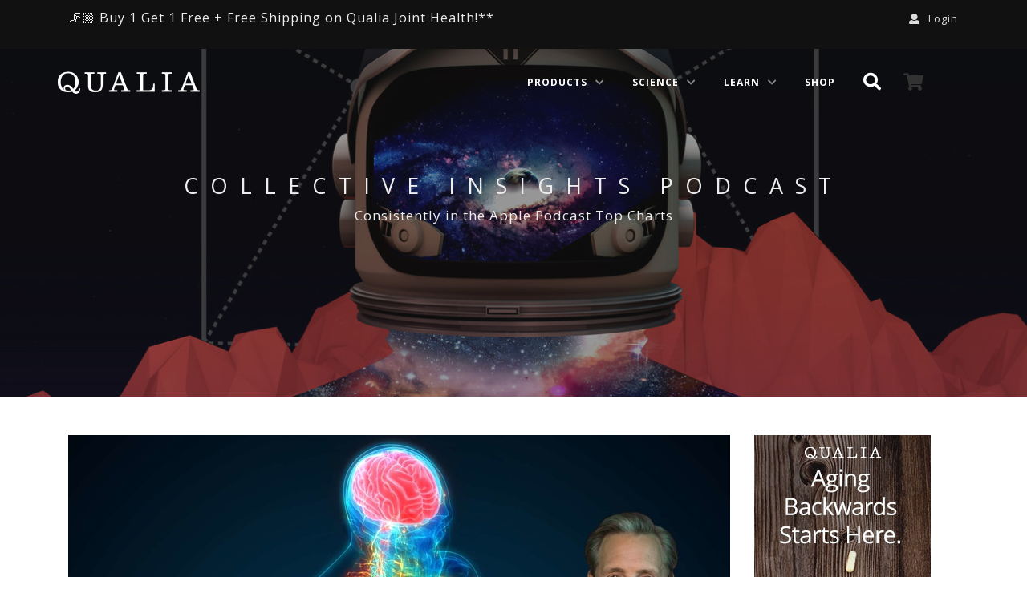

--- FILE ---
content_type: text/html; charset=utf-8
request_url: https://www.qualialife.com/collective_insights_podcast?page=4&tagged=Meditation
body_size: 30729
content:
<!DOCTYPE html PUBLIC "-//W3C//DTD HTML 4.01//EN" "http://www.w3.org/TR/html4/strict.dtd">
<html lang="en">
<head>
<!-- Start of TrueVault Polaris Code Block -->
<script src="https://polaris.truevaultcdn.com/static/pc/ZUZ2MAA6A/polaris.js">
</script>
<!-- End of TrueVault Polaris Code Block -->
<script>
window.generateQualiaEventId = function(){
	var clientuuid = document.cookie.match(/clientuuid\=([a-z0-9\-]+);/i)[1] || ''

	var eventuuid = null;
	if ( typeof window !== 'undefined' && window.crypto && window.crypto.randomUUID ) {
		eventuuid = crypto.randomUUID()
	} else {
		eventuuid = Date.now().toString(36) + "" + Math.random().toString(36).substring(2)
	}

	return clientuuid + "/" + eventuuid
}
</script>
<script>
window.dataLayer = window.dataLayer || []
</script>
<script>
window.gtmLoadEventId = generateQualiaEventId()
dataLayer.push( { 'qualia.data': { 'gtmLoadEventId': window.gtmLoadEventId } } )
</script>
<script>
dataLayer.push({"ipgeo.data":{"country_code":"US"}})
</script>
<!-- Google Tag Manager -->
<script>(function(w,d,s,l,i){w[l]=w[l]||[];w[l].push({'gtm.start':
new Date().getTime(),event:'gtm.js'});var f=d.getElementsByTagName(s)[0],
j=d.createElement(s),dl=l!='dataLayer'?'&l='+l:'';j.async=true;j.src=
'https://measure.qualialife.com/gtm.js?id='+i+dl;f.parentNode.insertBefore(j,f);
})(window,document,'script','dataLayer','GTM-KBGPT5');</script>
<!-- End Google Tag Manager -->

<script>
  window.wunderkind = {"cart":{"quantity":0,"value":0}}
</script>

<script src="https://www.google.com/recaptcha/enterprise.js?render=6LdI4lUqAAAAAK-8IyeMcKfkY0DCu-jCGAe0ePeX"></script>
<title>
Collective Insights Podcast | Qualia
</title>
<meta content="Collective Insights Podcast" name="description">
<meta charset="utf-8">
<meta content="IE=edge,chrome=1" http-equiv="X-UA-Compatible">
<meta content="width=device-width, initial-scale=1" name="viewport">

<link rel="icon" type="image/x-icon" href="/assets/favicon-4d202b0820ec6a5eca9f7bd27028cf2ec04875860cc23d67bb67073cf134d5f3.png" />
<meta content="Collective Insights Podcast | Qualia" property="og:title">
<meta content="article" property="og:type">
<meta content="Qualia" property="og:site_name">
<meta content="https://www.qualialife.com/collective_insights_podcast?page=4&amp;tagged=Meditation" property="og:url">
<meta content="Collective Insights Podcast" property="og:description">
<meta content="" property="og:image">
<meta content="Collective Insights Podcast | Qualia" property="twitter:title">
<meta content="summary" property="twitter:card">
<meta content="@theneurohacker" property="twitter:site">
<meta content="https://www.qualialife.com/collective_insights_podcast?page=4&amp;tagged=Meditation" property="twitter:url">
<meta content="Collective Insights Podcast" property="twitter:description">
<meta content="" property="twitter:image">
<meta content="" property="twitter:image:src">

<link rel="stylesheet" href="/assets/nhc-ae908fcb1f38896af3aa73adba26a73825b89378ca5159e27da29b96ff65e18d.css" media="all" />
<style>
  /* cyrillic-ext */
  @font-face {
    font-family: 'Open Sans';
    font-style: italic;
    font-weight: 400;
    font-stretch: 100%;
    font-display: swap;
    src: url(https://fonts.gstatic.com/s/opensans/v29/memtYaGs126MiZpBA-UFUIcVXSCEkx2cmqvXlWqWtE6FxZCJgvAQ.woff2) format('woff2');
    unicode-range: U+0460-052F, U+1C80-1C88, U+20B4, U+2DE0-2DFF, U+A640-A69F, U+FE2E-FE2F;
  }
  /* cyrillic */
  @font-face {
    font-family: 'Open Sans';
    font-style: italic;
    font-weight: 400;
    font-stretch: 100%;
    font-display: swap;
    src: url(https://fonts.gstatic.com/s/opensans/v29/memtYaGs126MiZpBA-UFUIcVXSCEkx2cmqvXlWqWvU6FxZCJgvAQ.woff2) format('woff2');
    unicode-range: U+0301, U+0400-045F, U+0490-0491, U+04B0-04B1, U+2116;
  }
  /* greek-ext */
  @font-face {
    font-family: 'Open Sans';
    font-style: italic;
    font-weight: 400;
    font-stretch: 100%;
    font-display: swap;
    src: url(https://fonts.gstatic.com/s/opensans/v29/memtYaGs126MiZpBA-UFUIcVXSCEkx2cmqvXlWqWtU6FxZCJgvAQ.woff2) format('woff2');
    unicode-range: U+1F00-1FFF;
  }
  /* greek */
  @font-face {
    font-family: 'Open Sans';
    font-style: italic;
    font-weight: 400;
    font-stretch: 100%;
    font-display: swap;
    src: url(https://fonts.gstatic.com/s/opensans/v29/memtYaGs126MiZpBA-UFUIcVXSCEkx2cmqvXlWqWuk6FxZCJgvAQ.woff2) format('woff2');
    unicode-range: U+0370-03FF;
  }
  /* hebrew */
  @font-face {
    font-family: 'Open Sans';
    font-style: italic;
    font-weight: 400;
    font-stretch: 100%;
    font-display: swap;
    src: url(https://fonts.gstatic.com/s/opensans/v29/memtYaGs126MiZpBA-UFUIcVXSCEkx2cmqvXlWqWu06FxZCJgvAQ.woff2) format('woff2');
    unicode-range: U+0590-05FF, U+200C-2010, U+20AA, U+25CC, U+FB1D-FB4F;
  }
  /* vietnamese */
  @font-face {
    font-family: 'Open Sans';
    font-style: italic;
    font-weight: 400;
    font-stretch: 100%;
    font-display: swap;
    src: url(https://fonts.gstatic.com/s/opensans/v29/memtYaGs126MiZpBA-UFUIcVXSCEkx2cmqvXlWqWtk6FxZCJgvAQ.woff2) format('woff2');
    unicode-range: U+0102-0103, U+0110-0111, U+0128-0129, U+0168-0169, U+01A0-01A1, U+01AF-01B0, U+1EA0-1EF9, U+20AB;
  }
  /* latin-ext */
  @font-face {
    font-family: 'Open Sans';
    font-style: italic;
    font-weight: 400;
    font-stretch: 100%;
    font-display: swap;
    src: url(https://fonts.gstatic.com/s/opensans/v29/memtYaGs126MiZpBA-UFUIcVXSCEkx2cmqvXlWqWt06FxZCJgvAQ.woff2) format('woff2');
    unicode-range: U+0100-024F, U+0259, U+1E00-1EFF, U+2020, U+20A0-20AB, U+20AD-20CF, U+2113, U+2C60-2C7F, U+A720-A7FF;
  }
  /* latin */
  @font-face {
    font-family: 'Open Sans';
    font-style: italic;
    font-weight: 400;
    font-stretch: 100%;
    font-display: swap;
    src: url(https://fonts.gstatic.com/s/opensans/v29/memtYaGs126MiZpBA-UFUIcVXSCEkx2cmqvXlWqWuU6FxZCJgg.woff2) format('woff2');
    unicode-range: U+0000-00FF, U+0131, U+0152-0153, U+02BB-02BC, U+02C6, U+02DA, U+02DC, U+2000-206F, U+2074, U+20AC, U+2122, U+2191, U+2193, U+2212, U+2215, U+FEFF, U+FFFD;
  }
  /* cyrillic-ext */
  @font-face {
    font-family: 'Open Sans';
    font-style: italic;
    font-weight: 800;
    font-stretch: 100%;
    font-display: swap;
    src: url(https://fonts.gstatic.com/s/opensans/v29/memtYaGs126MiZpBA-UFUIcVXSCEkx2cmqvXlWqWtE6FxZCJgvAQ.woff2) format('woff2');
    unicode-range: U+0460-052F, U+1C80-1C88, U+20B4, U+2DE0-2DFF, U+A640-A69F, U+FE2E-FE2F;
  }
  /* cyrillic */
  @font-face {
    font-family: 'Open Sans';
    font-style: italic;
    font-weight: 800;
    font-stretch: 100%;
    font-display: swap;
    src: url(https://fonts.gstatic.com/s/opensans/v29/memtYaGs126MiZpBA-UFUIcVXSCEkx2cmqvXlWqWvU6FxZCJgvAQ.woff2) format('woff2');
    unicode-range: U+0301, U+0400-045F, U+0490-0491, U+04B0-04B1, U+2116;
  }
  /* greek-ext */
  @font-face {
    font-family: 'Open Sans';
    font-style: italic;
    font-weight: 800;
    font-stretch: 100%;
    font-display: swap;
    src: url(https://fonts.gstatic.com/s/opensans/v29/memtYaGs126MiZpBA-UFUIcVXSCEkx2cmqvXlWqWtU6FxZCJgvAQ.woff2) format('woff2');
    unicode-range: U+1F00-1FFF;
  }
  /* greek */
  @font-face {
    font-family: 'Open Sans';
    font-style: italic;
    font-weight: 800;
    font-stretch: 100%;
    font-display: swap;
    src: url(https://fonts.gstatic.com/s/opensans/v29/memtYaGs126MiZpBA-UFUIcVXSCEkx2cmqvXlWqWuk6FxZCJgvAQ.woff2) format('woff2');
    unicode-range: U+0370-03FF;
  }
  /* hebrew */
  @font-face {
    font-family: 'Open Sans';
    font-style: italic;
    font-weight: 800;
    font-stretch: 100%;
    font-display: swap;
    src: url(https://fonts.gstatic.com/s/opensans/v29/memtYaGs126MiZpBA-UFUIcVXSCEkx2cmqvXlWqWu06FxZCJgvAQ.woff2) format('woff2');
    unicode-range: U+0590-05FF, U+200C-2010, U+20AA, U+25CC, U+FB1D-FB4F;
  }
  /* vietnamese */
  @font-face {
    font-family: 'Open Sans';
    font-style: italic;
    font-weight: 800;
    font-stretch: 100%;
    font-display: swap;
    src: url(https://fonts.gstatic.com/s/opensans/v29/memtYaGs126MiZpBA-UFUIcVXSCEkx2cmqvXlWqWtk6FxZCJgvAQ.woff2) format('woff2');
    unicode-range: U+0102-0103, U+0110-0111, U+0128-0129, U+0168-0169, U+01A0-01A1, U+01AF-01B0, U+1EA0-1EF9, U+20AB;
  }
  /* latin-ext */
  @font-face {
    font-family: 'Open Sans';
    font-style: italic;
    font-weight: 800;
    font-stretch: 100%;
    font-display: swap;
    src: url(https://fonts.gstatic.com/s/opensans/v29/memtYaGs126MiZpBA-UFUIcVXSCEkx2cmqvXlWqWt06FxZCJgvAQ.woff2) format('woff2');
    unicode-range: U+0100-024F, U+0259, U+1E00-1EFF, U+2020, U+20A0-20AB, U+20AD-20CF, U+2113, U+2C60-2C7F, U+A720-A7FF;
  }
  /* latin */
  @font-face {
    font-family: 'Open Sans';
    font-style: italic;
    font-weight: 800;
    font-stretch: 100%;
    font-display: swap;
    src: url(https://fonts.gstatic.com/s/opensans/v29/memtYaGs126MiZpBA-UFUIcVXSCEkx2cmqvXlWqWuU6FxZCJgg.woff2) format('woff2');
    unicode-range: U+0000-00FF, U+0131, U+0152-0153, U+02BB-02BC, U+02C6, U+02DA, U+02DC, U+2000-206F, U+2074, U+20AC, U+2122, U+2191, U+2193, U+2212, U+2215, U+FEFF, U+FFFD;
  }
  /* cyrillic-ext */
  @font-face {
    font-family: 'Open Sans';
    font-style: normal;
    font-weight: 300;
    font-stretch: 100%;
    font-display: swap;
    src: url(https://fonts.gstatic.com/s/opensans/v29/memvYaGs126MiZpBA-UvWbX2vVnXBbObj2OVTSKmu0SC55K5gw.woff2) format('woff2');
    unicode-range: U+0460-052F, U+1C80-1C88, U+20B4, U+2DE0-2DFF, U+A640-A69F, U+FE2E-FE2F;
  }
  /* cyrillic */
  @font-face {
    font-family: 'Open Sans';
    font-style: normal;
    font-weight: 300;
    font-stretch: 100%;
    font-display: swap;
    src: url(https://fonts.gstatic.com/s/opensans/v29/memvYaGs126MiZpBA-UvWbX2vVnXBbObj2OVTSumu0SC55K5gw.woff2) format('woff2');
    unicode-range: U+0301, U+0400-045F, U+0490-0491, U+04B0-04B1, U+2116;
  }
  /* greek-ext */
  @font-face {
    font-family: 'Open Sans';
    font-style: normal;
    font-weight: 300;
    font-stretch: 100%;
    font-display: swap;
    src: url(https://fonts.gstatic.com/s/opensans/v29/memvYaGs126MiZpBA-UvWbX2vVnXBbObj2OVTSOmu0SC55K5gw.woff2) format('woff2');
    unicode-range: U+1F00-1FFF;
  }
  /* greek */
  @font-face {
    font-family: 'Open Sans';
    font-style: normal;
    font-weight: 300;
    font-stretch: 100%;
    font-display: swap;
    src: url(https://fonts.gstatic.com/s/opensans/v29/memvYaGs126MiZpBA-UvWbX2vVnXBbObj2OVTSymu0SC55K5gw.woff2) format('woff2');
    unicode-range: U+0370-03FF;
  }
  /* hebrew */
  @font-face {
    font-family: 'Open Sans';
    font-style: normal;
    font-weight: 300;
    font-stretch: 100%;
    font-display: swap;
    src: url(https://fonts.gstatic.com/s/opensans/v29/memvYaGs126MiZpBA-UvWbX2vVnXBbObj2OVTS2mu0SC55K5gw.woff2) format('woff2');
    unicode-range: U+0590-05FF, U+200C-2010, U+20AA, U+25CC, U+FB1D-FB4F;
  }
  /* vietnamese */
  @font-face {
    font-family: 'Open Sans';
    font-style: normal;
    font-weight: 300;
    font-stretch: 100%;
    font-display: swap;
    src: url(https://fonts.gstatic.com/s/opensans/v29/memvYaGs126MiZpBA-UvWbX2vVnXBbObj2OVTSCmu0SC55K5gw.woff2) format('woff2');
    unicode-range: U+0102-0103, U+0110-0111, U+0128-0129, U+0168-0169, U+01A0-01A1, U+01AF-01B0, U+1EA0-1EF9, U+20AB;
  }
  /* latin-ext */
  @font-face {
    font-family: 'Open Sans';
    font-style: normal;
    font-weight: 300;
    font-stretch: 100%;
    font-display: swap;
    src: url(https://fonts.gstatic.com/s/opensans/v29/memvYaGs126MiZpBA-UvWbX2vVnXBbObj2OVTSGmu0SC55K5gw.woff2) format('woff2');
    unicode-range: U+0100-024F, U+0259, U+1E00-1EFF, U+2020, U+20A0-20AB, U+20AD-20CF, U+2113, U+2C60-2C7F, U+A720-A7FF;
  }
  /* latin */
  @font-face {
    font-family: 'Open Sans';
    font-style: normal;
    font-weight: 300;
    font-stretch: 100%;
    font-display: swap;
    src: url(https://fonts.gstatic.com/s/opensans/v29/memvYaGs126MiZpBA-UvWbX2vVnXBbObj2OVTS-mu0SC55I.woff2) format('woff2');
    unicode-range: U+0000-00FF, U+0131, U+0152-0153, U+02BB-02BC, U+02C6, U+02DA, U+02DC, U+2000-206F, U+2074, U+20AC, U+2122, U+2191, U+2193, U+2212, U+2215, U+FEFF, U+FFFD;
  }
  /* cyrillic-ext */
  @font-face {
    font-family: 'Open Sans';
    font-style: normal;
    font-weight: 400;
    font-stretch: 100%;
    font-display: swap;
    src: url(https://fonts.gstatic.com/s/opensans/v29/memvYaGs126MiZpBA-UvWbX2vVnXBbObj2OVTSKmu0SC55K5gw.woff2) format('woff2');
    unicode-range: U+0460-052F, U+1C80-1C88, U+20B4, U+2DE0-2DFF, U+A640-A69F, U+FE2E-FE2F;
  }
  /* cyrillic */
  @font-face {
    font-family: 'Open Sans';
    font-style: normal;
    font-weight: 400;
    font-stretch: 100%;
    font-display: swap;
    src: url(https://fonts.gstatic.com/s/opensans/v29/memvYaGs126MiZpBA-UvWbX2vVnXBbObj2OVTSumu0SC55K5gw.woff2) format('woff2');
    unicode-range: U+0301, U+0400-045F, U+0490-0491, U+04B0-04B1, U+2116;
  }
  /* greek-ext */
  @font-face {
    font-family: 'Open Sans';
    font-style: normal;
    font-weight: 400;
    font-stretch: 100%;
    font-display: swap;
    src: url(https://fonts.gstatic.com/s/opensans/v29/memvYaGs126MiZpBA-UvWbX2vVnXBbObj2OVTSOmu0SC55K5gw.woff2) format('woff2');
    unicode-range: U+1F00-1FFF;
  }
  /* greek */
  @font-face {
    font-family: 'Open Sans';
    font-style: normal;
    font-weight: 400;
    font-stretch: 100%;
    font-display: swap;
    src: url(https://fonts.gstatic.com/s/opensans/v29/memvYaGs126MiZpBA-UvWbX2vVnXBbObj2OVTSymu0SC55K5gw.woff2) format('woff2');
    unicode-range: U+0370-03FF;
  }
  /* hebrew */
  @font-face {
    font-family: 'Open Sans';
    font-style: normal;
    font-weight: 400;
    font-stretch: 100%;
    font-display: swap;
    src: url(https://fonts.gstatic.com/s/opensans/v29/memvYaGs126MiZpBA-UvWbX2vVnXBbObj2OVTS2mu0SC55K5gw.woff2) format('woff2');
    unicode-range: U+0590-05FF, U+200C-2010, U+20AA, U+25CC, U+FB1D-FB4F;
  }
  /* vietnamese */
  @font-face {
    font-family: 'Open Sans';
    font-style: normal;
    font-weight: 400;
    font-stretch: 100%;
    font-display: swap;
    src: url(https://fonts.gstatic.com/s/opensans/v29/memvYaGs126MiZpBA-UvWbX2vVnXBbObj2OVTSCmu0SC55K5gw.woff2) format('woff2');
    unicode-range: U+0102-0103, U+0110-0111, U+0128-0129, U+0168-0169, U+01A0-01A1, U+01AF-01B0, U+1EA0-1EF9, U+20AB;
  }
  /* latin-ext */
  @font-face {
    font-family: 'Open Sans';
    font-style: normal;
    font-weight: 400;
    font-stretch: 100%;
    font-display: swap;
    src: url(https://fonts.gstatic.com/s/opensans/v29/memvYaGs126MiZpBA-UvWbX2vVnXBbObj2OVTSGmu0SC55K5gw.woff2) format('woff2');
    unicode-range: U+0100-024F, U+0259, U+1E00-1EFF, U+2020, U+20A0-20AB, U+20AD-20CF, U+2113, U+2C60-2C7F, U+A720-A7FF;
  }
  /* latin */
  @font-face {
    font-family: 'Open Sans';
    font-style: normal;
    font-weight: 400;
    font-stretch: 100%;
    font-display: swap;
    src: url(https://fonts.gstatic.com/s/opensans/v29/memvYaGs126MiZpBA-UvWbX2vVnXBbObj2OVTS-mu0SC55I.woff2) format('woff2');
    unicode-range: U+0000-00FF, U+0131, U+0152-0153, U+02BB-02BC, U+02C6, U+02DA, U+02DC, U+2000-206F, U+2074, U+20AC, U+2122, U+2191, U+2193, U+2212, U+2215, U+FEFF, U+FFFD;
  }
  /* cyrillic-ext */
  @font-face {
    font-family: 'Open Sans';
    font-style: normal;
    font-weight: 700;
    font-stretch: 100%;
    font-display: swap;
    src: url(https://fonts.gstatic.com/s/opensans/v29/memvYaGs126MiZpBA-UvWbX2vVnXBbObj2OVTSKmu0SC55K5gw.woff2) format('woff2');
    unicode-range: U+0460-052F, U+1C80-1C88, U+20B4, U+2DE0-2DFF, U+A640-A69F, U+FE2E-FE2F;
  }
  /* cyrillic */
  @font-face {
    font-family: 'Open Sans';
    font-style: normal;
    font-weight: 700;
    font-stretch: 100%;
    font-display: swap;
    src: url(https://fonts.gstatic.com/s/opensans/v29/memvYaGs126MiZpBA-UvWbX2vVnXBbObj2OVTSumu0SC55K5gw.woff2) format('woff2');
    unicode-range: U+0301, U+0400-045F, U+0490-0491, U+04B0-04B1, U+2116;
  }
  /* greek-ext */
  @font-face {
    font-family: 'Open Sans';
    font-style: normal;
    font-weight: 700;
    font-stretch: 100%;
    font-display: swap;
    src: url(https://fonts.gstatic.com/s/opensans/v29/memvYaGs126MiZpBA-UvWbX2vVnXBbObj2OVTSOmu0SC55K5gw.woff2) format('woff2');
    unicode-range: U+1F00-1FFF;
  }
  /* greek */
  @font-face {
    font-family: 'Open Sans';
    font-style: normal;
    font-weight: 700;
    font-stretch: 100%;
    font-display: swap;
    src: url(https://fonts.gstatic.com/s/opensans/v29/memvYaGs126MiZpBA-UvWbX2vVnXBbObj2OVTSymu0SC55K5gw.woff2) format('woff2');
    unicode-range: U+0370-03FF;
  }
  /* hebrew */
  @font-face {
    font-family: 'Open Sans';
    font-style: normal;
    font-weight: 700;
    font-stretch: 100%;
    font-display: swap;
    src: url(https://fonts.gstatic.com/s/opensans/v29/memvYaGs126MiZpBA-UvWbX2vVnXBbObj2OVTS2mu0SC55K5gw.woff2) format('woff2');
    unicode-range: U+0590-05FF, U+200C-2010, U+20AA, U+25CC, U+FB1D-FB4F;
  }
  /* vietnamese */
  @font-face {
    font-family: 'Open Sans';
    font-style: normal;
    font-weight: 700;
    font-stretch: 100%;
    font-display: swap;
    src: url(https://fonts.gstatic.com/s/opensans/v29/memvYaGs126MiZpBA-UvWbX2vVnXBbObj2OVTSCmu0SC55K5gw.woff2) format('woff2');
    unicode-range: U+0102-0103, U+0110-0111, U+0128-0129, U+0168-0169, U+01A0-01A1, U+01AF-01B0, U+1EA0-1EF9, U+20AB;
  }
  /* latin-ext */
  @font-face {
    font-family: 'Open Sans';
    font-style: normal;
    font-weight: 700;
    font-stretch: 100%;
    font-display: swap;
    src: url(https://fonts.gstatic.com/s/opensans/v29/memvYaGs126MiZpBA-UvWbX2vVnXBbObj2OVTSGmu0SC55K5gw.woff2) format('woff2');
    unicode-range: U+0100-024F, U+0259, U+1E00-1EFF, U+2020, U+20A0-20AB, U+20AD-20CF, U+2113, U+2C60-2C7F, U+A720-A7FF;
  }
  /* latin */
  @font-face {
    font-family: 'Open Sans';
    font-style: normal;
    font-weight: 700;
    font-stretch: 100%;
    font-display: swap;
    src: url(https://fonts.gstatic.com/s/opensans/v29/memvYaGs126MiZpBA-UvWbX2vVnXBbObj2OVTS-mu0SC55I.woff2) format('woff2');
    unicode-range: U+0000-00FF, U+0131, U+0152-0153, U+02BB-02BC, U+02C6, U+02DA, U+02DC, U+2000-206F, U+2074, U+20AC, U+2122, U+2191, U+2193, U+2212, U+2215, U+FEFF, U+FFFD;
  }
  /* cyrillic-ext */
  @font-face {
    font-family: 'Open Sans';
    font-style: normal;
    font-weight: 800;
    font-stretch: 100%;
    font-display: swap;
    src: url(https://fonts.gstatic.com/s/opensans/v29/memvYaGs126MiZpBA-UvWbX2vVnXBbObj2OVTSKmu0SC55K5gw.woff2) format('woff2');
    unicode-range: U+0460-052F, U+1C80-1C88, U+20B4, U+2DE0-2DFF, U+A640-A69F, U+FE2E-FE2F;
  }
  /* cyrillic */
  @font-face {
    font-family: 'Open Sans';
    font-style: normal;
    font-weight: 800;
    font-stretch: 100%;
    font-display: swap;
    src: url(https://fonts.gstatic.com/s/opensans/v29/memvYaGs126MiZpBA-UvWbX2vVnXBbObj2OVTSumu0SC55K5gw.woff2) format('woff2');
    unicode-range: U+0301, U+0400-045F, U+0490-0491, U+04B0-04B1, U+2116;
  }
  /* greek-ext */
  @font-face {
    font-family: 'Open Sans';
    font-style: normal;
    font-weight: 800;
    font-stretch: 100%;
    font-display: swap;
    src: url(https://fonts.gstatic.com/s/opensans/v29/memvYaGs126MiZpBA-UvWbX2vVnXBbObj2OVTSOmu0SC55K5gw.woff2) format('woff2');
    unicode-range: U+1F00-1FFF;
  }
  /* greek */
  @font-face {
    font-family: 'Open Sans';
    font-style: normal;
    font-weight: 800;
    font-stretch: 100%;
    font-display: swap;
    src: url(https://fonts.gstatic.com/s/opensans/v29/memvYaGs126MiZpBA-UvWbX2vVnXBbObj2OVTSymu0SC55K5gw.woff2) format('woff2');
    unicode-range: U+0370-03FF;
  }
  /* hebrew */
  @font-face {
    font-family: 'Open Sans';
    font-style: normal;
    font-weight: 800;
    font-stretch: 100%;
    font-display: swap;
    src: url(https://fonts.gstatic.com/s/opensans/v29/memvYaGs126MiZpBA-UvWbX2vVnXBbObj2OVTS2mu0SC55K5gw.woff2) format('woff2');
    unicode-range: U+0590-05FF, U+200C-2010, U+20AA, U+25CC, U+FB1D-FB4F;
  }
  /* vietnamese */
  @font-face {
    font-family: 'Open Sans';
    font-style: normal;
    font-weight: 800;
    font-stretch: 100%;
    font-display: swap;
    src: url(https://fonts.gstatic.com/s/opensans/v29/memvYaGs126MiZpBA-UvWbX2vVnXBbObj2OVTSCmu0SC55K5gw.woff2) format('woff2');
    unicode-range: U+0102-0103, U+0110-0111, U+0128-0129, U+0168-0169, U+01A0-01A1, U+01AF-01B0, U+1EA0-1EF9, U+20AB;
  }
  /* latin-ext */
  @font-face {
    font-family: 'Open Sans';
    font-style: normal;
    font-weight: 800;
    font-stretch: 100%;
    font-display: swap;
    src: url(https://fonts.gstatic.com/s/opensans/v29/memvYaGs126MiZpBA-UvWbX2vVnXBbObj2OVTSGmu0SC55K5gw.woff2) format('woff2');
    unicode-range: U+0100-024F, U+0259, U+1E00-1EFF, U+2020, U+20A0-20AB, U+20AD-20CF, U+2113, U+2C60-2C7F, U+A720-A7FF;
  }
  /* latin */
  @font-face {
    font-family: 'Open Sans';
    font-style: normal;
    font-weight: 800;
    font-stretch: 100%;
    font-display: swap;
    src: url(https://fonts.gstatic.com/s/opensans/v29/memvYaGs126MiZpBA-UvWbX2vVnXBbObj2OVTS-mu0SC55I.woff2) format('woff2');
    unicode-range: U+0000-00FF, U+0131, U+0152-0153, U+02BB-02BC, U+02C6, U+02DA, U+02DC, U+2000-206F, U+2074, U+20AC, U+2122, U+2191, U+2193, U+2212, U+2215, U+FEFF, U+FFFD;
  }
</style>
<style>
  /*!
  * Font Awesome Free 5.0.10 by @fontawesome - https://fontawesome.com
  * License - https://fontawesome.com/license (Icons: CC BY 4.0, Fonts: SIL OFL 1.1, Code: MIT License)
  */
  .fa,.fab,.fal,.far,.fas{-moz-osx-font-smoothing:grayscale;-webkit-font-smoothing:antialiased;display:inline-block;font-style:normal;font-variant:normal;text-rendering:auto;line-height:1}.fa-lg{font-size:1.33333em;line-height:.75em;vertical-align:-.0667em}.fa-xs{font-size:.75em}.fa-sm{font-size:.875em}.fa-1x{font-size:1em}.fa-2x{font-size:2em}.fa-3x{font-size:3em}.fa-4x{font-size:4em}.fa-5x{font-size:5em}.fa-6x{font-size:6em}.fa-7x{font-size:7em}.fa-8x{font-size:8em}.fa-9x{font-size:9em}.fa-10x{font-size:10em}.fa-fw{text-align:center;width:1.25em}.fa-ul{list-style-type:none;margin-left:2.5em;padding-left:0}.fa-ul>li{position:relative}.fa-li{left:-2em;position:absolute;text-align:center;width:2em;line-height:inherit}.fa-border{border:.08em solid #eee;border-radius:.1em;padding:.2em .25em .15em}.fa-pull-left{float:left}.fa-pull-right{float:right}.fa.fa-pull-left,.fab.fa-pull-left,.fal.fa-pull-left,.far.fa-pull-left,.fas.fa-pull-left{margin-right:.3em}.fa.fa-pull-right,.fab.fa-pull-right,.fal.fa-pull-right,.far.fa-pull-right,.fas.fa-pull-right{margin-left:.3em}.fa-spin{animation:a 2s infinite linear}.fa-pulse{animation:a 1s infinite steps(8)}@keyframes a{0%{transform:rotate(0deg)}to{transform:rotate(1turn)}}.fa-rotate-90{-ms-filter:"progid:DXImageTransform.Microsoft.BasicImage(rotation=1)";transform:rotate(90deg)}.fa-rotate-180{-ms-filter:"progid:DXImageTransform.Microsoft.BasicImage(rotation=2)";transform:rotate(180deg)}.fa-rotate-270{-ms-filter:"progid:DXImageTransform.Microsoft.BasicImage(rotation=3)";transform:rotate(270deg)}.fa-flip-horizontal{-ms-filter:"progid:DXImageTransform.Microsoft.BasicImage(rotation=0, mirror=1)";transform:scaleX(-1)}.fa-flip-vertical{transform:scaleY(-1)}.fa-flip-horizontal.fa-flip-vertical,.fa-flip-vertical{-ms-filter:"progid:DXImageTransform.Microsoft.BasicImage(rotation=2, mirror=1)"}.fa-flip-horizontal.fa-flip-vertical{transform:scale(-1)}:root .fa-flip-horizontal,:root .fa-flip-vertical,:root .fa-rotate-90,:root .fa-rotate-180,:root .fa-rotate-270{-webkit-filter:none;filter:none}.fa-stack{display:inline-block;height:2em;line-height:2em;position:relative;vertical-align:middle;width:2em}.fa-stack-1x,.fa-stack-2x{left:0;position:absolute;text-align:center;width:100%}.fa-stack-1x{line-height:inherit}.fa-stack-2x{font-size:2em}.fa-inverse{color:#fff}.fa-500px:before{content:"\f26e"}.fa-accessible-icon:before{content:"\f368"}.fa-accusoft:before{content:"\f369"}.fa-address-book:before{content:"\f2b9"}.fa-address-card:before{content:"\f2bb"}.fa-adjust:before{content:"\f042"}.fa-adn:before{content:"\f170"}.fa-adversal:before{content:"\f36a"}.fa-affiliatetheme:before{content:"\f36b"}.fa-algolia:before{content:"\f36c"}.fa-align-center:before{content:"\f037"}.fa-align-justify:before{content:"\f039"}.fa-align-left:before{content:"\f036"}.fa-align-right:before{content:"\f038"}.fa-allergies:before{content:"\f461"}.fa-amazon:before{content:"\f270"}.fa-amazon-pay:before{content:"\f42c"}.fa-ambulance:before{content:"\f0f9"}.fa-american-sign-language-interpreting:before{content:"\f2a3"}.fa-amilia:before{content:"\f36d"}.fa-anchor:before{content:"\f13d"}.fa-android:before{content:"\f17b"}.fa-angellist:before{content:"\f209"}.fa-angle-double-down:before{content:"\f103"}.fa-angle-double-left:before{content:"\f100"}.fa-angle-double-right:before{content:"\f101"}.fa-angle-double-up:before{content:"\f102"}.fa-angle-down:before{content:"\f107"}.fa-angle-left:before{content:"\f104"}.fa-angle-right:before{content:"\f105"}.fa-angle-up:before{content:"\f106"}.fa-angrycreative:before{content:"\f36e"}.fa-angular:before{content:"\f420"}.fa-app-store:before{content:"\f36f"}.fa-app-store-ios:before{content:"\f370"}.fa-apper:before{content:"\f371"}.fa-apple:before{content:"\f179"}.fa-apple-pay:before{content:"\f415"}.fa-archive:before{content:"\f187"}.fa-arrow-alt-circle-down:before{content:"\f358"}.fa-arrow-alt-circle-left:before{content:"\f359"}.fa-arrow-alt-circle-right:before{content:"\f35a"}.fa-arrow-alt-circle-up:before{content:"\f35b"}.fa-arrow-circle-down:before{content:"\f0ab"}.fa-arrow-circle-left:before{content:"\f0a8"}.fa-arrow-circle-right:before{content:"\f0a9"}.fa-arrow-circle-up:before{content:"\f0aa"}.fa-arrow-down:before{content:"\f063"}.fa-arrow-left:before{content:"\f060"}.fa-arrow-right:before{content:"\f061"}.fa-arrow-up:before{content:"\f062"}.fa-arrows-alt:before{content:"\f0b2"}.fa-arrows-alt-h:before{content:"\f337"}.fa-arrows-alt-v:before{content:"\f338"}.fa-assistive-listening-systems:before{content:"\f2a2"}.fa-asterisk:before{content:"\f069"}.fa-asymmetrik:before{content:"\f372"}.fa-at:before{content:"\f1fa"}.fa-audible:before{content:"\f373"}.fa-audio-description:before{content:"\f29e"}.fa-autoprefixer:before{content:"\f41c"}.fa-avianex:before{content:"\f374"}.fa-aviato:before{content:"\f421"}.fa-aws:before{content:"\f375"}.fa-backward:before{content:"\f04a"}.fa-balance-scale:before{content:"\f24e"}.fa-ban:before{content:"\f05e"}.fa-band-aid:before{content:"\f462"}.fa-bandcamp:before{content:"\f2d5"}.fa-barcode:before{content:"\f02a"}.fa-bars:before{content:"\f0c9"}.fa-baseball-ball:before{content:"\f433"}.fa-basketball-ball:before{content:"\f434"}.fa-bath:before{content:"\f2cd"}.fa-battery-empty:before{content:"\f244"}.fa-battery-full:before{content:"\f240"}.fa-battery-half:before{content:"\f242"}.fa-battery-quarter:before{content:"\f243"}.fa-battery-three-quarters:before{content:"\f241"}.fa-bed:before{content:"\f236"}.fa-beer:before{content:"\f0fc"}.fa-behance:before{content:"\f1b4"}.fa-behance-square:before{content:"\f1b5"}.fa-bell:before{content:"\f0f3"}.fa-bell-slash:before{content:"\f1f6"}.fa-bicycle:before{content:"\f206"}.fa-bimobject:before{content:"\f378"}.fa-binoculars:before{content:"\f1e5"}.fa-birthday-cake:before{content:"\f1fd"}.fa-bitbucket:before{content:"\f171"}.fa-bitcoin:before{content:"\f379"}.fa-bity:before{content:"\f37a"}.fa-black-tie:before{content:"\f27e"}.fa-blackberry:before{content:"\f37b"}.fa-blind:before{content:"\f29d"}.fa-blogger:before{content:"\f37c"}.fa-blogger-b:before{content:"\f37d"}.fa-bluetooth:before{content:"\f293"}.fa-bluetooth-b:before{content:"\f294"}.fa-bold:before{content:"\f032"}.fa-bolt:before{content:"\f0e7"}.fa-bomb:before{content:"\f1e2"}.fa-book:before{content:"\f02d"}.fa-bookmark:before{content:"\f02e"}.fa-bowling-ball:before{content:"\f436"}.fa-box:before{content:"\f466"}.fa-box-open:before{content:"\f49e"}.fa-boxes:before{content:"\f468"}.fa-braille:before{content:"\f2a1"}.fa-briefcase:before{content:"\f0b1"}.fa-briefcase-medical:before{content:"\f469"}.fa-btc:before{content:"\f15a"}.fa-bug:before{content:"\f188"}.fa-building:before{content:"\f1ad"}.fa-bullhorn:before{content:"\f0a1"}.fa-bullseye:before{content:"\f140"}.fa-burn:before{content:"\f46a"}.fa-buromobelexperte:before{content:"\f37f"}.fa-bus:before{content:"\f207"}.fa-buysellads:before{content:"\f20d"}.fa-calculator:before{content:"\f1ec"}.fa-calendar:before{content:"\f133"}.fa-calendar-alt:before{content:"\f073"}.fa-calendar-check:before{content:"\f274"}.fa-calendar-minus:before{content:"\f272"}.fa-calendar-plus:before{content:"\f271"}.fa-calendar-times:before{content:"\f273"}.fa-camera:before{content:"\f030"}.fa-camera-retro:before{content:"\f083"}.fa-capsules:before{content:"\f46b"}.fa-car:before{content:"\f1b9"}.fa-caret-down:before{content:"\f0d7"}.fa-caret-left:before{content:"\f0d9"}.fa-caret-right:before{content:"\f0da"}.fa-caret-square-down:before{content:"\f150"}.fa-caret-square-left:before{content:"\f191"}.fa-caret-square-right:before{content:"\f152"}.fa-caret-square-up:before{content:"\f151"}.fa-caret-up:before{content:"\f0d8"}.fa-cart-arrow-down:before{content:"\f218"}.fa-cart-plus:before{content:"\f217"}.fa-cc-amazon-pay:before{content:"\f42d"}.fa-cc-amex:before{content:"\f1f3"}.fa-cc-apple-pay:before{content:"\f416"}.fa-cc-diners-club:before{content:"\f24c"}.fa-cc-discover:before{content:"\f1f2"}.fa-cc-jcb:before{content:"\f24b"}.fa-cc-mastercard:before{content:"\f1f1"}.fa-cc-paypal:before{content:"\f1f4"}.fa-cc-stripe:before{content:"\f1f5"}.fa-cc-visa:before{content:"\f1f0"}.fa-centercode:before{content:"\f380"}.fa-certificate:before{content:"\f0a3"}.fa-chart-area:before{content:"\f1fe"}.fa-chart-bar:before{content:"\f080"}.fa-chart-line:before{content:"\f201"}.fa-chart-pie:before{content:"\f200"}.fa-check:before{content:"\f00c"}.fa-check-circle:before{content:"\f058"}.fa-check-square:before{content:"\f14a"}.fa-chess:before{content:"\f439"}.fa-chess-bishop:before{content:"\f43a"}.fa-chess-board:before{content:"\f43c"}.fa-chess-king:before{content:"\f43f"}.fa-chess-knight:before{content:"\f441"}.fa-chess-pawn:before{content:"\f443"}.fa-chess-queen:before{content:"\f445"}.fa-chess-rook:before{content:"\f447"}.fa-chevron-circle-down:before{content:"\f13a"}.fa-chevron-circle-left:before{content:"\f137"}.fa-chevron-circle-right:before{content:"\f138"}.fa-chevron-circle-up:before{content:"\f139"}.fa-chevron-down:before{content:"\f078"}.fa-chevron-left:before{content:"\f053"}.fa-chevron-right:before{content:"\f054"}.fa-chevron-up:before{content:"\f077"}.fa-child:before{content:"\f1ae"}.fa-chrome:before{content:"\f268"}.fa-circle:before{content:"\f111"}.fa-circle-notch:before{content:"\f1ce"}.fa-clipboard:before{content:"\f328"}.fa-clipboard-check:before{content:"\f46c"}.fa-clipboard-list:before{content:"\f46d"}.fa-clock:before{content:"\f017"}.fa-clone:before{content:"\f24d"}.fa-closed-captioning:before{content:"\f20a"}.fa-cloud:before{content:"\f0c2"}.fa-cloud-download-alt:before{content:"\f381"}.fa-cloud-upload-alt:before{content:"\f382"}.fa-cloudscale:before{content:"\f383"}.fa-cloudsmith:before{content:"\f384"}.fa-cloudversify:before{content:"\f385"}.fa-code:before{content:"\f121"}.fa-code-branch:before{content:"\f126"}.fa-codepen:before{content:"\f1cb"}.fa-codiepie:before{content:"\f284"}.fa-coffee:before{content:"\f0f4"}.fa-cog:before{content:"\f013"}.fa-cogs:before{content:"\f085"}.fa-columns:before{content:"\f0db"}.fa-comment:before{content:"\f075"}.fa-comment-alt:before{content:"\f27a"}.fa-comment-dots:before{content:"\f4ad"}.fa-comment-slash:before{content:"\f4b3"}.fa-comments:before{content:"\f086"}.fa-compass:before{content:"\f14e"}.fa-compress:before{content:"\f066"}.fa-connectdevelop:before{content:"\f20e"}.fa-contao:before{content:"\f26d"}.fa-copy:before{content:"\f0c5"}.fa-copyright:before{content:"\f1f9"}.fa-couch:before{content:"\f4b8"}.fa-cpanel:before{content:"\f388"}.fa-creative-commons:before{content:"\f25e"}.fa-credit-card:before{content:"\f09d"}.fa-crop:before{content:"\f125"}.fa-crosshairs:before{content:"\f05b"}.fa-css3:before{content:"\f13c"}.fa-css3-alt:before{content:"\f38b"}.fa-cube:before{content:"\f1b2"}.fa-cubes:before{content:"\f1b3"}.fa-cut:before{content:"\f0c4"}.fa-cuttlefish:before{content:"\f38c"}.fa-d-and-d:before{content:"\f38d"}.fa-dashcube:before{content:"\f210"}.fa-database:before{content:"\f1c0"}.fa-deaf:before{content:"\f2a4"}.fa-delicious:before{content:"\f1a5"}.fa-deploydog:before{content:"\f38e"}.fa-deskpro:before{content:"\f38f"}.fa-desktop:before{content:"\f108"}.fa-deviantart:before{content:"\f1bd"}.fa-diagnoses:before{content:"\f470"}.fa-digg:before{content:"\f1a6"}.fa-digital-ocean:before{content:"\f391"}.fa-discord:before{content:"\f392"}.fa-discourse:before{content:"\f393"}.fa-dna:before{content:"\f471"}.fa-dochub:before{content:"\f394"}.fa-docker:before{content:"\f395"}.fa-dollar-sign:before{content:"\f155"}.fa-dolly:before{content:"\f472"}.fa-dolly-flatbed:before{content:"\f474"}.fa-donate:before{content:"\f4b9"}.fa-dot-circle:before{content:"\f192"}.fa-dove:before{content:"\f4ba"}.fa-download:before{content:"\f019"}.fa-draft2digital:before{content:"\f396"}.fa-dribbble:before{content:"\f17d"}.fa-dribbble-square:before{content:"\f397"}.fa-dropbox:before{content:"\f16b"}.fa-drupal:before{content:"\f1a9"}.fa-dyalog:before{content:"\f399"}.fa-earlybirds:before{content:"\f39a"}.fa-edge:before{content:"\f282"}.fa-edit:before{content:"\f044"}.fa-eject:before{content:"\f052"}.fa-elementor:before{content:"\f430"}.fa-ellipsis-h:before{content:"\f141"}.fa-ellipsis-v:before{content:"\f142"}.fa-ember:before{content:"\f423"}.fa-empire:before{content:"\f1d1"}.fa-envelope:before{content:"\f0e0"}.fa-envelope-open:before{content:"\f2b6"}.fa-envelope-square:before{content:"\f199"}.fa-envira:before{content:"\f299"}.fa-eraser:before{content:"\f12d"}.fa-erlang:before{content:"\f39d"}.fa-ethereum:before{content:"\f42e"}.fa-etsy:before{content:"\f2d7"}.fa-euro-sign:before{content:"\f153"}.fa-exchange-alt:before{content:"\f362"}.fa-exclamation:before{content:"\f12a"}.fa-exclamation-circle:before{content:"\f06a"}.fa-exclamation-triangle:before{content:"\f071"}.fa-expand:before{content:"\f065"}.fa-expand-arrows-alt:before{content:"\f31e"}.fa-expeditedssl:before{content:"\f23e"}.fa-external-link-alt:before{content:"\f35d"}.fa-external-link-square-alt:before{content:"\f360"}.fa-eye:before{content:"\f06e"}.fa-eye-dropper:before{content:"\f1fb"}.fa-eye-slash:before{content:"\f070"}.fa-facebook:before{content:"\f09a"}.fa-facebook-f:before{content:"\f39e"}.fa-facebook-messenger:before{content:"\f39f"}.fa-facebook-square:before{content:"\f082"}.fa-fast-backward:before{content:"\f049"}.fa-fast-forward:before{content:"\f050"}.fa-fax:before{content:"\f1ac"}.fa-female:before{content:"\f182"}.fa-fighter-jet:before{content:"\f0fb"}.fa-file:before{content:"\f15b"}.fa-file-alt:before{content:"\f15c"}.fa-file-archive:before{content:"\f1c6"}.fa-file-audio:before{content:"\f1c7"}.fa-file-code:before{content:"\f1c9"}.fa-file-excel:before{content:"\f1c3"}.fa-file-image:before{content:"\f1c5"}.fa-file-medical:before{content:"\f477"}.fa-file-medical-alt:before{content:"\f478"}.fa-file-pdf:before{content:"\f1c1"}.fa-file-powerpoint:before{content:"\f1c4"}.fa-file-video:before{content:"\f1c8"}.fa-file-word:before{content:"\f1c2"}.fa-film:before{content:"\f008"}.fa-filter:before{content:"\f0b0"}.fa-fire:before{content:"\f06d"}.fa-fire-extinguisher:before{content:"\f134"}.fa-firefox:before{content:"\f269"}.fa-first-aid:before{content:"\f479"}.fa-first-order:before{content:"\f2b0"}.fa-firstdraft:before{content:"\f3a1"}.fa-flag:before{content:"\f024"}.fa-flag-checkered:before{content:"\f11e"}.fa-flask:before{content:"\f0c3"}.fa-flickr:before{content:"\f16e"}.fa-flipboard:before{content:"\f44d"}.fa-fly:before{content:"\f417"}.fa-folder:before{content:"\f07b"}.fa-folder-open:before{content:"\f07c"}.fa-font:before{content:"\f031"}.fa-font-awesome:before{content:"\f2b4"}.fa-font-awesome-alt:before{content:"\f35c"}.fa-font-awesome-flag:before{content:"\f425"}.fa-fonticons:before{content:"\f280"}.fa-fonticons-fi:before{content:"\f3a2"}.fa-football-ball:before{content:"\f44e"}.fa-fort-awesome:before{content:"\f286"}.fa-fort-awesome-alt:before{content:"\f3a3"}.fa-forumbee:before{content:"\f211"}.fa-forward:before{content:"\f04e"}.fa-foursquare:before{content:"\f180"}.fa-free-code-camp:before{content:"\f2c5"}.fa-freebsd:before{content:"\f3a4"}.fa-frown:before{content:"\f119"}.fa-futbol:before{content:"\f1e3"}.fa-gamepad:before{content:"\f11b"}.fa-gavel:before{content:"\f0e3"}.fa-gem:before{content:"\f3a5"}.fa-genderless:before{content:"\f22d"}.fa-get-pocket:before{content:"\f265"}.fa-gg:before{content:"\f260"}.fa-gg-circle:before{content:"\f261"}.fa-gift:before{content:"\f06b"}.fa-git:before{content:"\f1d3"}.fa-git-square:before{content:"\f1d2"}.fa-github:before{content:"\f09b"}.fa-github-alt:before{content:"\f113"}.fa-github-square:before{content:"\f092"}.fa-gitkraken:before{content:"\f3a6"}.fa-gitlab:before{content:"\f296"}.fa-gitter:before{content:"\f426"}.fa-glass-martini:before{content:"\f000"}.fa-glide:before{content:"\f2a5"}.fa-glide-g:before{content:"\f2a6"}.fa-globe:before{content:"\f0ac"}.fa-gofore:before{content:"\f3a7"}.fa-golf-ball:before{content:"\f450"}.fa-goodreads:before{content:"\f3a8"}.fa-goodreads-g:before{content:"\f3a9"}.fa-google:before{content:"\f1a0"}.fa-google-drive:before{content:"\f3aa"}.fa-google-play:before{content:"\f3ab"}.fa-google-plus:before{content:"\f2b3"}.fa-google-plus-g:before{content:"\f0d5"}.fa-google-plus-square:before{content:"\f0d4"}.fa-google-wallet:before{content:"\f1ee"}.fa-graduation-cap:before{content:"\f19d"}.fa-gratipay:before{content:"\f184"}.fa-grav:before{content:"\f2d6"}.fa-gripfire:before{content:"\f3ac"}.fa-grunt:before{content:"\f3ad"}.fa-gulp:before{content:"\f3ae"}.fa-h-square:before{content:"\f0fd"}.fa-hacker-news:before{content:"\f1d4"}.fa-hacker-news-square:before{content:"\f3af"}.fa-hand-holding:before{content:"\f4bd"}.fa-hand-holding-heart:before{content:"\f4be"}.fa-hand-holding-usd:before{content:"\f4c0"}.fa-hand-lizard:before{content:"\f258"}.fa-hand-paper:before{content:"\f256"}.fa-hand-peace:before{content:"\f25b"}.fa-hand-point-down:before{content:"\f0a7"}.fa-hand-point-left:before{content:"\f0a5"}.fa-hand-point-right:before{content:"\f0a4"}.fa-hand-point-up:before{content:"\f0a6"}.fa-hand-pointer:before{content:"\f25a"}.fa-hand-rock:before{content:"\f255"}.fa-hand-scissors:before{content:"\f257"}.fa-hand-spock:before{content:"\f259"}.fa-hands:before{content:"\f4c2"}.fa-hands-helping:before{content:"\f4c4"}.fa-handshake:before{content:"\f2b5"}.fa-hashtag:before{content:"\f292"}.fa-hdd:before{content:"\f0a0"}.fa-heading:before{content:"\f1dc"}.fa-headphones:before{content:"\f025"}.fa-heart:before{content:"\f004"}.fa-heartbeat:before{content:"\f21e"}.fa-hips:before{content:"\f452"}.fa-hire-a-helper:before{content:"\f3b0"}.fa-history:before{content:"\f1da"}.fa-hockey-puck:before{content:"\f453"}.fa-home:before{content:"\f015"}.fa-hooli:before{content:"\f427"}.fa-hospital:before{content:"\f0f8"}.fa-hospital-alt:before{content:"\f47d"}.fa-hospital-symbol:before{content:"\f47e"}.fa-hotjar:before{content:"\f3b1"}.fa-hourglass:before{content:"\f254"}.fa-hourglass-end:before{content:"\f253"}.fa-hourglass-half:before{content:"\f252"}.fa-hourglass-start:before{content:"\f251"}.fa-houzz:before{content:"\f27c"}.fa-html5:before{content:"\f13b"}.fa-hubspot:before{content:"\f3b2"}.fa-i-cursor:before{content:"\f246"}.fa-id-badge:before{content:"\f2c1"}.fa-id-card:before{content:"\f2c2"}.fa-id-card-alt:before{content:"\f47f"}.fa-image:before{content:"\f03e"}.fa-images:before{content:"\f302"}.fa-imdb:before{content:"\f2d8"}.fa-inbox:before{content:"\f01c"}.fa-indent:before{content:"\f03c"}.fa-industry:before{content:"\f275"}.fa-info:before{content:"\f129"}.fa-info-circle:before{content:"\f05a"}.fa-instagram:before{content:"\f16d"}.fa-internet-explorer:before{content:"\f26b"}.fa-ioxhost:before{content:"\f208"}.fa-italic:before{content:"\f033"}.fa-itunes:before{content:"\f3b4"}.fa-itunes-note:before{content:"\f3b5"}.fa-java:before{content:"\f4e4"}.fa-jenkins:before{content:"\f3b6"}.fa-joget:before{content:"\f3b7"}.fa-joomla:before{content:"\f1aa"}.fa-js:before{content:"\f3b8"}.fa-js-square:before{content:"\f3b9"}.fa-jsfiddle:before{content:"\f1cc"}.fa-key:before{content:"\f084"}.fa-keyboard:before{content:"\f11c"}.fa-keycdn:before{content:"\f3ba"}.fa-kickstarter:before{content:"\f3bb"}.fa-kickstarter-k:before{content:"\f3bc"}.fa-korvue:before{content:"\f42f"}.fa-language:before{content:"\f1ab"}.fa-laptop:before{content:"\f109"}.fa-laravel:before{content:"\f3bd"}.fa-lastfm:before{content:"\f202"}.fa-lastfm-square:before{content:"\f203"}.fa-leaf:before{content:"\f06c"}.fa-leanpub:before{content:"\f212"}.fa-lemon:before{content:"\f094"}.fa-less:before{content:"\f41d"}.fa-level-down-alt:before{content:"\f3be"}.fa-level-up-alt:before{content:"\f3bf"}.fa-life-ring:before{content:"\f1cd"}.fa-lightbulb:before{content:"\f0eb"}.fa-line:before{content:"\f3c0"}.fa-link:before{content:"\f0c1"}.fa-linkedin:before{content:"\f08c"}.fa-linkedin-in:before{content:"\f0e1"}.fa-linode:before{content:"\f2b8"}.fa-linux:before{content:"\f17c"}.fa-lira-sign:before{content:"\f195"}.fa-list:before{content:"\f03a"}.fa-list-alt:before{content:"\f022"}.fa-list-ol:before{content:"\f0cb"}.fa-list-ul:before{content:"\f0ca"}.fa-location-arrow:before{content:"\f124"}.fa-lock:before{content:"\f023"}.fa-lock-open:before{content:"\f3c1"}.fa-long-arrow-alt-down:before{content:"\f309"}.fa-long-arrow-alt-left:before{content:"\f30a"}.fa-long-arrow-alt-right:before{content:"\f30b"}.fa-long-arrow-alt-up:before{content:"\f30c"}.fa-low-vision:before{content:"\f2a8"}.fa-lyft:before{content:"\f3c3"}.fa-magento:before{content:"\f3c4"}.fa-magic:before{content:"\f0d0"}.fa-magnet:before{content:"\f076"}.fa-male:before{content:"\f183"}.fa-map:before{content:"\f279"}.fa-map-marker:before{content:"\f041"}.fa-map-marker-alt:before{content:"\f3c5"}.fa-map-pin:before{content:"\f276"}.fa-map-signs:before{content:"\f277"}.fa-mars:before{content:"\f222"}.fa-mars-double:before{content:"\f227"}.fa-mars-stroke:before{content:"\f229"}.fa-mars-stroke-h:before{content:"\f22b"}.fa-mars-stroke-v:before{content:"\f22a"}.fa-maxcdn:before{content:"\f136"}.fa-medapps:before{content:"\f3c6"}.fa-medium:before{content:"\f23a"}.fa-medium-m:before{content:"\f3c7"}.fa-medkit:before{content:"\f0fa"}.fa-medrt:before{content:"\f3c8"}.fa-meetup:before{content:"\f2e0"}.fa-meh:before{content:"\f11a"}.fa-mercury:before{content:"\f223"}.fa-microchip:before{content:"\f2db"}.fa-microphone:before{content:"\f130"}.fa-microphone-slash:before{content:"\f131"}.fa-microsoft:before{content:"\f3ca"}.fa-minus:before{content:"\f068"}.fa-minus-circle:before{content:"\f056"}.fa-minus-square:before{content:"\f146"}.fa-mix:before{content:"\f3cb"}.fa-mixcloud:before{content:"\f289"}.fa-mizuni:before{content:"\f3cc"}.fa-mobile:before{content:"\f10b"}.fa-mobile-alt:before{content:"\f3cd"}.fa-modx:before{content:"\f285"}.fa-monero:before{content:"\f3d0"}.fa-money-bill-alt:before{content:"\f3d1"}.fa-moon:before{content:"\f186"}.fa-motorcycle:before{content:"\f21c"}.fa-mouse-pointer:before{content:"\f245"}.fa-music:before{content:"\f001"}.fa-napster:before{content:"\f3d2"}.fa-neuter:before{content:"\f22c"}.fa-newspaper:before{content:"\f1ea"}.fa-nintendo-switch:before{content:"\f418"}.fa-node:before{content:"\f419"}.fa-node-js:before{content:"\f3d3"}.fa-notes-medical:before{content:"\f481"}.fa-npm:before{content:"\f3d4"}.fa-ns8:before{content:"\f3d5"}.fa-nutritionix:before{content:"\f3d6"}.fa-object-group:before{content:"\f247"}.fa-object-ungroup:before{content:"\f248"}.fa-odnoklassniki:before{content:"\f263"}.fa-odnoklassniki-square:before{content:"\f264"}.fa-opencart:before{content:"\f23d"}.fa-openid:before{content:"\f19b"}.fa-opera:before{content:"\f26a"}.fa-optin-monster:before{content:"\f23c"}.fa-osi:before{content:"\f41a"}.fa-outdent:before{content:"\f03b"}.fa-page4:before{content:"\f3d7"}.fa-pagelines:before{content:"\f18c"}.fa-paint-brush:before{content:"\f1fc"}.fa-palfed:before{content:"\f3d8"}.fa-pallet:before{content:"\f482"}.fa-paper-plane:before{content:"\f1d8"}.fa-paperclip:before{content:"\f0c6"}.fa-parachute-box:before{content:"\f4cd"}.fa-paragraph:before{content:"\f1dd"}.fa-paste:before{content:"\f0ea"}.fa-patreon:before{content:"\f3d9"}.fa-pause:before{content:"\f04c"}.fa-pause-circle:before{content:"\f28b"}.fa-paw:before{content:"\f1b0"}.fa-paypal:before{content:"\f1ed"}.fa-pen-square:before{content:"\f14b"}.fa-pencil-alt:before{content:"\f303"}.fa-people-carry:before{content:"\f4ce"}.fa-percent:before{content:"\f295"}.fa-periscope:before{content:"\f3da"}.fa-phabricator:before{content:"\f3db"}.fa-phoenix-framework:before{content:"\f3dc"}.fa-phone:before{content:"\f095"}.fa-phone-slash:before{content:"\f3dd"}.fa-phone-square:before{content:"\f098"}.fa-phone-volume:before{content:"\f2a0"}.fa-php:before{content:"\f457"}.fa-pied-piper:before{content:"\f2ae"}.fa-pied-piper-alt:before{content:"\f1a8"}.fa-pied-piper-hat:before{content:"\f4e5"}.fa-pied-piper-pp:before{content:"\f1a7"}.fa-piggy-bank:before{content:"\f4d3"}.fa-pills:before{content:"\f484"}.fa-pinterest:before{content:"\f0d2"}.fa-pinterest-p:before{content:"\f231"}.fa-pinterest-square:before{content:"\f0d3"}.fa-plane:before{content:"\f072"}.fa-play:before{content:"\f04b"}.fa-play-circle:before{content:"\f144"}.fa-playstation:before{content:"\f3df"}.fa-plug:before{content:"\f1e6"}.fa-plus:before{content:"\f067"}.fa-plus-circle:before{content:"\f055"}.fa-plus-square:before{content:"\f0fe"}.fa-podcast:before{content:"\f2ce"}.fa-poo:before{content:"\f2fe"}.fa-pound-sign:before{content:"\f154"}.fa-power-off:before{content:"\f011"}.fa-prescription-bottle:before{content:"\f485"}.fa-prescription-bottle-alt:before{content:"\f486"}.fa-print:before{content:"\f02f"}.fa-procedures:before{content:"\f487"}.fa-product-hunt:before{content:"\f288"}.fa-pushed:before{content:"\f3e1"}.fa-puzzle-piece:before{content:"\f12e"}.fa-python:before{content:"\f3e2"}.fa-qq:before{content:"\f1d6"}.fa-qrcode:before{content:"\f029"}.fa-question:before{content:"\f128"}.fa-question-circle:before{content:"\f059"}.fa-quidditch:before{content:"\f458"}.fa-quinscape:before{content:"\f459"}.fa-quora:before{content:"\f2c4"}.fa-quote-left:before{content:"\f10d"}.fa-quote-right:before{content:"\f10e"}.fa-random:before{content:"\f074"}.fa-ravelry:before{content:"\f2d9"}.fa-react:before{content:"\f41b"}.fa-readme:before{content:"\f4d5"}.fa-rebel:before{content:"\f1d0"}.fa-recycle:before{content:"\f1b8"}.fa-red-river:before{content:"\f3e3"}.fa-reddit:before{content:"\f1a1"}.fa-reddit-alien:before{content:"\f281"}.fa-reddit-square:before{content:"\f1a2"}.fa-redo:before{content:"\f01e"}.fa-redo-alt:before{content:"\f2f9"}.fa-registered:before{content:"\f25d"}.fa-rendact:before{content:"\f3e4"}.fa-renren:before{content:"\f18b"}.fa-reply:before{content:"\f3e5"}.fa-reply-all:before{content:"\f122"}.fa-replyd:before{content:"\f3e6"}.fa-resolving:before{content:"\f3e7"}.fa-retweet:before{content:"\f079"}.fa-ribbon:before{content:"\f4d6"}.fa-road:before{content:"\f018"}.fa-rocket:before{content:"\f135"}.fa-rocketchat:before{content:"\f3e8"}.fa-rockrms:before{content:"\f3e9"}.fa-rss:before{content:"\f09e"}.fa-rss-square:before{content:"\f143"}.fa-ruble-sign:before{content:"\f158"}.fa-rupee-sign:before{content:"\f156"}.fa-safari:before{content:"\f267"}.fa-sass:before{content:"\f41e"}.fa-save:before{content:"\f0c7"}.fa-schlix:before{content:"\f3ea"}.fa-scribd:before{content:"\f28a"}.fa-search:before{content:"\f002"}.fa-search-minus:before{content:"\f010"}.fa-search-plus:before{content:"\f00e"}.fa-searchengin:before{content:"\f3eb"}.fa-seedling:before{content:"\f4d8"}.fa-sellcast:before{content:"\f2da"}.fa-sellsy:before{content:"\f213"}.fa-server:before{content:"\f233"}.fa-servicestack:before{content:"\f3ec"}.fa-share:before{content:"\f064"}.fa-share-alt:before{content:"\f1e0"}.fa-share-alt-square:before{content:"\f1e1"}.fa-share-square:before{content:"\f14d"}.fa-shekel-sign:before{content:"\f20b"}.fa-shield-alt:before{content:"\f3ed"}.fa-ship:before{content:"\f21a"}.fa-shipping-fast:before{content:"\f48b"}.fa-shirtsinbulk:before{content:"\f214"}.fa-shopping-bag:before{content:"\f290"}.fa-shopping-basket:before{content:"\f291"}.fa-shopping-cart:before{content:"\f07a"}.fa-shower:before{content:"\f2cc"}.fa-sign:before{content:"\f4d9"}.fa-sign-in-alt:before{content:"\f2f6"}.fa-sign-language:before{content:"\f2a7"}.fa-sign-out-alt:before{content:"\f2f5"}.fa-signal:before{content:"\f012"}.fa-simplybuilt:before{content:"\f215"}.fa-sistrix:before{content:"\f3ee"}.fa-sitemap:before{content:"\f0e8"}.fa-skyatlas:before{content:"\f216"}.fa-skype:before{content:"\f17e"}.fa-slack:before{content:"\f198"}.fa-slack-hash:before{content:"\f3ef"}.fa-sliders-h:before{content:"\f1de"}.fa-slideshare:before{content:"\f1e7"}.fa-smile:before{content:"\f118"}.fa-smoking:before{content:"\f48d"}.fa-snapchat:before{content:"\f2ab"}.fa-snapchat-ghost:before{content:"\f2ac"}.fa-snapchat-square:before{content:"\f2ad"}.fa-snowflake:before{content:"\f2dc"}.fa-sort:before{content:"\f0dc"}.fa-sort-alpha-down:before{content:"\f15d"}.fa-sort-alpha-up:before{content:"\f15e"}.fa-sort-amount-down:before{content:"\f160"}.fa-sort-amount-up:before{content:"\f161"}.fa-sort-down:before{content:"\f0dd"}.fa-sort-numeric-down:before{content:"\f162"}.fa-sort-numeric-up:before{content:"\f163"}.fa-sort-up:before{content:"\f0de"}.fa-soundcloud:before{content:"\f1be"}.fa-space-shuttle:before{content:"\f197"}.fa-speakap:before{content:"\f3f3"}.fa-spinner:before{content:"\f110"}.fa-spotify:before{content:"\f1bc"}.fa-square:before{content:"\f0c8"}.fa-square-full:before{content:"\f45c"}.fa-stack-exchange:before{content:"\f18d"}.fa-stack-overflow:before{content:"\f16c"}.fa-star:before{content:"\f005"}.fa-star-half:before{content:"\f089"}.fa-staylinked:before{content:"\f3f5"}.fa-steam:before{content:"\f1b6"}.fa-steam-square:before{content:"\f1b7"}.fa-steam-symbol:before{content:"\f3f6"}.fa-step-backward:before{content:"\f048"}.fa-step-forward:before{content:"\f051"}.fa-stethoscope:before{content:"\f0f1"}.fa-sticker-mule:before{content:"\f3f7"}.fa-sticky-note:before{content:"\f249"}.fa-stop:before{content:"\f04d"}.fa-stop-circle:before{content:"\f28d"}.fa-stopwatch:before{content:"\f2f2"}.fa-strava:before{content:"\f428"}.fa-street-view:before{content:"\f21d"}.fa-strikethrough:before{content:"\f0cc"}.fa-stripe:before{content:"\f429"}.fa-stripe-s:before{content:"\f42a"}.fa-studiovinari:before{content:"\f3f8"}.fa-stumbleupon:before{content:"\f1a4"}.fa-stumbleupon-circle:before{content:"\f1a3"}.fa-subscript:before{content:"\f12c"}.fa-subway:before{content:"\f239"}.fa-suitcase:before{content:"\f0f2"}.fa-sun:before{content:"\f185"}.fa-superpowers:before{content:"\f2dd"}.fa-superscript:before{content:"\f12b"}.fa-supple:before{content:"\f3f9"}.fa-sync:before{content:"\f021"}.fa-sync-alt:before{content:"\f2f1"}.fa-syringe:before{content:"\f48e"}.fa-table:before{content:"\f0ce"}.fa-table-tennis:before{content:"\f45d"}.fa-tablet:before{content:"\f10a"}.fa-tablet-alt:before{content:"\f3fa"}.fa-tablets:before{content:"\f490"}.fa-tachometer-alt:before{content:"\f3fd"}.fa-tag:before{content:"\f02b"}.fa-tags:before{content:"\f02c"}.fa-tape:before{content:"\f4db"}.fa-tasks:before{content:"\f0ae"}.fa-taxi:before{content:"\f1ba"}.fa-telegram:before{content:"\f2c6"}.fa-telegram-plane:before{content:"\f3fe"}.fa-tencent-weibo:before{content:"\f1d5"}.fa-terminal:before{content:"\f120"}.fa-text-height:before{content:"\f034"}.fa-text-width:before{content:"\f035"}.fa-th:before{content:"\f00a"}.fa-th-large:before{content:"\f009"}.fa-th-list:before{content:"\f00b"}.fa-themeisle:before{content:"\f2b2"}.fa-thermometer:before{content:"\f491"}.fa-thermometer-empty:before{content:"\f2cb"}.fa-thermometer-full:before{content:"\f2c7"}.fa-thermometer-half:before{content:"\f2c9"}.fa-thermometer-quarter:before{content:"\f2ca"}.fa-thermometer-three-quarters:before{content:"\f2c8"}.fa-thumbs-down:before{content:"\f165"}.fa-thumbs-up:before{content:"\f164"}.fa-thumbtack:before{content:"\f08d"}.fa-ticket-alt:before{content:"\f3ff"}.fa-times:before{content:"\f00d"}.fa-times-circle:before{content:"\f057"}.fa-tint:before{content:"\f043"}.fa-toggle-off:before{content:"\f204"}.fa-toggle-on:before{content:"\f205"}.fa-trademark:before{content:"\f25c"}.fa-train:before{content:"\f238"}.fa-transgender:before{content:"\f224"}.fa-transgender-alt:before{content:"\f225"}.fa-trash:before{content:"\f1f8"}.fa-trash-alt:before{content:"\f2ed"}.fa-tree:before{content:"\f1bb"}.fa-trello:before{content:"\f181"}.fa-tripadvisor:before{content:"\f262"}.fa-trophy:before{content:"\f091"}.fa-truck:before{content:"\f0d1"}.fa-truck-loading:before{content:"\f4de"}.fa-truck-moving:before{content:"\f4df"}.fa-tty:before{content:"\f1e4"}.fa-tumblr:before{content:"\f173"}.fa-tumblr-square:before{content:"\f174"}.fa-tv:before{content:"\f26c"}.fa-twitch:before{content:"\f1e8"}.fa-twitter:before{content:"\f099"}.fa-twitter-square:before{content:"\f081"}.fa-typo3:before{content:"\f42b"}.fa-uber:before{content:"\f402"}.fa-uikit:before{content:"\f403"}.fa-umbrella:before{content:"\f0e9"}.fa-underline:before{content:"\f0cd"}.fa-undo:before{content:"\f0e2"}.fa-undo-alt:before{content:"\f2ea"}.fa-uniregistry:before{content:"\f404"}.fa-universal-access:before{content:"\f29a"}.fa-university:before{content:"\f19c"}.fa-unlink:before{content:"\f127"}.fa-unlock:before{content:"\f09c"}.fa-unlock-alt:before{content:"\f13e"}.fa-untappd:before{content:"\f405"}.fa-upload:before{content:"\f093"}.fa-usb:before{content:"\f287"}.fa-user:before{content:"\f007"}.fa-user-circle:before{content:"\f2bd"}.fa-user-md:before{content:"\f0f0"}.fa-user-plus:before{content:"\f234"}.fa-user-secret:before{content:"\f21b"}.fa-user-times:before{content:"\f235"}.fa-users:before{content:"\f0c0"}.fa-ussunnah:before{content:"\f407"}.fa-utensil-spoon:before{content:"\f2e5"}.fa-utensils:before{content:"\f2e7"}.fa-vaadin:before{content:"\f408"}.fa-venus:before{content:"\f221"}.fa-venus-double:before{content:"\f226"}.fa-venus-mars:before{content:"\f228"}.fa-viacoin:before{content:"\f237"}.fa-viadeo:before{content:"\f2a9"}.fa-viadeo-square:before{content:"\f2aa"}.fa-vial:before{content:"\f492"}.fa-vials:before{content:"\f493"}.fa-viber:before{content:"\f409"}.fa-video:before{content:"\f03d"}.fa-video-slash:before{content:"\f4e2"}.fa-vimeo:before{content:"\f40a"}.fa-vimeo-square:before{content:"\f194"}.fa-vimeo-v:before{content:"\f27d"}.fa-vine:before{content:"\f1ca"}.fa-vk:before{content:"\f189"}.fa-vnv:before{content:"\f40b"}.fa-volleyball-ball:before{content:"\f45f"}.fa-volume-down:before{content:"\f027"}.fa-volume-off:before{content:"\f026"}.fa-volume-up:before{content:"\f028"}.fa-vuejs:before{content:"\f41f"}.fa-warehouse:before{content:"\f494"}.fa-weibo:before{content:"\f18a"}.fa-weight:before{content:"\f496"}.fa-weixin:before{content:"\f1d7"}.fa-whatsapp:before{content:"\f232"}.fa-whatsapp-square:before{content:"\f40c"}.fa-wheelchair:before{content:"\f193"}.fa-whmcs:before{content:"\f40d"}.fa-wifi:before{content:"\f1eb"}.fa-wikipedia-w:before{content:"\f266"}.fa-window-close:before{content:"\f410"}.fa-window-maximize:before{content:"\f2d0"}.fa-window-minimize:before{content:"\f2d1"}.fa-window-restore:before{content:"\f2d2"}.fa-windows:before{content:"\f17a"}.fa-wine-glass:before{content:"\f4e3"}.fa-won-sign:before{content:"\f159"}.fa-wordpress:before{content:"\f19a"}.fa-wordpress-simple:before{content:"\f411"}.fa-wpbeginner:before{content:"\f297"}.fa-wpexplorer:before{content:"\f2de"}.fa-wpforms:before{content:"\f298"}.fa-wrench:before{content:"\f0ad"}.fa-x-ray:before{content:"\f497"}.fa-xbox:before{content:"\f412"}.fa-xing:before{content:"\f168"}.fa-xing-square:before{content:"\f169"}.fa-y-combinator:before{content:"\f23b"}.fa-yahoo:before{content:"\f19e"}.fa-yandex:before{content:"\f413"}.fa-yandex-international:before{content:"\f414"}.fa-yelp:before{content:"\f1e9"}.fa-yen-sign:before{content:"\f157"}.fa-yoast:before{content:"\f2b1"}.fa-youtube:before{content:"\f167"}.fa-youtube-square:before{content:"\f431"}.sr-only{border:0;clip:rect(0,0,0,0);height:1px;margin:-1px;overflow:hidden;padding:0;position:absolute;width:1px}.sr-only-focusable:active,.sr-only-focusable:focus{clip:auto;height:auto;margin:0;overflow:visible;position:static;width:auto}@font-face{font-family:Font Awesome\ 5 Brands;font-style:normal;font-weight:400;src:url(https://use.fontawesome.com/releases/v5.0.10/webfonts/fa-brands-400.eot);src:url(https://use.fontawesome.com/releases/v5.0.10/webfonts/fa-brands-400.eot?#iefix) format("embedded-opentype"),url(https://use.fontawesome.com/releases/v5.0.10/webfonts/fa-brands-400.woff2) format("woff2"),url(https://use.fontawesome.com/releases/v5.0.10/webfonts/fa-brands-400.woff) format("woff"),url(https://use.fontawesome.com/releases/v5.0.10/webfonts/fa-brands-400.ttf) format("truetype"),url(https://use.fontawesome.com/releases/v5.0.10/webfonts/fa-brands-400.svg#fontawesome) format("svg")}.fab{font-family:Font Awesome\ 5 Brands}@font-face{font-family:Font Awesome\ 5 Free;font-style:normal;font-weight:400;src:url(https://use.fontawesome.com/releases/v5.0.10/webfonts/fa-regular-400.eot);src:url(https://use.fontawesome.com/releases/v5.0.10/webfonts/fa-regular-400.eot?#iefix) format("embedded-opentype"),url(https://use.fontawesome.com/releases/v5.0.10/webfonts/fa-regular-400.woff2) format("woff2"),url(https://use.fontawesome.com/releases/v5.0.10/webfonts/fa-regular-400.woff) format("woff"),url(https://use.fontawesome.com/releases/v5.0.10/webfonts/fa-regular-400.ttf) format("truetype"),url(https://use.fontawesome.com/releases/v5.0.10/webfonts/fa-regular-400.svg#fontawesome) format("svg")}.far{font-weight:400}@font-face{font-family:Font Awesome\ 5 Free;font-style:normal;font-weight:900;src:url(https://use.fontawesome.com/releases/v5.0.10/webfonts/fa-solid-900.eot);src:url(https://use.fontawesome.com/releases/v5.0.10/webfonts/fa-solid-900.eot?#iefix) format("embedded-opentype"),url(https://use.fontawesome.com/releases/v5.0.10/webfonts/fa-solid-900.woff2) format("woff2"),url(https://use.fontawesome.com/releases/v5.0.10/webfonts/fa-solid-900.woff) format("woff"),url(https://use.fontawesome.com/releases/v5.0.10/webfonts/fa-solid-900.ttf) format("truetype"),url(https://use.fontawesome.com/releases/v5.0.10/webfonts/fa-solid-900.svg#fontawesome) format("svg")}.fa,.far,.fas{font-family:Font Awesome\ 5 Free}.fa,.fas{font-weight:900}
</style>

<link href="https://www.qualialife.com/collective_insights_podcast" rel="canonical">
<!--[if lt IE 9]>
<script src="https://oss.maxcdn.com/html5shiv/3.7.2/html5shiv.min.js"></script>
<script src="https://oss.maxcdn.com/respond/1.4.2/respond.min.js"></script>
<![endif]-->
<meta content="9CF08568E8D05042F253350D040D4E1F" name="msvalidate.01">
<meta name="csrf-param" content="authenticity_token" />
<meta name="csrf-token" content="YGCPvai-8YFH_WTckiD8-UewCyFPAV96GOUq_y49MnEmO2dPXP39OgUaBgKpvCVo-M2Sl6Wh13UOd2O771c9TA" />
</head>
<body>
<!-- Google Tag Manager (noscript) -->
<noscript><iframe src="https://measure.qualialife.com/ns.html?id=GTM-KBGPT5"
height="0" width="0" style="display:none;visibility:hidden"></iframe></noscript>
<!-- End Google Tag Manager (noscript) -->

<div class="wrapper">
<header class="header header--sticky" id="header" role="none">
<section aria-label="Notices" class="topbar" role="banner">
<div class="container">
<div class="row">
<div class="col-12 px-0">
<div class="d-flex">
<div class="mb-0 flex-grow-1 pl-3">
<p class="info">
<a class="color-white" href="https://www.qualialife.com/shop/qualia-joint-bogo">
🦵🏼 Buy 1 Get 1 Free + Free Shipping on Qualia Joint Health!**
</a>
</p>
</div>
<div class="text-right pr-3">
<ul class="links" role="none" style="min-width: 7em;min-height:3em">
<li>
<a data-target="#application_login_modal" data-toggle="modal" href="#">
<i class="fa fa-user left"></i>
Login
</a>
</li>
</ul>
</div>
</div>
</div>
</div>
</div>
</section>
<nav aria-label="Site Header" class="header-nav" id="navigation" role="banner">
<div class="container">
<div class="row d-flex flex-md-row align-items-center">
<div class="logo mr-auto">
<a href="/">
<img alt="Qualia" class="logo-dark" src="https://cdn1.neurohacker.com/k0s8wwuv2h4dcqne1v1ft6eisymv.png">
<img alt="Qualia" class="logo-light" src="https://cdn1.neurohacker.com/ah0qdugya98d95v0xeqfexsyrgsm.png">
</a>
</div>
<div class="nav-menu ml-auto" id="main_nav_mobile_submenu">
<ul aria-label="Main" role="navigation">
<li class="nav-menu-item dd-menu-dropdown-icon nhc-expandable-item">
<a aria-controls="main_nav_products_submenu" aria-expanded="false" aria-haspopup="true" class="nhc-expandable-controller" href="#" role="button">
Products
</a>
<div class="nav-dropdown col3-dropdown center nhc-expandable-controlled" id="main_nav_products_submenu">
<div class="container">
<div class="row">
<div class="col-lg-6">
<ul>
<li>
<span class="dropdown-title" style="font-size:14px;">
Brain & Memory
</span>
</li>
<li>
<a class="ml-3" href="/shop/qualia-mind">
Qualia Mind
</a>
</li>
<li>
<a class="ml-3" href="/shop/qualia-mind-caffeine-free">
Qualia Mind Caffeine Free
</a>
</li>
<li>
<span class="dropdown-title" style="font-size:14px;">
Healthy Aging
</span>
</li>
<li>
<a class="ml-3" href="/shop/qualia-mitochondria">
Qualia Mitochondria+
</a>
</li>
<li>
<a class="ml-3" href="/shop/qualia-nad">
Qualia NAD+
</a>
</li>
<li>
<a class="ml-3" href="/shop/qualia-senolytic">
Qualia Senolytic
</a>
</li>
<li>
<a class="ml-3" href="/shop/qualia-joint">
Qualia Joint Health
</a>
</li>
<li>
<a class="ml-3" href="/shop/qualia-stem-cell">
Qualia Stem Cell
</a>
</li>
<li>
<a class="ml-3" href="/shop/qualia-creatine">
Qualia Creatine+
</a>
</li>
<li>
<span class="dropdown-title" style="font-size:14px;">
Sleep
</span>
</li>
<li>
<a class="ml-3" href="/shop/qualia-magnesium">
Qualia Magnesium
</a>
</li>
<li>
<a class="ml-3" href="/shop/qualia-night">
Qualia Night
</a>
</li>
</ul>
</div>
<div class="col-lg-6">
<ul>
<li>
<span class="dropdown-title" style="font-size:14px;">
Digestion
</span>
</li>
<li>
<a class="ml-3" href="/shop/qualia-probiotic">
Qualia Probiotic+
</a>
</li>
<li>
<a class="dropdown-title" href="/bundles" style="font-size:14px;">
Bundles
</a>
</li>
<li>
<a class="ml-3" href="/shop/qualia-aging-backwards-bundle">
The Aging Backwards Bundle
</a>
</li>
<li>
<a class="ml-3" href="/shop/qualia-repair-protocol">
The Total Repair Bundle
</a>
</li>
<li>
<a class="ml-3" href="/shop/qualia-bestseller-bundle">
Qualia Bestseller Bundle
</a>
</li>
<li>
<span class="dropdown-title" style="font-size:14px;">
More Product Info
</span>
</li>
<li>
<a class="ml-3" href="/reviews">
Reviews
</a>
</li>
<li>
<a class="ml-3" href="/formulation">
Ingredients
</a>
</li>
</ul>
</div>
</div>
</div>
</div>
</li>
<li class="nav-menu-item dd-menu-dropdown-icon nhc-expandable-item">
<a aria-controls="main_nav_science_submenu" aria-expanded="false" aria-haspopup="true" class="nhc-expandable-controller" href="#" role="button">
Science
</a>
<div class="nav-dropdown nhc-expandable-controlled" id="main_nav_science_submenu">
<ul>
<li>
<a href="/studies">
Studies
</a>
</li>
<li>
<a href="/research">
Join Our Research Community
</a>
</li>
<li>
<a href="/approach">
Approach
</a>
</li>
<li>
<a href="/formulation">
Formulations
</a>
</li>
</ul>
</div>
</li>
<li class="nav-menu-item dd-menu-dropdown-icon nhc-expandable-item">
<a aria-controls="main_nav_learn_submenu" aria-expanded="false" aria-haspopup="true" class="nhc-expandable-controller" href="#" role="button">
Learn
</a>
<div class="nav-dropdown nhc-expandable-controlled" id="main_nav_learn_submenu">
<ul>
<li>
<a href="/about">
About Us
</a>
</li>
<li>
<a href="/blog">
Blog
</a>
</li>
<li>
<a href="/collective_insights_podcast">
Podcast
</a>
</li>
<li>
<a href="/media">
Media
</a>
</li>
<li>
<a href="/faqs">
FAQ
</a>
</li>
</ul>
</div>
</li>
<li class="nav-menu-item">
<a href="/shop">
Shop
</a>
</li>
</ul>
</div>
<div class="nav-icons" style="min-width: 7em;min-height:3em">
<div class="nav-icon-item d-lg-none">
<span aria-controls="main_nav_mobile_submenu" aria-expanded="false" aria-haspopup="true" aria-label="Toggle navigation" class="nav-icon-trigger menu-mobile-btn align-middle" role="button">
<i class="fas"></i>
</span>
</div>
<div class="nav-icon-item nhc-expandable-item">
<span aria-controls="main_nav_search_submenu" aria-expanded="false" aria-haspopup="true" aria-label="Toggle Search Menu" class="nav-icon-trigger search-menu_btn align-middle nhc-expandable-controller" role="button">
<i class="fas fa-search"></i>
</span>
<div class="search-menu-bar nhc-expandable-controlled" id="main_nav_search_submenu">
<form action="/search" accept-charset="UTF-8" method="get"><input name="utf8" type="hidden" value="&#x2713;" autocomplete="off" /><input type="search" name="q" id="q" value="" class="seach-input input--sm form-full" placeholder="Please Enter Keywords" role="search" aria-label="Search Term" />
<button class="btn btn-md btn-black float-right mt-3">
<i class="fas fa-search"></i>
Search
</button>
</form></div>
</div>
<div class="nav-icon-item">
<a aria-label="Shop" href="/shop">
<i class="fa fa-shopping-cart"></i>
</a>
</div>
<div class="nav-icon-item d-none">
<a href="/privacy-policy#accessibility">
Click to view our Accessibility Policy or contact us with accessibility related questions link
</a>
</div>
</div>
</div>
</div>
</nav>
</header>

<div class="container-fluid" id="flash-container" style="display:none">
<div class="row">
<div class="col-12 col-sm-10 offset-sm-1 animated fadeInDown delay-2" id="flash">
</div>
</div>
</div>

<section class="bg-black" id="cover_img">
<div class="content-cover">
<div class="content-cover-images">
<picture><source media="(min-width: 1200px)" srcset="https://cdn1.neurohacker.com/6acjss8janx8f4ge9k1no3nrd83d.webp" type="image/webp"></source><source media="(min-width: 1200px)" srcset="https://cdn1.neurohacker.com/xp0gakk9cp510ltc07bjmbbbchtd.jpg" type="image/jpeg"></source><source media="(min-width: 992px) and (max-width: 1199px)" srcset="https://cdn1.neurohacker.com/joq0unx7pz86dgt5crszju4op3fb.webp" type="image/webp"></source><source media="(min-width: 992px) and (max-width: 1199px)" srcset="https://cdn1.neurohacker.com/2zmg9m1taa9ljbpul2d95zrvjo64.jpg" type="image/jpeg"></source><source media="(min-width: 768px) and (max-width: 991px)" srcset="https://cdn1.neurohacker.com/mmhpo5yakifinn6qcrrnrvhbpmlt.webp" type="image/webp"></source><source media="(min-width: 768px) and (max-width: 991px)" srcset="https://cdn1.neurohacker.com/1hcs745qr9g2c9at66ciculxrped.jpg" type="image/jpeg"></source><source media="(min-width: 576px) and (max-width: 767px)" srcset="https://cdn1.neurohacker.com/ndkpm375b6nqnsydfe98xpx0go32.webp" type="image/webp"></source><source media="(min-width: 576px) and (max-width: 767px)" srcset="https://cdn1.neurohacker.com/49yg6b96vv08cupfxrrqoy7i6sgl.jpg" type="image/jpeg"></source><source media="(min-width: 0px) and (max-width: 575px)" srcset="https://cdn1.neurohacker.com/lllswm6rs49j8fnrxe0bs8m4cnel.webp" type="image/webp"></source><source media="(min-width: 0px) and (max-width: 575px)" srcset="https://cdn1.neurohacker.com/auyrqf0zguuabu9ax7fwvx6iykm1.jpg" type="image/jpeg"></source><img class="d-none d-md-block" src="https://cdn1.neurohacker.com/6J8BXiBh9J3zCDBq84JCTcFi.jpg" width="2732" height="1056"></img></picture>
<picture><source media="(min-width: 1200px)" srcset="https://cdn1.neurohacker.com/4esnodjpmwzc1cnljnrojorncq4h.webp" type="image/webp"></source><source media="(min-width: 1200px)" srcset="https://cdn1.neurohacker.com/ehkhivdey5x47yqvqhy4azo10fyl.jpg" type="image/jpeg"></source><source media="(min-width: 992px) and (max-width: 1199px)" srcset="https://cdn1.neurohacker.com/g7ilmsq3842agbgfttom8j31e41t.webp" type="image/webp"></source><source media="(min-width: 992px) and (max-width: 1199px)" srcset="https://cdn1.neurohacker.com/ea5uw8z86l4czbwkpxk7bfp9f9om.jpg" type="image/jpeg"></source><source media="(min-width: 768px) and (max-width: 991px)" srcset="https://cdn1.neurohacker.com/6y4l76ae5r5tudqzqxt461447kiq.webp" type="image/webp"></source><source media="(min-width: 768px) and (max-width: 991px)" srcset="https://cdn1.neurohacker.com/99k7bcpavz05trl039v9vlb89not.jpg" type="image/jpeg"></source><source media="(min-width: 576px) and (max-width: 767px)" srcset="https://cdn1.neurohacker.com/x4n7jcqune9qudh1q0qxr3bfx6js.webp" type="image/webp"></source><source media="(min-width: 576px) and (max-width: 767px)" srcset="https://cdn1.neurohacker.com/c6mdfj446q915hrx39ux6cclzo8k.jpg" type="image/jpeg"></source><source media="(min-width: 0px) and (max-width: 575px)" srcset="https://cdn1.neurohacker.com/hgm0wyd0lul8hee7tajyrjyr4na3.webp" type="image/webp"></source><source media="(min-width: 0px) and (max-width: 575px)" srcset="https://cdn1.neurohacker.com/3g826r06d74pez69t3nzjq3xsc0e.jpg" type="image/jpeg"></source><img class="d-md-none" src="https://cdn1.neurohacker.com/Wk41cm3GZHxDamoPA6vprCzr.jpg" width="768" height="838"></img></picture>
<div class="content-cover-images-overlay d-md-none"></div>
<div class="content-cover-images-overlay d-none d-md-block overlay-dark"></div>
</div>
<div class="content-cover-overlay-md">
<div class="content-cover-wrapper">
<div class="content-cover-middle">
<div class="container">
<div class="row title">
<div class="col-12 text-center">
<h1 class="h2 color-white pb-0 mb-2">
Collective Insights Podcast
</h1>
<p class="color-white d-block fsize-17">Consistently in the Apple Podcast Top Charts</p>
</div>
</div>
</div>

</div>
</div>
</div>
</div>
</section>
<section class="pt-5">
<div class="container">
<div class="row">
<div class="col-lg-9 col-md-9">
<div class="row">
<div class="col-md-12 blog-post-hr">
<div class="blog-post mb-30">
<div class="post-media">
<a href="https://www.qualialife.com/fasting-dave-asprey-neuroscience">
<picture><source media="(min-width: 1200px)" srcset="https://cdn1.neurohacker.com/gfduz30xen4hkxr3sksxvpzp4oe5.webp" type="image/webp"></source><source media="(min-width: 1200px)" srcset="https://cdn1.neurohacker.com/pc2kdc6dnf4gl2mmksuobe410n83.jpg" type="image/jpeg"></source><source media="(min-width: 992px) and (max-width: 1199px)" srcset="https://cdn1.neurohacker.com/oc9gu60q0rvfp3k2kiq455kdaqjj.webp" type="image/webp"></source><source media="(min-width: 992px) and (max-width: 1199px)" srcset="https://cdn1.neurohacker.com/74wqmlxxwhc3ueb2a3ej6ua400yv.jpg" type="image/jpeg"></source><source media="(min-width: 768px) and (max-width: 991px)" srcset="https://cdn1.neurohacker.com/c6wx2ivqr3syr1rqd979wxl9am2f.webp" type="image/webp"></source><source media="(min-width: 768px) and (max-width: 991px)" srcset="https://cdn1.neurohacker.com/70975xogrxam8zvn6n5ka2r1hqlx.jpg" type="image/jpeg"></source><source media="(min-width: 576px) and (max-width: 767px)" srcset="https://cdn1.neurohacker.com/fl9brghmw97u147im1k6eb5wm980.webp" type="image/webp"></source><source media="(min-width: 576px) and (max-width: 767px)" srcset="https://cdn1.neurohacker.com/k2ml97e3nuy09lmfjg6zgqg24ina.jpg" type="image/jpeg"></source><source media="(min-width: 0px) and (max-width: 575px)" srcset="https://cdn1.neurohacker.com/fl9brghmw97u147im1k6eb5wm980.webp" type="image/webp"></source><source media="(min-width: 0px) and (max-width: 575px)" srcset="https://cdn1.neurohacker.com/k2ml97e3nuy09lmfjg6zgqg24ina.jpg" type="image/jpeg"></source><img alt="Fasting - Dave Asprey - Neuroscience" src="https://cdn1.neurohacker.com/H7phbesUx88cBbzuCotoVDqN.jpg" width="1920" height="1080"></img></picture>
</a>
<div class="post-meta">
<span>
by
<a class="author-personal" href="/people/daniel-stickler-md">
Dr. Daniel Stickler
</a>
,
</span>
<span>
August  9, 2022
</span>
</div>
<div class="post-header">
<h4>
<a href="https://www.qualialife.com/fasting-dave-asprey-neuroscience">Fasting - Dave Asprey - Neuroscience</a>
</h4>
</div>
<div class="post-entry">
<p>
<p>Dave Asprey, "Father of Biohacking" and founder of Bulletproof and New York Times bestselling author is here today to help us get the low-down on how fasting changes the brain and body.</p>
</p>
</div>
<div class="post-tag pull-left">
<span>
<a href="/collective_insights_podcast?tagged=brain+health">
brain health
</a>
</span>
<span>
<a href="/collective_insights_podcast?tagged=brain">
brain
</a>
</span>
<span>
<a href="/collective_insights_podcast?tagged=fasting">
fasting
</a>
</span>
<span>
<a href="/collective_insights_podcast?tagged=intermittent+fasting">
intermittent fasting
</a>
</span>
<span>
<a href="/collective_insights_podcast?tagged=longevity">
longevity
</a>
</span>
<span>
<a href="/collective_insights_podcast?tagged=cognition">
cognition
</a>
</span>
<span>
<a href="/collective_insights_podcast?tagged=neuroscience">
neuroscience
</a>
</span>
<span>
<a href="/collective_insights_podcast?tagged=neuroplasticity">
neuroplasticity
</a>
</span>
<span>
<a href="/collective_insights_podcast?tagged=nutrition">
nutrition
</a>
</span>
<span>
<a href="/collective_insights_podcast?tagged=anti+aging">
anti aging
</a>
</span>
</div>
<div class="post-more-link pull-right">
<a href="https://www.qualialife.com/fasting-dave-asprey-neuroscience" target="">
Read More
<i class="fa fa-arrow-right right"></i>
</a>
</div>
</div>
</div>
<hr>

<div class="blog-post mb-30">
<div class="post-media">
<a href="https://www.qualialife.com/dopamine-dr-anna-lembke-neuroscience">
<picture><source media="(min-width: 1200px)" srcset="https://cdn1.neurohacker.com/2nt4ja51gyfflb5euif0mgxnl6ea.webp" type="image/webp"></source><source media="(min-width: 1200px)" srcset="https://cdn1.neurohacker.com/9onh0lpvprbtbwgjleqlh9oc0jrm.jpg" type="image/jpeg"></source><source media="(min-width: 992px) and (max-width: 1199px)" srcset="https://cdn1.neurohacker.com/zx26ofymec1q3ufiu7sq74dxisue.webp" type="image/webp"></source><source media="(min-width: 992px) and (max-width: 1199px)" srcset="https://cdn1.neurohacker.com/8t7l21l92fpzmpd3ha198xae2eew.jpg" type="image/jpeg"></source><source media="(min-width: 768px) and (max-width: 991px)" srcset="https://cdn1.neurohacker.com/6d6dcztddvfeujxgwr5fwau8b9z6.webp" type="image/webp"></source><source media="(min-width: 768px) and (max-width: 991px)" srcset="https://cdn1.neurohacker.com/sew3al50tuuz8gds1k6vc5qqgch1.jpg" type="image/jpeg"></source><source media="(min-width: 576px) and (max-width: 767px)" srcset="https://cdn1.neurohacker.com/wn5x8io8x0jdczmucgoiqc8zj22q.webp" type="image/webp"></source><source media="(min-width: 576px) and (max-width: 767px)" srcset="https://cdn1.neurohacker.com/ovowfj89s4eldivwxlrxxmy41i0l.jpg" type="image/jpeg"></source><source media="(min-width: 0px) and (max-width: 575px)" srcset="https://cdn1.neurohacker.com/wn5x8io8x0jdczmucgoiqc8zj22q.webp" type="image/webp"></source><source media="(min-width: 0px) and (max-width: 575px)" srcset="https://cdn1.neurohacker.com/ovowfj89s4eldivwxlrxxmy41i0l.jpg" type="image/jpeg"></source><img alt="Dopamine - Dr. Anna Lembke - Neuroscience" src="https://cdn1.neurohacker.com/kix2h5dnpaltmrbakbfdomo7woa9.jpg" width="1920" height="1080"></img></picture>
</a>
<div class="post-meta">
<span>
by
<a class="author-personal" href="/people/daniel-stickler-md">
Dr. Daniel Stickler
</a>
,
</span>
<span>
July 19, 2022
</span>
</div>
<div class="post-header">
<h4>
<a href="https://www.qualialife.com/dopamine-dr-anna-lembke-neuroscience">Dopamine - Dr. Anna Lembke - Neuroscience</a>
</h4>
</div>
<div class="post-entry">
<p>
<p>Dr. Anna Lembke, Chief of the Stanford Addiction Medicine Dual Diagnosis Clinic at Stanford University School of Medicine and author of Dopamine Nation: Finding Balance in the Age of Indulgence is here to help us maintain a healthy sense of pleasure seeking in life.</p>
</p>
</div>
<div class="post-tag pull-left">
<span>
<a href="/collective_insights_podcast?tagged=neuroscience">
neuroscience
</a>
</span>
<span>
<a href="/collective_insights_podcast?tagged=brain+health">
brain health
</a>
</span>
<span>
<a href="/collective_insights_podcast?tagged=neurotransmitters">
neurotransmitters
</a>
</span>
<span>
<a href="/collective_insights_podcast?tagged=dopamine">
dopamine
</a>
</span>
<span>
<a href="/collective_insights_podcast?tagged=pleasure">
pleasure
</a>
</span>
<span>
<a href="/collective_insights_podcast?tagged=serotonin">
serotonin
</a>
</span>
<span>
<a href="/collective_insights_podcast?tagged=mental+health">
mental health
</a>
</span>
<span>
<a href="/collective_insights_podcast?tagged=anxiety">
anxiety
</a>
</span>
<span>
<a href="/collective_insights_podcast?tagged=brain">
brain
</a>
</span>
</div>
<div class="post-more-link pull-right">
<a href="https://www.qualialife.com/dopamine-dr-anna-lembke-neuroscience" target="">
Read More
<i class="fa fa-arrow-right right"></i>
</a>
</div>
</div>
</div>
<hr>

<div class="blog-post mb-30">
<div class="post-media">
<a href="https://www.qualialife.com/mental-toughness-mark-divine-mindset">
<img alt="Mental Toughness - Mark Divine - Mindset" class="lazy" data-sizes="(max-width: 575px) 450px,(max-width: 767px) 450px,(max-width: 991px) 510px,(max-width: 1199px) 690px,825px" data-srcset="https://cdn1.neurohacker.com/k5gzujv2o2o11esq8agglyit19qz.jpg 450w,https://cdn1.neurohacker.com/ke61f8rilk78iwimn6aagcyuuqd9.webp 450w,https://cdn1.neurohacker.com/k5gzujv2o2o11esq8agglyit19qz.jpg 450w,https://cdn1.neurohacker.com/ke61f8rilk78iwimn6aagcyuuqd9.webp 450w,https://cdn1.neurohacker.com/48mnhanhv2eh1ttne9nonofwmpqs.jpg 510w,https://cdn1.neurohacker.com/j7jdy7pkwe76mu037lmj97vi3dlw.webp 510w,https://cdn1.neurohacker.com/xjfw0hvq4rvqog50s8wb3dk8bayr.jpg 690w,https://cdn1.neurohacker.com/zv8xzng049q1foug5gnq3nic4p03.webp 690w,https://cdn1.neurohacker.com/kp8s1lp55oh04pxspjohkx61qyvs.jpg 825w,https://cdn1.neurohacker.com/nvpgcpmsl70go0vdd3bc7sn36hko.webp 825w" data-src="https://cdn1.neurohacker.com/13h4ELEBqCFpygio2dp8U5jR.jpg"></img>
</a>
<div class="post-meta">
<span>
by
<a class="author-personal" href="/people/daniel-stickler-md">
Dr. Daniel Stickler
</a>
,
</span>
<span>
July  5, 2022
</span>
</div>
<div class="post-header">
<h4>
<a href="https://www.qualialife.com/mental-toughness-mark-divine-mindset">Mental Toughness - Mark Divine - Mindset</a>
</h4>
</div>
<div class="post-entry">
<p>
<p>Mark Divine, expert in human performance as it is displayed in mental toughness, leadership and physical readiness, helps us build an unbeatable mind using neuroscience and mindfulness techniques.</p>
</p>
</div>
<div class="post-tag pull-left">
<span>
<a href="/collective_insights_podcast?tagged=Mindset">
Mindset
</a>
</span>
<span>
<a href="/collective_insights_podcast?tagged=unbeatable+mind">
unbeatable mind
</a>
</span>
<span>
<a href="/collective_insights_podcast?tagged=mental+fortitude">
mental fortitude
</a>
</span>
<span>
<a href="/collective_insights_podcast?tagged=mental+toughness">
mental toughness
</a>
</span>
<span>
<a href="/collective_insights_podcast?tagged=resilience">
resilience
</a>
</span>
<span>
<a href="/collective_insights_podcast?tagged=brain">
brain
</a>
</span>
<span>
<a href="/collective_insights_podcast?tagged=meditation">
meditation
</a>
</span>
<span>
<a href="/collective_insights_podcast?tagged=mindfulness">
mindfulness
</a>
</span>
<span>
<a href="/collective_insights_podcast?tagged=emotional+resilience">
emotional resilience
</a>
</span>
<span>
<a href="/collective_insights_podcast?tagged=leadership">
leadership
</a>
</span>
</div>
<div class="post-more-link pull-right">
<a href="https://www.qualialife.com/mental-toughness-mark-divine-mindset" target="">
Read More
<i class="fa fa-arrow-right right"></i>
</a>
</div>
</div>
</div>
<hr>

<div class="blog-post mb-30">
<div class="post-media">
<a href="https://www.qualialife.com/homegrown-humans-roger-walsh-m-d-ph-d-dhl-integral-psychology-hosted-by-jamie-wheal">
<img alt="Homegrown Humans – Roger Walsh, M.D. Ph.D. DHL. – Integral Psychology - Hosted by Jamie Wheal" class="lazy" data-sizes="(max-width: 575px) 450px,(max-width: 767px) 450px,(max-width: 991px) 510px,(max-width: 1199px) 690px,825px" data-srcset="https://cdn1.neurohacker.com/x2qo6vxt6j7ye75iy39bsuy2gr7a.png 450w,https://cdn1.neurohacker.com/i4jc2cmwze9nw5v8xu0veq9y6ayz.webp 450w,https://cdn1.neurohacker.com/x2qo6vxt6j7ye75iy39bsuy2gr7a.png 450w,https://cdn1.neurohacker.com/i4jc2cmwze9nw5v8xu0veq9y6ayz.webp 450w,https://cdn1.neurohacker.com/jr73yywfau18zuqjqk7wo9ia94e7.png 510w,https://cdn1.neurohacker.com/r1e7yd9868s9sqt4j614c9bxqox1.webp 510w,https://cdn1.neurohacker.com/l8f80mkamtu748dg9dlnzpgh3gw0.png 690w,https://cdn1.neurohacker.com/rwcijlq272pl1cra5lmbzyaixwaj.webp 690w,https://cdn1.neurohacker.com/zdm51yqmkt5n0l521blzti4090ue.png 825w,https://cdn1.neurohacker.com/3r464qv9yo5r6odf3na2jv6pcjyv.webp 825w" data-src="https://cdn1.neurohacker.com/Ea422pWNjm9utG2nTy7Fjusk.png"></img>
</a>
<div class="post-meta">
<span>
by
<a class="author-staffwriters" href="/people/staffwriters">
Jamie Wheal
</a>
,
</span>
<span>
June 20, 2022
</span>
</div>
<div class="post-header">
<h4>
<a href="https://www.qualialife.com/homegrown-humans-roger-walsh-m-d-ph-d-dhl-integral-psychology-hosted-by-jamie-wheal">Homegrown Humans – Roger Walsh, M.D. Ph.D. DHL. – Integral Psychology - Hosted by Jamie Wheal</a>
</h4>
</div>
<div class="post-entry">
<p>
<p>We're in a race between consciousness and catastrophe. Dr. Roger Walsh joins us to discuss how integral psychology, altered states, and spiritual practices can help us meet our current global crises while building a “bunker of light” for future generations.</p>
</p>
</div>
<div class="post-tag pull-left">
<span>
<a href="/collective_insights_podcast?tagged=Meta-crisis">
Meta-crisis
</a>
</span>
<span>
<a href="/collective_insights_podcast?tagged=spirituality">
spirituality
</a>
</span>
<span>
<a href="/collective_insights_podcast?tagged=psychology">
psychology
</a>
</span>
<span>
<a href="/collective_insights_podcast?tagged=meditation">
meditation
</a>
</span>
<span>
<a href="/collective_insights_podcast?tagged=religion">
religion
</a>
</span>
<span>
<a href="/collective_insights_podcast?tagged=integral+theory">
integral theory
</a>
</span>
<span>
<a href="/collective_insights_podcast?tagged=integral+psychology">
integral psychology
</a>
</span>
<span>
<a href="/collective_insights_podcast?tagged=existential+threats">
existential threats
</a>
</span>
<span>
<a href="/collective_insights_podcast?tagged=radical+hope">
radical hope
</a>
</span>
<span>
<a href="/collective_insights_podcast?tagged=global+crises">
global crises
</a>
</span>
</div>
<div class="post-more-link pull-right">
<a href="https://www.qualialife.com/homegrown-humans-roger-walsh-m-d-ph-d-dhl-integral-psychology-hosted-by-jamie-wheal" target="">
Read More
<i class="fa fa-arrow-right right"></i>
</a>
</div>
</div>
</div>
<hr>

<div class="blog-post mb-30">
<div class="post-media">
<a href="https://www.qualialife.com/perception-beau-lotto-ph-d-neuroscience">
<img alt="Perception - Beau Lotto, Ph.D. - Neuroscience" class="lazy" data-sizes="(max-width: 575px) 450px,(max-width: 767px) 450px,(max-width: 991px) 510px,(max-width: 1199px) 690px,825px" data-srcset="https://cdn1.neurohacker.com/nu6q8bzur3s4o9szfsfdiokz4u46.jpg 450w,https://cdn1.neurohacker.com/w4os6i1o8kr1jxw2qjfm9lt5et41.webp 450w,https://cdn1.neurohacker.com/nu6q8bzur3s4o9szfsfdiokz4u46.jpg 450w,https://cdn1.neurohacker.com/w4os6i1o8kr1jxw2qjfm9lt5et41.webp 450w,https://cdn1.neurohacker.com/co6p5djki76vrwri3clsexhvl6ia.jpg 510w,https://cdn1.neurohacker.com/wxdprv2qaupctro9121xnhog909v.webp 510w,https://cdn1.neurohacker.com/c45upp79lvw4au6tx2ybcklhgx9v.jpg 690w,https://cdn1.neurohacker.com/5kgdom5dei35h32ky3138znownzz.webp 690w,https://cdn1.neurohacker.com/qh1rpp5mnu34dhuvm28fqg96fzl3.jpg 825w,https://cdn1.neurohacker.com/m2lrdkx7dumqhzc9oj3c5ndjl5rj.webp 825w" data-src="https://cdn1.neurohacker.com/A9cVLvcbxTRjHkpDQRNXZbeD.jpg"></img>
</a>
<div class="post-meta">
<span>
by
<a class="author-personal" href="/people/daniel-stickler-md">
Dr. Daniel Stickler
</a>
,
</span>
<span>
June  6, 2022
</span>
</div>
<div class="post-header">
<h4>
<a href="https://www.qualialife.com/perception-beau-lotto-ph-d-neuroscience">Perception - Beau Lotto, Ph.D. - Neuroscience</a>
</h4>
</div>
<div class="post-entry">
<p>
<p>When you open your eyes, do you see the world as it really is? Do you see reality? Neuroscientist and world renowned expert in perception, Dr. Beau Lotto, reveals the science behind the way our brains play tricks on us while also presenting a revolutionary approach to applying these insights about perception to every aspect of our lives.</p>
</p>
</div>
<div class="post-tag pull-left">
<span>
<a href="/collective_insights_podcast?tagged=Neuroscience">
Neuroscience
</a>
</span>
<span>
<a href="/collective_insights_podcast?tagged=perception">
perception
</a>
</span>
<span>
<a href="/collective_insights_podcast?tagged=awareness">
awareness
</a>
</span>
<span>
<a href="/collective_insights_podcast?tagged=creativity">
creativity
</a>
</span>
<span>
<a href="/collective_insights_podcast?tagged=brain">
brain
</a>
</span>
<span>
<a href="/collective_insights_podcast?tagged=complex+system+theory">
complex system theory
</a>
</span>
<span>
<a href="/collective_insights_podcast?tagged=awe">
awe
</a>
</span>
<span>
<a href="/collective_insights_podcast?tagged=optical+illusions">
optical illusions
</a>
</span>
<span>
<a href="/collective_insights_podcast?tagged=psychology">
psychology
</a>
</span>
<span>
<a href="/collective_insights_podcast?tagged=physiology">
physiology
</a>
</span>
</div>
<div class="post-more-link pull-right">
<a href="https://www.qualialife.com/perception-beau-lotto-ph-d-neuroscience" target="">
Read More
<i class="fa fa-arrow-right right"></i>
</a>
</div>
</div>
</div>
<hr>

<div class="blog-post mb-30">
<div class="post-media">
<a href="https://www.qualialife.com/homegrownhumans-andrew-cohen-spirituality-hosted-by-jamie-wheal">
<img alt="HomeGrownHumans - Andrew Cohen - Spirituality - Hosted by Jamie Wheal" class="lazy" data-sizes="(max-width: 575px) 450px,(max-width: 767px) 450px,(max-width: 991px) 510px,(max-width: 1199px) 690px,825px" data-srcset="https://cdn1.neurohacker.com/uvicp7efvzmj8lf9bur6kkp9pre5.jpg 450w,https://cdn1.neurohacker.com/l04fw0sxc2wr0n7f38w6txq0iq39.webp 450w,https://cdn1.neurohacker.com/uvicp7efvzmj8lf9bur6kkp9pre5.jpg 450w,https://cdn1.neurohacker.com/l04fw0sxc2wr0n7f38w6txq0iq39.webp 450w,https://cdn1.neurohacker.com/rvthpywy6oaph7k9y476pdxtad1q.jpg 510w,https://cdn1.neurohacker.com/y616posvd6ngfdqsv3maxh6058cj.webp 510w,https://cdn1.neurohacker.com/trltisuqt9tf5daits04nsfips03.jpg 690w,https://cdn1.neurohacker.com/wsu5xkla4v3di4l2ntyk89gbf02r.webp 690w,https://cdn1.neurohacker.com/jyh9axn2d5f47xpw750h6nr8qmvv.jpg 825w,https://cdn1.neurohacker.com/qg5jsstrnk8efvxlxvfh8463tkpj.webp 825w" data-src="https://cdn1.neurohacker.com/8sJAzSogzLXVFSzgrkqACJ4U.jpg"></img>
</a>
<div class="post-meta">
<span>
by
<a class="author-staffwriters" href="/people/staffwriters">
Jamie Wheal
</a>
,
</span>
<span>
May 17, 2022
</span>
</div>
<div class="post-header">
<h4>
<a href="https://www.qualialife.com/homegrownhumans-andrew-cohen-spirituality-hosted-by-jamie-wheal">HomeGrownHumans - Andrew Cohen - Spirituality - Hosted by Jamie Wheal</a>
</h4>
</div>
<div class="post-entry">
<p>
<p>Andrew Cohen, international spiritual teacher and founder of Evolutionary Enlightenment, joins us today to discuss the death and rebirth of his community and self.</p>
</p>
</div>
<div class="post-tag pull-left">
<span>
<a href="/collective_insights_podcast?tagged=Spiritual+awakening">
Spiritual awakening
</a>
</span>
<span>
<a href="/collective_insights_podcast?tagged=spirituality">
spirituality
</a>
</span>
<span>
<a href="/collective_insights_podcast?tagged=consciousness">
consciousness
</a>
</span>
<span>
<a href="/collective_insights_podcast?tagged=shared+consciousness">
shared consciousness
</a>
</span>
<span>
<a href="/collective_insights_podcast?tagged=enlightenment">
enlightenment
</a>
</span>
<span>
<a href="/collective_insights_podcast?tagged=awakening">
awakening
</a>
</span>
<span>
<a href="/collective_insights_podcast?tagged=guru+principle">
guru principle
</a>
</span>
<span>
<a href="/collective_insights_podcast?tagged=rebirth">
rebirth
</a>
</span>
<span>
<a href="/collective_insights_podcast?tagged=interoception">
interoception
</a>
</span>
<span>
<a href="/collective_insights_podcast?tagged=cult">
cult
</a>
</span>
</div>
<div class="post-more-link pull-right">
<a href="https://www.qualialife.com/homegrownhumans-andrew-cohen-spirituality-hosted-by-jamie-wheal" target="">
Read More
<i class="fa fa-arrow-right right"></i>
</a>
</div>
</div>
</div>
<hr>

<div class="blog-post mb-30">
<div class="post-media">
<a href="https://www.qualialife.com/microbiome-dr-momo-vuyisich-disease-prevention">
<img alt="Microbiome - Dr. Momo Vuyisich - Disease Prevention" class="lazy" data-sizes="(max-width: 575px) 450px,(max-width: 767px) 450px,(max-width: 991px) 510px,(max-width: 1199px) 690px,825px" data-srcset="https://cdn1.neurohacker.com/mc1jkcspnfiiygx43gfvizekvnvs.jpg 450w,https://cdn1.neurohacker.com/ln1j559f2xfj7ipc02rljunqelt4.webp 450w,https://cdn1.neurohacker.com/mc1jkcspnfiiygx43gfvizekvnvs.jpg 450w,https://cdn1.neurohacker.com/ln1j559f2xfj7ipc02rljunqelt4.webp 450w,https://cdn1.neurohacker.com/ww9fb28t9ce95p5s0a611420jfg7.jpg 510w,https://cdn1.neurohacker.com/9nxniz4gm8vpv8ser1bo524rf7q3.webp 510w,https://cdn1.neurohacker.com/0d60qxf3r5kc32b1o5vg7nzgw3qb.jpg 690w,https://cdn1.neurohacker.com/9zs8tjp2pbz2172aazzt0mwmmuwe.webp 690w,https://cdn1.neurohacker.com/fktggtgy9uo5pz9dcmsld55x5pc4.jpg 825w,https://cdn1.neurohacker.com/0r7myhgf4ewrwi7zyd4c9m4w7avf.webp 825w" data-src="https://cdn1.neurohacker.com/KwML5cpUZ5e3aZEmyMySCGEv.jpg"></img>
</a>
<div class="post-meta">
<span>
by
<a class="author-staffwriters" href="/people/staffwriters">
Naveen Jain
</a>
,
</span>
<span>
May  2, 2022
</span>
</div>
<div class="post-header">
<h4>
<a href="https://www.qualialife.com/microbiome-dr-momo-vuyisich-disease-prevention">Microbiome - Dr. Momo Vuyisich - Disease Prevention</a>
</h4>
</div>
<div class="post-entry">
<p>
<p>Naveen Jain and Dr. Momo Vuyisich, Ph.D. shed light about whether or not science is on cusp of making illness optional by predicting and preventing chronic diseases through a deeper understanding of an individual’s biology.</p><p><br></p>
</p>
</div>
<div class="post-tag pull-left">
<span>
<a href="/collective_insights_podcast?tagged=NAD">
NAD
</a>
</span>
<span>
<a href="/collective_insights_podcast?tagged=longevity">
longevity
</a>
</span>
<span>
<a href="/collective_insights_podcast?tagged=healthspan">
healthspan
</a>
</span>
<span>
<a href="/collective_insights_podcast?tagged=lifespan">
lifespan
</a>
</span>
<span>
<a href="/collective_insights_podcast?tagged=microbiome">
microbiome
</a>
</span>
<span>
<a href="/collective_insights_podcast?tagged=disease+prevention">
disease prevention
</a>
</span>
<span>
<a href="/collective_insights_podcast?tagged=biological+age">
biological age
</a>
</span>
<span>
<a href="/collective_insights_podcast?tagged=gene+expression">
gene expression
</a>
</span>
<span>
<a href="/collective_insights_podcast?tagged=serotonin">
serotonin
</a>
</span>
<span>
<a href="/collective_insights_podcast?tagged=disease">
disease
</a>
</span>
</div>
<div class="post-more-link pull-right">
<a href="https://www.qualialife.com/microbiome-dr-momo-vuyisich-disease-prevention" target="">
Read More
<i class="fa fa-arrow-right right"></i>
</a>
</div>
</div>
</div>
<hr>

<div class="blog-post mb-30">
<div class="post-media">
<a href="https://www.qualialife.com/homegrown-humans-nicole-prause-ph-d-sexuality-hosted-by-jamie-wheal">
<img alt="HomeGrown Humans - Nicole Prause, Ph.D. - Sexuality - Hosted by Jamie Wheal" class="lazy" data-sizes="(max-width: 575px) 450px,(max-width: 767px) 450px,(max-width: 991px) 510px,(max-width: 1199px) 690px,825px" data-srcset="https://cdn1.neurohacker.com/u0b91ajtotv3rttw4ccs969y4odm.jpg 450w,https://cdn1.neurohacker.com/6sdgsm803e7e1wmmcivyc7fuewdf.webp 450w,https://cdn1.neurohacker.com/u0b91ajtotv3rttw4ccs969y4odm.jpg 450w,https://cdn1.neurohacker.com/6sdgsm803e7e1wmmcivyc7fuewdf.webp 450w,https://cdn1.neurohacker.com/uaip7g9qgm4k19uiv0779qfcfqtn.jpg 510w,https://cdn1.neurohacker.com/myd9fqst4dqrcr5w12bvsm84iyrx.webp 510w,https://cdn1.neurohacker.com/uyi6ffg4609jtr4qq9li6ztlvk2x.jpg 690w,https://cdn1.neurohacker.com/zgorqyls8i2k4ls0b3dv99y2ayzx.webp 690w,https://cdn1.neurohacker.com/6k157twz5o0fupav85n71fphxxwh.jpg 825w,https://cdn1.neurohacker.com/4kgu74b6s0etcj2i1m9fb0ldfnpr.webp 825w" data-src="https://cdn1.neurohacker.com/K9ZefzuQrUQnAS5o6rHrRYMp.jpg"></img>
</a>
<div class="post-meta">
<span>
by
<a class="author-staffwriters" href="/people/staffwriters">
Jamie Wheal
</a>
,
</span>
<span>
April 18, 2022
</span>
</div>
<div class="post-header">
<h4>
<a href="https://www.qualialife.com/homegrown-humans-nicole-prause-ph-d-sexuality-hosted-by-jamie-wheal">HomeGrown Humans - Nicole Prause, Ph.D. - Sexuality - Hosted by Jamie Wheal</a>
</h4>
</div>
<div class="post-entry">
<p>
<p>Nicole Prause Ph.D. debunks popular misconceptions about the science of sex and reveals how the brain the grows, adapts, and rewires during sexual stimulation.</p>
</p>
</div>
<div class="post-tag pull-left">
<span>
<a href="/collective_insights_podcast?tagged=Neuroscience">
Neuroscience
</a>
</span>
<span>
<a href="/collective_insights_podcast?tagged=sex">
sex
</a>
</span>
<span>
<a href="/collective_insights_podcast?tagged=sexuality">
sexuality
</a>
</span>
<span>
<a href="/collective_insights_podcast?tagged=sexual+behavior">
sexual behavior
</a>
</span>
<span>
<a href="/collective_insights_podcast?tagged=psychology">
psychology
</a>
</span>
<span>
<a href="/collective_insights_podcast?tagged=physiology">
physiology
</a>
</span>
<span>
<a href="/collective_insights_podcast?tagged=neurotransmitters">
neurotransmitters
</a>
</span>
<span>
<a href="/collective_insights_podcast?tagged=brain">
brain
</a>
</span>
<span>
<a href="/collective_insights_podcast?tagged=orgasm">
orgasm
</a>
</span>
<span>
<a href="/collective_insights_podcast?tagged=hormones">
hormones
</a>
</span>
<span>
<a href="/collective_insights_podcast?tagged=consciousness">
consciousness
</a>
</span>
</div>
<div class="post-more-link pull-right">
<a href="https://www.qualialife.com/homegrown-humans-nicole-prause-ph-d-sexuality-hosted-by-jamie-wheal" target="">
Read More
<i class="fa fa-arrow-right right"></i>
</a>
</div>
</div>
</div>
<hr>

<div class="blog-post mb-30">
<div class="post-media">
<a href="https://www.qualialife.com/gut-brain-connection-dr-emmanuel-hanon-cognition">
<img alt="Gut-Brain Connection - Dr. Emmanuel Hanon - Cognition" class="lazy" data-sizes="(max-width: 575px) 450px,(max-width: 767px) 450px,(max-width: 991px) 510px,(max-width: 1199px) 690px,825px" data-srcset="https://cdn1.neurohacker.com/loj8lhze4i4rj4l2srfxf8gij6tu.jpg 450w,https://cdn1.neurohacker.com/ja9uc340j6swk9kgmwbkam1xinso.webp 450w,https://cdn1.neurohacker.com/loj8lhze4i4rj4l2srfxf8gij6tu.jpg 450w,https://cdn1.neurohacker.com/ja9uc340j6swk9kgmwbkam1xinso.webp 450w,https://cdn1.neurohacker.com/pvt05g13pthg37xljiyh65ik5npf.jpg 510w,https://cdn1.neurohacker.com/46odlwkvpmhnpa3mzsa5ntxwvxz3.webp 510w,https://cdn1.neurohacker.com/9d6wqu9twcf8fz8a9qfakjhil5y2.jpg 690w,https://cdn1.neurohacker.com/vmrhvpiprh80s3smh26qtn66ik5w.webp 690w,https://cdn1.neurohacker.com/2ktw21etlfv58vwjtyf6015s5tg8.jpg 825w,https://cdn1.neurohacker.com/6mgrmj0uekptsah3y56x7ed6l5ic.webp 825w" data-src="https://cdn1.neurohacker.com/VoYGLRwbC44VJFzn5RursVJD.jpg"></img>
</a>
<div class="post-meta">
<span>
by
<a class="author-staffwriters" href="/people/staffwriters">
Naveen Jain
</a>
,
</span>
<span>
April  4, 2022
</span>
</div>
<div class="post-header">
<h4>
<a href="https://www.qualialife.com/gut-brain-connection-dr-emmanuel-hanon-cognition">Gut-Brain Connection - Dr. Emmanuel Hanon - Cognition</a>
</h4>
</div>
<div class="post-entry">
<p>
<p>Naveen Jain, of Viome, gives us a front row seat to a discussion highlighting how in the ongoing fight against chronic disease, scientists have begun to turn to an army of unexpected allies – bacteria and other microorganisms.</p>
</p>
</div>
<div class="post-tag pull-left">
<span>
<a href="/collective_insights_podcast?tagged=brain+health">
brain health
</a>
</span>
<span>
<a href="/collective_insights_podcast?tagged=gut+brain">
gut brain
</a>
</span>
<span>
<a href="/collective_insights_podcast?tagged=gut+brain+axis">
gut brain axis
</a>
</span>
<span>
<a href="/collective_insights_podcast?tagged=vaccines">
vaccines
</a>
</span>
<span>
<a href="/collective_insights_podcast?tagged=microbiome">
microbiome
</a>
</span>
<span>
<a href="/collective_insights_podcast?tagged=disease+prevention">
disease prevention
</a>
</span>
<span>
<a href="/collective_insights_podcast?tagged=neuromodulators">
neuromodulators
</a>
</span>
<span>
<a href="/collective_insights_podcast?tagged=mood">
mood
</a>
</span>
<span>
<a href="/collective_insights_podcast?tagged=biological+age">
biological age
</a>
</span>
<span>
<a href="/collective_insights_podcast?tagged=gene+expression">
gene expression
</a>
</span>
</div>
<div class="post-more-link pull-right">
<a href="https://www.qualialife.com/gut-brain-connection-dr-emmanuel-hanon-cognition" target="">
Read More
<i class="fa fa-arrow-right right"></i>
</a>
</div>
</div>
</div>
<hr>

<div class="blog-post mb-30">
<div class="post-media">
<a href="https://www.qualialife.com/homegrown-humans-julie-holland-md-psychedelics-hosted-by-jamie-wheal">
<img alt="Homegrown Humans – Julie Holland, MD – Psychedelics - Hosted by Jamie Wheal" class="lazy" data-sizes="(max-width: 575px) 450px,(max-width: 767px) 450px,(max-width: 991px) 510px,(max-width: 1199px) 690px,825px" data-srcset="https://cdn1.neurohacker.com/0599jnglhjbtlxeofvpvxty6js6o.jpg 450w,https://cdn1.neurohacker.com/wb8a0l1u1cri7899ealebiv7t6n9.webp 450w,https://cdn1.neurohacker.com/0599jnglhjbtlxeofvpvxty6js6o.jpg 450w,https://cdn1.neurohacker.com/wb8a0l1u1cri7899ealebiv7t6n9.webp 450w,https://cdn1.neurohacker.com/k6nasacgjv1p0swlaiee7uxnfapi.jpg 510w,https://cdn1.neurohacker.com/sb67m4gidiiphwbrgj7w8buopbqv.webp 510w,https://cdn1.neurohacker.com/cdv5gs2ptz2s7mjfwbugme0vbw0e.jpg 690w,https://cdn1.neurohacker.com/74hsy7ug3ea2ylwovkj7oj7ohgaj.webp 690w,https://cdn1.neurohacker.com/796mcr4cumuy2n2fhd598yajdkak.jpg 825w,https://cdn1.neurohacker.com/keh09fmc6kp7rbybxb1wnzdglpzg.webp 825w" data-src="https://cdn1.neurohacker.com/d8sZPt2a1PVVnpWieifdqVyc.jpg"></img>
</a>
<div class="post-meta">
<span>
by
<a class="author-staffwriters" href="/people/staffwriters">
Jamie Wheal
</a>
,
</span>
<span>
March 22, 2022
</span>
</div>
<div class="post-header">
<h4>
<a href="https://www.qualialife.com/homegrown-humans-julie-holland-md-psychedelics-hosted-by-jamie-wheal">Homegrown Humans – Julie Holland, MD – Psychedelics - Hosted by Jamie Wheal</a>
</h4>
</div>
<div class="post-entry">
<p>
<p>Dr. Julie Holland joins us to discuss why we need connection, how we’ve lost it, how we might find it again, and how psychedelics can help.</p>
</p>
</div>
<div class="post-tag pull-left">
<span>
<a href="/collective_insights_podcast?tagged=Psychedelics">
Psychedelics
</a>
</span>
<span>
<a href="/collective_insights_podcast?tagged=psychedelic+therapy">
psychedelic therapy
</a>
</span>
<span>
<a href="/collective_insights_podcast?tagged=trauma">
trauma
</a>
</span>
<span>
<a href="/collective_insights_podcast?tagged=hormones">
hormones
</a>
</span>
<span>
<a href="/collective_insights_podcast?tagged=sexuality">
sexuality
</a>
</span>
<span>
<a href="/collective_insights_podcast?tagged=psychotherapy">
psychotherapy
</a>
</span>
<span>
<a href="/collective_insights_podcast?tagged=brain">
brain
</a>
</span>
<span>
<a href="/collective_insights_podcast?tagged=neuroplasticity">
neuroplasticity
</a>
</span>
<span>
<a href="/collective_insights_podcast?tagged=ketamine">
ketamine
</a>
</span>
<span>
<a href="/collective_insights_podcast?tagged=neurotransmitters">
neurotransmitters
</a>
</span>
<span>
<a href="/collective_insights_podcast?tagged=psilocybin">
psilocybin
</a>
</span>
<span>
<a href="/collective_insights_podcast?tagged=parasympathetic+nervous+system+">
parasympathetic nervous system 
</a>
</span>
</div>
<div class="post-more-link pull-right">
<a href="https://www.qualialife.com/homegrown-humans-julie-holland-md-psychedelics-hosted-by-jamie-wheal" target="">
Read More
<i class="fa fa-arrow-right right"></i>
</a>
</div>
</div>
</div>
<hr>

<div class="blog-post mb-30">
<div class="post-media">
<a href="https://www.qualialife.com/ancestral-living-kyle-kingsbury-human-optimization">
<img alt="Ancestral Living - Kyle Kingsbury - Human Optimization" class="lazy" data-sizes="(max-width: 575px) 450px,(max-width: 767px) 450px,(max-width: 991px) 510px,(max-width: 1199px) 690px,825px" data-srcset="https://cdn1.neurohacker.com/p73x14ddahq7k2llw306mum0yfi4.jpg 450w,https://cdn1.neurohacker.com/0abv6f78ssu2rnpqor99zbg5tl3u.webp 450w,https://cdn1.neurohacker.com/p73x14ddahq7k2llw306mum0yfi4.jpg 450w,https://cdn1.neurohacker.com/0abv6f78ssu2rnpqor99zbg5tl3u.webp 450w,https://cdn1.neurohacker.com/cw21a00azkad452bvpypses3jmja.jpg 510w,https://cdn1.neurohacker.com/2wynjzxzvi72xztjvg96n3bwh0kn.webp 510w,https://cdn1.neurohacker.com/syhxfz7wgl0u87iqvuugkjvzjb11.jpg 690w,https://cdn1.neurohacker.com/chw28vxnofrs56ryal7wvabk8ov6.webp 690w,https://cdn1.neurohacker.com/shwna4jvorcuoks0p1odti121av7.jpg 825w,https://cdn1.neurohacker.com/bqdy97ejzuoadf8k18pl85f67yyx.webp 825w" data-src="https://cdn1.neurohacker.com/Ed2kQ1GgtLPCgJqn5DPKx2iF.jpg"></img>
</a>
<div class="post-meta">
<span>
by
<a class="author-personal" href="/people/daniel-stickler-md">
Dr. Daniel Stickler
</a>
,
</span>
<span>
March  8, 2022
</span>
</div>
<div class="post-header">
<h4>
<a href="https://www.qualialife.com/ancestral-living-kyle-kingsbury-human-optimization">Ancestral Living - Kyle Kingsbury - Human Optimization</a>
</h4>
</div>
<div class="post-entry">
<p>
<p>Modern life as we know it is a blessing, but it comes at a cost. Today, Kyle Kingsbury, former football player and retired MMA fighter, is here to help us integrate ancient living into modern life for an optimized brain and body.</p>
</p>
</div>
<div class="post-tag pull-left">
<span>
<a href="/collective_insights_podcast?tagged=Brain+health">
Brain health
</a>
</span>
<span>
<a href="/collective_insights_podcast?tagged=ancestral+living">
ancestral living
</a>
</span>
<span>
<a href="/collective_insights_podcast?tagged=cold+therapy">
cold therapy
</a>
</span>
<span>
<a href="/collective_insights_podcast?tagged=biohacking">
biohacking
</a>
</span>
<span>
<a href="/collective_insights_podcast?tagged=human+optimization">
human optimization
</a>
</span>
<span>
<a href="/collective_insights_podcast?tagged=plant+medicine">
plant medicine
</a>
</span>
<span>
<a href="/collective_insights_podcast?tagged=ayahuasca">
ayahuasca
</a>
</span>
<span>
<a href="/collective_insights_podcast?tagged=psychedelics">
psychedelics
</a>
</span>
<span>
<a href="/collective_insights_podcast?tagged=state+shifts">
state shifts
</a>
</span>
<span>
<a href="/collective_insights_podcast?tagged=consciousness">
consciousness
</a>
</span>
<span>
<a href="/collective_insights_podcast?tagged=primal+living">
primal living
</a>
</span>
</div>
<div class="post-more-link pull-right">
<a href="https://www.qualialife.com/ancestral-living-kyle-kingsbury-human-optimization" target="">
Read More
<i class="fa fa-arrow-right right"></i>
</a>
</div>
</div>
</div>
<hr>

<div class="blog-post mb-30">
<div class="post-media">
<a href="https://www.qualialife.com/homegrownhumans-nick-farr-preparedness-hosted-by-jamie-wheal">
<img alt="HomeGrownHumans - Nick Farr - Preparedness - Hosted by Jamie Wheal" class="lazy" data-sizes="(max-width: 575px) 450px,(max-width: 767px) 450px,(max-width: 991px) 510px,(max-width: 1199px) 690px,825px" data-srcset="https://cdn1.neurohacker.com/eykvwsqh3f43mqhf5uhe31p74ehb.jpg 450w,https://cdn1.neurohacker.com/t4ayupo9jn6repnibqdxb117hd00.webp 450w,https://cdn1.neurohacker.com/eykvwsqh3f43mqhf5uhe31p74ehb.jpg 450w,https://cdn1.neurohacker.com/t4ayupo9jn6repnibqdxb117hd00.webp 450w,https://cdn1.neurohacker.com/8vvk68s5ipcec0ymh0qmvw778r05.jpg 510w,https://cdn1.neurohacker.com/99efc94d0h63ordw1hb5dkpx9h73.webp 510w,https://cdn1.neurohacker.com/9abe6x6k0dikz5j3zwpo41v15f3q.jpg 690w,https://cdn1.neurohacker.com/z43ipd1ihge1wy2j2ah7b6dk5uhd.webp 690w,https://cdn1.neurohacker.com/tpe07bbqnucfn5g9ippsmplr0v1s.jpg 825w,https://cdn1.neurohacker.com/tqygwkh389ofxuru11bc2857xqbv.webp 825w" data-src="https://cdn1.neurohacker.com/4zuFChD7AuNd1ZjkQha4pmb6.jpg"></img>
</a>
<div class="post-meta">
<span>
by
<a class="author-staffwriters" href="/people/staffwriters">
Jamie Wheal
</a>
,
</span>
<span>
February 22, 2022
</span>
</div>
<div class="post-header">
<h4>
<a href="https://www.qualialife.com/homegrownhumans-nick-farr-preparedness-hosted-by-jamie-wheal">HomeGrownHumans - Nick Farr - Preparedness - Hosted by Jamie Wheal</a>
</h4>
</div>
<div class="post-entry">
<p>
<p>Nick Farr, author of The Long Disaster, a manifesto of preparedness, joins us to share a message of hope amongst our present meta-crisis. Nick proposes closing the gap in six crucial areas.</p>
</p>
</div>
<div class="post-tag pull-left">
<span>
<a href="/collective_insights_podcast?tagged=Burners+Without+Borders">
Burners Without Borders
</a>
</span>
<span>
<a href="/collective_insights_podcast?tagged=Burning+Man">
Burning Man
</a>
</span>
<span>
<a href="/collective_insights_podcast?tagged=emergent+communities">
emergent communities
</a>
</span>
<span>
<a href="/collective_insights_podcast?tagged=antifragile">
antifragile
</a>
</span>
<span>
<a href="/collective_insights_podcast?tagged=meta+crisis">
meta crisis
</a>
</span>
<span>
<a href="/collective_insights_podcast?tagged=long+disaster">
long disaster
</a>
</span>
<span>
<a href="/collective_insights_podcast?tagged=preparedness">
preparedness
</a>
</span>
<span>
<a href="/collective_insights_podcast?tagged=infinite+game">
infinite game
</a>
</span>
<span>
<a href="/collective_insights_podcast?tagged=disaster+relief">
disaster relief
</a>
</span>
</div>
<div class="post-more-link pull-right">
<a href="https://www.qualialife.com/homegrownhumans-nick-farr-preparedness-hosted-by-jamie-wheal" target="">
Read More
<i class="fa fa-arrow-right right"></i>
</a>
</div>
</div>
</div>
<hr>

<div class="blog-post mb-30">
<div class="post-media">
<a href="https://www.qualialife.com/resilience-joe-de-sena-mindset">
<img alt="Resilience - Joe De Sena - Mindset" class="lazy" data-sizes="(max-width: 575px) 450px,(max-width: 767px) 450px,(max-width: 991px) 510px,(max-width: 1199px) 690px,825px" data-srcset="https://cdn1.neurohacker.com/txtd68om5ipur575l3wo94b6snsy.jpg 450w,https://cdn1.neurohacker.com/5soyai8kqrhxz9qvsdrmww0gasu1.webp 450w,https://cdn1.neurohacker.com/txtd68om5ipur575l3wo94b6snsy.jpg 450w,https://cdn1.neurohacker.com/5soyai8kqrhxz9qvsdrmww0gasu1.webp 450w,https://cdn1.neurohacker.com/k19xepmkyxpicl1634y8clabahp8.jpg 510w,https://cdn1.neurohacker.com/kp3wbbtavgowzgy7diakro7xyt65.webp 510w,https://cdn1.neurohacker.com/f989mcjqg5drxp52i1hkzftouzks.jpg 690w,https://cdn1.neurohacker.com/075kib50z03yovh0ttuci4mek0is.webp 690w,https://cdn1.neurohacker.com/2tfgjtg8a4g51g4ezcttvkr899xh.jpg 825w,https://cdn1.neurohacker.com/d2ktof87vnr0vyvr0cbsvy3i2gaf.webp 825w" data-src="https://cdn1.neurohacker.com/krA5xAbjxgx1yQ5XThKGrnZn.jpg"></img>
</a>
<div class="post-meta">
<span>
by
<a class="author-personal" href="/people/daniel-stickler-md">
Dr. Daniel Stickler
</a>
,
</span>
<span>
February  8, 2022
</span>
</div>
<div class="post-header">
<h4>
<a href="https://www.qualialife.com/resilience-joe-de-sena-mindset">Resilience - Joe De Sena - Mindset</a>
</h4>
</div>
<div class="post-entry">
<p>
<p>What’s the secret to mental toughness? At the core it’s one’s ability to tolerate discomfort. Discomfort is the price we pay for resilience. Joe De Sena, CEO and founder of Spartan, shares techniques to help us build a resilient mind and upgrade our fear IQ.</p>
</p>
</div>
<div class="post-tag pull-left">
<span>
<a href="/collective_insights_podcast?tagged=Brain+health">
Brain health
</a>
</span>
<span>
<a href="/collective_insights_podcast?tagged=fitness">
fitness
</a>
</span>
<span>
<a href="/collective_insights_podcast?tagged=mindset">
mindset
</a>
</span>
<span>
<a href="/collective_insights_podcast?tagged=resilience">
resilience
</a>
</span>
<span>
<a href="/collective_insights_podcast?tagged=antifragile">
antifragile
</a>
</span>
<span>
<a href="/collective_insights_podcast?tagged=overcoming+fear">
overcoming fear
</a>
</span>
<span>
<a href="/collective_insights_podcast?tagged=spartan">
spartan
</a>
</span>
<span>
<a href="/collective_insights_podcast?tagged=mental+toughness">
mental toughness
</a>
</span>
<span>
<a href="/collective_insights_podcast?tagged=peak+performance">
peak performance
</a>
</span>
<span>
<a href="/collective_insights_podcast?tagged=endurance+training">
endurance training
</a>
</span>
</div>
<div class="post-more-link pull-right">
<a href="https://www.qualialife.com/resilience-joe-de-sena-mindset" target="">
Read More
<i class="fa fa-arrow-right right"></i>
</a>
</div>
</div>
</div>
<hr>

<div class="blog-post mb-30">
<div class="post-media">
<a href="https://www.qualialife.com/homegrown-humans-christopher-bache-psychedelics-hosted-by-jamie-wheal">
<img alt="Homegrown Humans – Christopher Bache – Psychedelics - Hosted by Jamie Wheal" class="lazy" data-sizes="(max-width: 575px) 450px,(max-width: 767px) 450px,(max-width: 991px) 510px,(max-width: 1199px) 690px,825px" data-srcset="https://cdn1.neurohacker.com/gr5j3jwqp7i9q9s0gf9f3itdtxnl.jpg 450w,https://cdn1.neurohacker.com/4kdmma9obg71da3kyl8jc189a3pn.webp 450w,https://cdn1.neurohacker.com/gr5j3jwqp7i9q9s0gf9f3itdtxnl.jpg 450w,https://cdn1.neurohacker.com/4kdmma9obg71da3kyl8jc189a3pn.webp 450w,https://cdn1.neurohacker.com/lkqgxnzg9pnst5vl4fui18odjg78.jpg 510w,https://cdn1.neurohacker.com/35w2cp4938g75u5yyg0tg9t7cw9y.webp 510w,https://cdn1.neurohacker.com/0j1t5r8cregg6h3ktl99uvw88jez.jpg 690w,https://cdn1.neurohacker.com/f6ydy3k30bdblyb2ka7dxj6p5v2r.webp 690w,https://cdn1.neurohacker.com/61n55bni70g1p14gblcr9tjt56hv.jpg 825w,https://cdn1.neurohacker.com/wi6m4dk603wdg5vky3c2radmw82i.webp 825w" data-src="https://cdn1.neurohacker.com/tzzkdBiJRxNGwtNQrqrCCq1x.jpg"></img>
</a>
<div class="post-meta">
<span>
by
<a class="author-staffwriters" href="/people/staffwriters">
Jamie Wheal
</a>
,
</span>
<span>
January 26, 2022
</span>
</div>
<div class="post-header">
<h4>
<a href="https://www.qualialife.com/homegrown-humans-christopher-bache-psychedelics-hosted-by-jamie-wheal">Homegrown Humans – Christopher Bache – Psychedelics - Hosted by Jamie Wheal</a>
</h4>
</div>
<div class="post-entry">
<p>
<p>Christopher Bache shares his courageous and outrageous thought experiments and lived experience with therapeutic psychedelics and his inquiry into the mystical.</p>
</p>
</div>
<div class="post-tag pull-left">
<span>
<a href="/collective_insights_podcast?tagged=psychedelics">
psychedelics
</a>
</span>
<span>
<a href="/collective_insights_podcast?tagged=DMT">
DMT
</a>
</span>
<span>
<a href="/collective_insights_podcast?tagged=Iowaska">
Iowaska
</a>
</span>
<span>
<a href="/collective_insights_podcast?tagged=suffering">
suffering
</a>
</span>
<span>
<a href="/collective_insights_podcast?tagged=trips">
trips
</a>
</span>
<span>
<a href="/collective_insights_podcast?tagged=religion">
religion
</a>
</span>
<span>
<a href="/collective_insights_podcast?tagged=spirituality">
spirituality
</a>
</span>
<span>
<a href="/collective_insights_podcast?tagged=consciousness">
consciousness
</a>
</span>
<span>
<a href="/collective_insights_podcast?tagged=transpersonal+psychology">
transpersonal psychology
</a>
</span>
</div>
<div class="post-more-link pull-right">
<a href="https://www.qualialife.com/homegrown-humans-christopher-bache-psychedelics-hosted-by-jamie-wheal" target="">
Read More
<i class="fa fa-arrow-right right"></i>
</a>
</div>
</div>
</div>
<hr>

<div class="blog-post mb-30">
<div class="post-media">
<a href="https://www.qualialife.com/changing-your-relationship-with-money-garrett-gunderson">
<img alt="Changing Your Relationship With Money - Garrett Gunderson" class="lazy" data-sizes="(max-width: 575px) 450px,(max-width: 767px) 450px,(max-width: 991px) 510px,(max-width: 1199px) 690px,825px" data-srcset="https://cdn1.neurohacker.com/pccx3v7ubrscdxuraudgyb2zuq0c.png 450w,https://cdn1.neurohacker.com/6wd8u4pcz5yz7zttt8o25wbzrnwm.webp 450w,https://cdn1.neurohacker.com/pccx3v7ubrscdxuraudgyb2zuq0c.png 450w,https://cdn1.neurohacker.com/6wd8u4pcz5yz7zttt8o25wbzrnwm.webp 450w,https://cdn1.neurohacker.com/wms6j8x8h9bd2mhewaasws1r053a.png 510w,https://cdn1.neurohacker.com/7jsuzuglh15cvsjv8u434q480lnf.webp 510w,https://cdn1.neurohacker.com/l7a544qyh3scjw6kbvplqjuy2i6s.png 690w,https://cdn1.neurohacker.com/uwvrl84gsene4lla2cnlyd4vsn6i.webp 690w,https://cdn1.neurohacker.com/7zu2wr85kbryclnwd6pjlw2j83qj.png 825w,https://cdn1.neurohacker.com/v4c7ady3mi8u55af35wq5l5vg378.webp 825w" data-src="https://cdn1.neurohacker.com/d2NgEd5a1WiabKY9buYd6zu6.png"></img>
</a>
<div class="post-meta">
<span>
by
<a class="author-staffwriters" href="/people/staffwriters">
James Schmachtenberger
</a>
,
</span>
<span>
January 12, 2022
</span>
</div>
<div class="post-header">
<h4>
<a href="https://www.qualialife.com/changing-your-relationship-with-money-garrett-gunderson">Changing Your Relationship With Money - Garrett Gunderson</a>
</h4>
</div>
<div class="post-entry">
<p>
<p>Collective Insights has covered many aspects of health and today we cover a whole new one, financial health. Garrett Gunderson is the perfect person to introduce us to this topic as he is commonly referred to as a financial genius within the entrepreneurial communities. And what better person to host this conversation than our very own CEO and co-founder James Schmachtenberger!&nbsp;</p>
</p>
</div>
<div class="post-tag pull-left">
<span>
<a href="/collective_insights_podcast?tagged=Money">
Money
</a>
</span>
<span>
<a href="/collective_insights_podcast?tagged=wealth">
wealth
</a>
</span>
<span>
<a href="/collective_insights_podcast?tagged=comedy">
comedy
</a>
</span>
<span>
<a href="/collective_insights_podcast?tagged=relationship">
relationship
</a>
</span>
<span>
<a href="/collective_insights_podcast?tagged=value">
value
</a>
</span>
<span>
<a href="/collective_insights_podcast?tagged=retirement">
retirement
</a>
</span>
<span>
<a href="/collective_insights_podcast?tagged=boundaries">
boundaries
</a>
</span>
<span>
<a href="/collective_insights_podcast?tagged=work">
work
</a>
</span>
</div>
<div class="post-more-link pull-right">
<a href="https://www.qualialife.com/changing-your-relationship-with-money-garrett-gunderson" target="">
Read More
<i class="fa fa-arrow-right right"></i>
</a>
</div>
</div>
</div>
<hr>

<div class="blog-post mb-30">
<div class="post-media">
<a href="https://www.qualialife.com/gut-brain-connection-jj-virgin-nutrition">
<img alt="Gut-Brain Connection - JJ Virgin - Nutrition" class="lazy" data-sizes="(max-width: 575px) 450px,(max-width: 767px) 450px,(max-width: 991px) 510px,(max-width: 1199px) 690px,825px" data-srcset="https://cdn1.neurohacker.com/erjo38u55bqd3o5rqrg7cdq20rq7.jpg 450w,https://cdn1.neurohacker.com/4u9tk7ssn1t2gxbpig23h0qo0qx8.webp 450w,https://cdn1.neurohacker.com/erjo38u55bqd3o5rqrg7cdq20rq7.jpg 450w,https://cdn1.neurohacker.com/4u9tk7ssn1t2gxbpig23h0qo0qx8.webp 450w,https://cdn1.neurohacker.com/tk4bh8ctroovuzoorn3n55uolmuf.jpg 510w,https://cdn1.neurohacker.com/g3x2vdpmmz4w275zt8irgzope613.webp 510w,https://cdn1.neurohacker.com/f7iu8nte1ntkb533dwojuukdv92y.jpg 690w,https://cdn1.neurohacker.com/1kzq8niufeosws731w2o5xejo40x.webp 690w,https://cdn1.neurohacker.com/5toby5itzlkxiwfyz3q04h6o38lx.jpg 825w,https://cdn1.neurohacker.com/l6hqq0qlxyun68f9mavk328b5dlc.webp 825w" data-src="https://cdn1.neurohacker.com/rjEsG2DPRATwZrgTYPrYkv43.jpg"></img>
</a>
<div class="post-meta">
<span>
by
<a class="author-personal" href="/people/daniel-stickler-md">
Dr. Daniel Stickler
</a>
,
</span>
<span>
December  8, 2021
</span>
</div>
<div class="post-header">
<h4>
<a href="https://www.qualialife.com/gut-brain-connection-jj-virgin-nutrition">Gut-Brain Connection - JJ Virgin - Nutrition</a>
</h4>
</div>
<div class="post-entry">
<p>
<p>JJ Virgin opens up about why an n-of-1 approach to nutrition was vital in her 15-year-old son healing from a traumatic brain injury. In an eye-opening discussion we tackle the false dogmatic nutrition beliefs that are impacting both our microbiome and cognitive function.</p>
</p>
</div>
<div class="post-tag pull-left">
<span>
<a href="/collective_insights_podcast?tagged=Traumatic+brain+injury">
Traumatic brain injury
</a>
</span>
<span>
<a href="/collective_insights_podcast?tagged=brain+health">
brain health
</a>
</span>
<span>
<a href="/collective_insights_podcast?tagged=gut-brain+connection">
gut-brain connection
</a>
</span>
<span>
<a href="/collective_insights_podcast?tagged=nutrition">
nutrition
</a>
</span>
<span>
<a href="/collective_insights_podcast?tagged=sugar">
sugar
</a>
</span>
<span>
<a href="/collective_insights_podcast?tagged=paleo+diet">
paleo diet
</a>
</span>
<span>
<a href="/collective_insights_podcast?tagged=immune+function">
immune function
</a>
</span>
<span>
<a href="/collective_insights_podcast?tagged=cognition">
cognition
</a>
</span>
<span>
<a href="/collective_insights_podcast?tagged=microbiome">
microbiome
</a>
</span>
<span>
<a href="/collective_insights_podcast?tagged=mindset">
mindset
</a>
</span>
</div>
<div class="post-more-link pull-right">
<a href="https://www.qualialife.com/gut-brain-connection-jj-virgin-nutrition" target="">
Read More
<i class="fa fa-arrow-right right"></i>
</a>
</div>
</div>
</div>
<hr>

<div class="blog-post mb-30">
<div class="post-media">
<a href="https://www.qualialife.com/the-science-of-light-matt-maruca-mitochondrial-health">
<img alt="The Science of Light - Matt Maruca - Mitochondrial Health" class="lazy" data-sizes="(max-width: 575px) 450px,(max-width: 767px) 450px,(max-width: 991px) 510px,(max-width: 1199px) 690px,825px" data-srcset="https://cdn1.neurohacker.com/ajddz6m519cd1cmhay6ur2ls41en.jpg 450w,https://cdn1.neurohacker.com/h2mrqxga36ooa7iyctsapz975oey.webp 450w,https://cdn1.neurohacker.com/ajddz6m519cd1cmhay6ur2ls41en.jpg 450w,https://cdn1.neurohacker.com/h2mrqxga36ooa7iyctsapz975oey.webp 450w,https://cdn1.neurohacker.com/ctk7e9qi752cwyxknzk5g2mfbulx.jpg 510w,https://cdn1.neurohacker.com/syuhgmbsq46bxrw0rzi4swbed1ex.webp 510w,https://cdn1.neurohacker.com/ril59jrsjwc7y8hwnqh5y1tcxewj.jpg 690w,https://cdn1.neurohacker.com/d0unkrlivg55mephvp23ll1fdele.webp 690w,https://cdn1.neurohacker.com/l5jt37th9kr8bwn97rs7dpug6zu5.jpg 825w,https://cdn1.neurohacker.com/k30qm9sus2na5gump4i68pm67be7.webp 825w" data-src="https://cdn1.neurohacker.com/whk1NJJ1jZYGxUEyymLHbcMT.jpg"></img>
</a>
<div class="post-meta">
<span>
by
<a class="author-personal" href="/people/daniel-stickler-md">
Dr. Daniel Stickler
</a>
,
</span>
<span>
November 10, 2021
</span>
</div>
<div class="post-header">
<h4>
<a href="https://www.qualialife.com/the-science-of-light-matt-maruca-mitochondrial-health">The Science of Light - Matt Maruca - Mitochondrial Health</a>
</h4>
</div>
<div class="post-entry">
<p>
<p>Matt Maruca, CEO of Ra Optics, and citizen scientist joins us to unpack the science behind how light drives mitochondrial function and circadian rhythms and to share his story of how chronic illness led him to conclude that the most important factor for living our best life lies in our relationship with light.</p>
</p>
</div>
<div class="post-tag pull-left">
<span>
<a href="/collective_insights_podcast?tagged=vision">
vision
</a>
</span>
<span>
<a href="/collective_insights_podcast?tagged=vision+health">
vision health
</a>
</span>
<span>
<a href="/collective_insights_podcast?tagged=eyesight">
eyesight
</a>
</span>
<span>
<a href="/collective_insights_podcast?tagged=neuroscience">
neuroscience
</a>
</span>
<span>
<a href="/collective_insights_podcast?tagged=eye+health">
eye health
</a>
</span>
<span>
<a href="/collective_insights_podcast?tagged=bluelight">
bluelight
</a>
</span>
<span>
<a href="/collective_insights_podcast?tagged=optics">
optics
</a>
</span>
<span>
<a href="/collective_insights_podcast?tagged=visual+systems">
visual systems
</a>
</span>
<span>
<a href="/collective_insights_podcast?tagged=cognition">
cognition
</a>
</span>
<span>
<a href="/collective_insights_podcast?tagged=autonomic+nervous+system">
autonomic nervous system
</a>
</span>
</div>
<div class="post-more-link pull-right">
<a href="https://www.qualialife.com/the-science-of-light-matt-maruca-mitochondrial-health" target="">
Read More
<i class="fa fa-arrow-right right"></i>
</a>
</div>
</div>
</div>
<hr>

<div class="blog-post mb-30">
<div class="post-media">
<a href="https://www.qualialife.com/the-science-of-gut-brain-probiotics-dr-michael-ruscio-gut-brain">
<img alt="The Science of Gut-brain &amp; Probiotics - Dr. Michael Ruscio - Gut-Brain" class="lazy" data-sizes="(max-width: 575px) 450px,(max-width: 767px) 450px,(max-width: 991px) 510px,(max-width: 1199px) 690px,825px" data-srcset="https://cdn1.neurohacker.com/0fi2a5rkirga2ve69asiv75fb9w7.png 450w,https://cdn1.neurohacker.com/5389jfp5mghkzfjzrmb5h8caumrn.webp 450w,https://cdn1.neurohacker.com/0fi2a5rkirga2ve69asiv75fb9w7.png 450w,https://cdn1.neurohacker.com/5389jfp5mghkzfjzrmb5h8caumrn.webp 450w,https://cdn1.neurohacker.com/3aab4ugs4csst7qgmw0gnwuzuyqx.png 510w,https://cdn1.neurohacker.com/q6hy16akr9xfnmq60eez86yk4yf6.webp 510w,https://cdn1.neurohacker.com/pm3g7isgqfn5qcj5qu18r2kmpu90.png 690w,https://cdn1.neurohacker.com/d6w2t0hufcpxmdueo0qqqqacsrtc.webp 690w,https://cdn1.neurohacker.com/4hy3fla26mczoymj4dh8suygauac.png 825w,https://cdn1.neurohacker.com/k3majx4ouqgwwj0hm29re5kkaa8h.webp 825w" data-src="https://cdn1.neurohacker.com/2rwq9383NTdix7B3tNGmCRfX.png"></img>
</a>
<div class="post-meta">
<span>
by
<a class="author-staffwriters" href="/people/staffwriters">
Dr. Heather Sandison
</a>
,
</span>
<span>
October 20, 2021
</span>
</div>
<div class="post-header">
<h4>
<a href="https://www.qualialife.com/the-science-of-gut-brain-probiotics-dr-michael-ruscio-gut-brain">The Science of Gut-brain &amp; Probiotics - Dr. Michael Ruscio - Gut-Brain</a>
</h4>
</div>
<div class="post-entry">
<p>
<p style="">In this episode, best-selling author and clinical researcher Dr. Michael Ruscio dives deep into the gut-brain connection and how to strengthen their synergy with easy practical tips.</p>
</p>
</div>
<div class="post-tag pull-left">
<span>
<a href="/collective_insights_podcast?tagged=gut-brain">
gut-brain
</a>
</span>
<span>
<a href="/collective_insights_podcast?tagged=probiotics">
probiotics
</a>
</span>
<span>
<a href="/collective_insights_podcast?tagged=gut">
gut
</a>
</span>
<span>
<a href="/collective_insights_podcast?tagged=brain">
brain
</a>
</span>
<span>
<a href="/collective_insights_podcast?tagged=diet">
diet
</a>
</span>
<span>
<a href="/collective_insights_podcast?tagged=limbic">
limbic
</a>
</span>
<span>
<a href="/collective_insights_podcast?tagged=agriculture">
agriculture
</a>
</span>
</div>
<div class="post-more-link pull-right">
<a href="https://www.qualialife.com/the-science-of-gut-brain-probiotics-dr-michael-ruscio-gut-brain" target="">
Read More
<i class="fa fa-arrow-right right"></i>
</a>
</div>
</div>
</div>
<hr>

<div class="blog-post mb-30">
<div class="post-media">
<a href="https://www.qualialife.com/homegrown-humans-tyson-yunkaporta-indigenous-culture-hosted-by-jamie-wheal">
<img alt="HomeGrown Humans - Tyson Yunkaporta - Indigenous Culture - Hosted by Jamie Wheal" class="lazy" data-sizes="(max-width: 575px) 450px,(max-width: 767px) 450px,(max-width: 991px) 510px,(max-width: 1199px) 690px,825px" data-srcset="https://cdn1.neurohacker.com/80ucb3tbnl38otu27wqdnojbkln3.jpg 450w,https://cdn1.neurohacker.com/repkormtg8uop1yhpcb74wpkiqpp.webp 450w,https://cdn1.neurohacker.com/80ucb3tbnl38otu27wqdnojbkln3.jpg 450w,https://cdn1.neurohacker.com/repkormtg8uop1yhpcb74wpkiqpp.webp 450w,https://cdn1.neurohacker.com/tyf19ra34s0zbrvni3ddrhyf47pl.jpg 510w,https://cdn1.neurohacker.com/rutnc8t0fbwz5uxyrgb57tekyjlg.webp 510w,https://cdn1.neurohacker.com/hbxifl8plzrv8poivmdmklfe3yem.jpg 690w,https://cdn1.neurohacker.com/loszuwacuuvsk3nct6n9drv27big.webp 690w,https://cdn1.neurohacker.com/23gs0wcr3z873yladam65dys49o5.jpg 825w,https://cdn1.neurohacker.com/xlqcnru7e889qtvi2urq1cc4n7wf.webp 825w" data-src="https://cdn1.neurohacker.com/GxKiYQsK58pKLd2VjxUFDgET.jpg"></img>
</a>
<div class="post-meta">
<span>
by
<a class="author-staffwriters" href="/people/staffwriters">
Jamie Wheal
</a>
,
</span>
<span>
October  5, 2021
</span>
</div>
<div class="post-header">
<h4>
<a href="https://www.qualialife.com/homegrown-humans-tyson-yunkaporta-indigenous-culture-hosted-by-jamie-wheal">HomeGrown Humans - Tyson Yunkaporta - Indigenous Culture - Hosted by Jamie Wheal</a>
</h4>
</div>
<div class="post-entry">
<p>
<p>Tyson’s insight into Aboriginal culture leads us on a journey where we explore the defining feature of a civilization, how western culture has subjugated femininity, and what it means to distribute violence throughout the society.</p>
</p>
</div>
<div class="post-tag pull-left">
<span>
<a href="/collective_insights_podcast?tagged=Indigenous+thinking">
Indigenous thinking
</a>
</span>
<span>
<a href="/collective_insights_podcast?tagged=indigenous+culture">
indigenous culture
</a>
</span>
<span>
<a href="/collective_insights_podcast?tagged=sensemaking">
sensemaking
</a>
</span>
<span>
<a href="/collective_insights_podcast?tagged=violence">
violence
</a>
</span>
<span>
<a href="/collective_insights_podcast?tagged=philosophy">
philosophy
</a>
</span>
<span>
<a href="/collective_insights_podcast?tagged=academics">
academics
</a>
</span>
<span>
<a href="/collective_insights_podcast?tagged=aboriginal">
aboriginal
</a>
</span>
<span>
<a href="/collective_insights_podcast?tagged=refugees">
refugees
</a>
</span>
<span>
<a href="/collective_insights_podcast?tagged=anthropology">
anthropology
</a>
</span>
<span>
<a href="/collective_insights_podcast?tagged=systemic+fragility">
systemic fragility
</a>
</span>
</div>
<div class="post-more-link pull-right">
<a href="https://www.qualialife.com/homegrown-humans-tyson-yunkaporta-indigenous-culture-hosted-by-jamie-wheal" target="">
Read More
<i class="fa fa-arrow-right right"></i>
</a>
</div>
</div>
</div>
<hr>

<div class="blog-post mb-30">
<div class="post-media">
<a href="https://www.qualialife.com/the-science-of-meta-immunity-dr-benjamin-kaplan-singer-immune">
<img alt="The Science of Meta-Immunity - Dr. Benjamin Kaplan-Singer - Immune" class="lazy" data-sizes="(max-width: 575px) 450px,(max-width: 767px) 450px,(max-width: 991px) 510px,(max-width: 1199px) 690px,825px" data-srcset="https://cdn1.neurohacker.com/zhpkgxfj0zu5kt0wdzl78masg9ia.jpg 450w,https://cdn1.neurohacker.com/m3h60x8wnzyw98azg4fn76ns51av.webp 450w,https://cdn1.neurohacker.com/zhpkgxfj0zu5kt0wdzl78masg9ia.jpg 450w,https://cdn1.neurohacker.com/m3h60x8wnzyw98azg4fn76ns51av.webp 450w,https://cdn1.neurohacker.com/az3iv9qt3jkrjqxsz85ulmy98zry.jpg 510w,https://cdn1.neurohacker.com/oibu9iqgn9pnh523vriznqjnxk87.webp 510w,https://cdn1.neurohacker.com/45uaumrhtokn6rcnttx5d05adysl.jpg 690w,https://cdn1.neurohacker.com/mvx0n273xlc6e4k18gv3swqu8vw4.webp 690w,https://cdn1.neurohacker.com/l288qltfp3psxzaag66z28tb8mrm.jpg 825w,https://cdn1.neurohacker.com/b58aontim7bjmvhbj2ytpy8xuqak.webp 825w" data-src="https://cdn1.neurohacker.com/tyYy4n2Do2zWQqBLhndq1q5V.jpg"></img>
</a>
<div class="post-meta">
<span>
by
<a class="author-personal" href="/people/greg-kelly">
Dr. Gregory Kelly
</a>
,
</span>
<span>
September 22, 2021
</span>
</div>
<div class="post-header">
<h4>
<a href="https://www.qualialife.com/the-science-of-meta-immunity-dr-benjamin-kaplan-singer-immune">The Science of Meta-Immunity - Dr. Benjamin Kaplan-Singer - Immune</a>
</h4>
</div>
<div class="post-entry">
<p>
<p>Concierge medicine doctor with expertise in ketamine integrative treatment, integrative medicine and psychoneuroimmunology, Benjamin Kaplan-Singer MD, joins us today. He shares information about the true nature of meta-immunity, anti-fragility and biohacking tips to further improve your meta-immunity. Dr. Ben has 18 years of experience in biomedical research and has been teaching his patients how to be masters of self-care so they can be free from chronic disease and reclaim their vitality.</p>
</p>
</div>
<div class="post-tag pull-left">
<span>
<a href="/collective_insights_podcast?tagged=Immune+system">
Immune system
</a>
</span>
<span>
<a href="/collective_insights_podcast?tagged=meta-immunity">
meta-immunity
</a>
</span>
<span>
<a href="/collective_insights_podcast?tagged=resilience">
resilience
</a>
</span>
<span>
<a href="/collective_insights_podcast?tagged=anti-fragility">
anti-fragility
</a>
</span>
<span>
<a href="/collective_insights_podcast?tagged=biohacking">
biohacking
</a>
</span>
<span>
<a href="/collective_insights_podcast?tagged=health">
health
</a>
</span>
</div>
<div class="post-more-link pull-right">
<a href="https://www.qualialife.com/the-science-of-meta-immunity-dr-benjamin-kaplan-singer-immune" target="">
Read More
<i class="fa fa-arrow-right right"></i>
</a>
</div>
</div>
</div>
<hr>

<div class="blog-post mb-30">
<div class="post-media">
<a href="https://www.qualialife.com/homegrown-humans-dennis-mckenna-non-ordinary-experiences-and-psychedelics-hosted-by-jamie-wheal">
<img alt="HomeGrown Humans - Dennis McKenna - Non-Ordinary Experiences and Psychedelics - Hosted by Jamie Wheal" class="lazy" data-sizes="(max-width: 575px) 450px,(max-width: 767px) 450px,(max-width: 991px) 510px,(max-width: 1199px) 690px,825px" data-srcset="https://cdn1.neurohacker.com/hsbg1egt7zwvr55ukg3a0dn2lxac.jpg 450w,https://cdn1.neurohacker.com/vsjerluoou7ouuxc6xzamt7ocrly.webp 450w,https://cdn1.neurohacker.com/hsbg1egt7zwvr55ukg3a0dn2lxac.jpg 450w,https://cdn1.neurohacker.com/vsjerluoou7ouuxc6xzamt7ocrly.webp 450w,https://cdn1.neurohacker.com/k77j29wf9ilhxmvfebuffef3l450.jpg 510w,https://cdn1.neurohacker.com/ii20t4g6fl8n0xxllbi11svaxex2.webp 510w,https://cdn1.neurohacker.com/jcpcj5jbbyogld5w45wjuso2rwep.jpg 690w,https://cdn1.neurohacker.com/ghbavf95ohn1he2bdw6jcrzi1mkh.webp 690w,https://cdn1.neurohacker.com/b8z4s1lkmz4q57nkzrsmsau7solb.jpg 825w,https://cdn1.neurohacker.com/gzftcsofnc80t8b44q8r7fdxjv4m.webp 825w" data-src="https://cdn1.neurohacker.com/auuFHYRqT48CUF6oGAFiWiHr.jpg"></img>
</a>
<div class="post-meta">
<span>
by
<a class="author-staffwriters" href="/people/staffwriters">
Jamie Wheal
</a>
,
</span>
<span>
September  9, 2021
</span>
</div>
<div class="post-header">
<h4>
<a href="https://www.qualialife.com/homegrown-humans-dennis-mckenna-non-ordinary-experiences-and-psychedelics-hosted-by-jamie-wheal">HomeGrown Humans - Dennis McKenna - Non-Ordinary Experiences and Psychedelics - Hosted by Jamie Wheal</a>
</h4>
</div>
<div class="post-entry">
<p>
<p style="">In this episode Dennis McKenna shares his professional and personal stories and discoveries on the interdisciplinary study of ethnopharmacology and natural psychedelics.&nbsp;</p>
</p>
</div>
<div class="post-tag pull-left">
<span>
<a href="/collective_insights_podcast?tagged=psychedelics">
psychedelics
</a>
</span>
<span>
<a href="/collective_insights_podcast?tagged=consciousness">
consciousness
</a>
</span>
<span>
<a href="/collective_insights_podcast?tagged=hallucination">
hallucination
</a>
</span>
<span>
<a href="/collective_insights_podcast?tagged=mushrooms">
mushrooms
</a>
</span>
<span>
<a href="/collective_insights_podcast?tagged=LSD">
LSD
</a>
</span>
<span>
<a href="/collective_insights_podcast?tagged=logos">
logos
</a>
</span>
<span>
<a href="/collective_insights_podcast?tagged=eschaton">
eschaton
</a>
</span>
<span>
<a href="/collective_insights_podcast?tagged=reality">
reality
</a>
</span>
<span>
<a href="/collective_insights_podcast?tagged=La+Chorerra">
La Chorerra
</a>
</span>
</div>
<div class="post-more-link pull-right">
<a href="https://www.qualialife.com/homegrown-humans-dennis-mckenna-non-ordinary-experiences-and-psychedelics-hosted-by-jamie-wheal" target="">
Read More
<i class="fa fa-arrow-right right"></i>
</a>
</div>
</div>
</div>
<hr>

<div class="blog-post mb-30">
<div class="post-media">
<a href="https://www.qualialife.com/the-science-of-meditation-ariel-garten-mind-body">
<img alt="The Science of Meditation - Ariel Garten - Mind Body" class="lazy" data-sizes="(max-width: 575px) 450px,(max-width: 767px) 450px,(max-width: 991px) 510px,(max-width: 1199px) 690px,825px" data-srcset="https://cdn1.neurohacker.com/6w872s6yy1na3cudhffyt2nycrw1.jpg 450w,https://cdn1.neurohacker.com/fi3ttcsal6acnu4tbf0qk2q9nc80.webp 450w,https://cdn1.neurohacker.com/6w872s6yy1na3cudhffyt2nycrw1.jpg 450w,https://cdn1.neurohacker.com/fi3ttcsal6acnu4tbf0qk2q9nc80.webp 450w,https://cdn1.neurohacker.com/wxt1jxitnkjjps2rqz5q640zc83p.jpg 510w,https://cdn1.neurohacker.com/1es76x8wjucopp6ojrkmo7obx0se.webp 510w,https://cdn1.neurohacker.com/sbm3rpyi2qsxz3z1hhmy52uav1hh.jpg 690w,https://cdn1.neurohacker.com/5s5jwgj8flwen1w4xbxsznmg25s2.webp 690w,https://cdn1.neurohacker.com/aq4cia4ri8rq39c4vilo6zphadai.jpg 825w,https://cdn1.neurohacker.com/ay8gvk0egbehukphjwauk4yfiawi.webp 825w" data-src="https://cdn1.neurohacker.com/vwf1XFLoXE8No3LfLWMR8Mgy.jpg"></img>
</a>
<div class="post-meta">
<span>
by
<a class="author-staffwriters" href="/people/staffwriters">
Dr. Heather Sandison
</a>
,
</span>
<span>
August 25, 2021
</span>
</div>
<div class="post-header">
<h4>
<a href="https://www.qualialife.com/the-science-of-meditation-ariel-garten-mind-body">The Science of Meditation - Ariel Garten - Mind Body</a>
</h4>
</div>
<div class="post-entry">
<p>
<p>Ariel Garten, Co-founder of InteraXon, the makers of Muse, guided us on a mindfulness meets science journey as we unpack the research that supports how meditation makes significant, actual changes inside the brain. She shares insider tips for using meditation as a tool for increased focus, managing anxiety, and greater self awareness.&nbsp;</p>
</p>
</div>
<div class="post-tag pull-left">
<span>
<a href="/collective_insights_podcast?tagged=MUSE">
MUSE
</a>
</span>
<span>
<a href="/collective_insights_podcast?tagged=meditation">
meditation
</a>
</span>
<span>
<a href="/collective_insights_podcast?tagged=neurotechnology">
neurotechnology
</a>
</span>
<span>
<a href="/collective_insights_podcast?tagged=mindfulness">
mindfulness
</a>
</span>
<span>
<a href="/collective_insights_podcast?tagged=neuroscience">
neuroscience
</a>
</span>
<span>
<a href="/collective_insights_podcast?tagged=neuroplasticity">
neuroplasticity
</a>
</span>
<span>
<a href="/collective_insights_podcast?tagged=gratitude">
gratitude
</a>
</span>
<span>
<a href="/collective_insights_podcast?tagged=self+awareness">
self awareness
</a>
</span>
<span>
<a href="/collective_insights_podcast?tagged=mental+health">
mental health
</a>
</span>
<span>
<a href="/collective_insights_podcast?tagged=aesthetics">
aesthetics
</a>
</span>
</div>
<div class="post-more-link pull-right">
<a href="https://www.qualialife.com/the-science-of-meditation-ariel-garten-mind-body" target="">
Read More
<i class="fa fa-arrow-right right"></i>
</a>
</div>
</div>
</div>
<hr>

<div class="blog-post mb-30">
<div class="post-media">
<a href="https://www.qualialife.com/home-grown-humans-bj-miller-md-death-hosted-by-jamie-wheal">
<img alt="Home Grown Humans - BJ Miller, MD - Death - Hosted by Jamie Wheal" class="lazy" data-sizes="(max-width: 575px) 450px,(max-width: 767px) 450px,(max-width: 991px) 510px,(max-width: 1199px) 690px,825px" data-srcset="https://cdn1.neurohacker.com/8xm4kzmxu9cezv8aeq4bmzabeab2.jpg 450w,https://cdn1.neurohacker.com/li7prra99vi9dff7qxxliy34rqhe.webp 450w,https://cdn1.neurohacker.com/8xm4kzmxu9cezv8aeq4bmzabeab2.jpg 450w,https://cdn1.neurohacker.com/li7prra99vi9dff7qxxliy34rqhe.webp 450w,https://cdn1.neurohacker.com/52o71tb6e5cp82sbmqhxoh44zzmo.jpg 510w,https://cdn1.neurohacker.com/sknqqsbfjodvb6fyhyku93kqp99u.webp 510w,https://cdn1.neurohacker.com/7u3fj5mefvxibbjn4dvs2869q01q.jpg 690w,https://cdn1.neurohacker.com/tfl8xmnyk6m3r8573lisgw1gdqe3.webp 690w,https://cdn1.neurohacker.com/4f0nvjh6cvy3wckqv1afpmvo8n75.jpg 825w,https://cdn1.neurohacker.com/1pr6w1g2yjwxis2vj3o2yf76g5al.webp 825w" data-src="https://cdn1.neurohacker.com/3kR4RHBwXqghU8d2ut2soRRV.jpg"></img>
</a>
<div class="post-meta">
<span>
by
<a class="author-staffwriters" href="/people/staffwriters">
Jamie Wheal
</a>
,
</span>
<span>
August 11, 2021
</span>
</div>
<div class="post-header">
<h4>
<a href="https://www.qualialife.com/home-grown-humans-bj-miller-md-death-hosted-by-jamie-wheal">Home Grown Humans - BJ Miller, MD - Death - Hosted by Jamie Wheal</a>
</h4>
</div>
<div class="post-entry">
<p>
<p>BJ is here to reframe the stigma associated with end of life experiences. By sharing his near death encounter, learnings as a hospice and palliative care, and the very raw feelings associated with a personal loss, BJ leads us on a journey where death can be embraced as a pursuit of life.</p>
</p>
</div>
<div class="post-tag pull-left">
<span>
<a href="/collective_insights_podcast?tagged=Death">
Death
</a>
</span>
<span>
<a href="/collective_insights_podcast?tagged=hospice">
hospice
</a>
</span>
<span>
<a href="/collective_insights_podcast?tagged=consciousness">
consciousness
</a>
</span>
<span>
<a href="/collective_insights_podcast?tagged=palliative+care">
palliative care
</a>
</span>
<span>
<a href="/collective_insights_podcast?tagged=dying">
dying
</a>
</span>
<span>
<a href="/collective_insights_podcast?tagged=psychology">
psychology
</a>
</span>
<span>
<a href="/collective_insights_podcast?tagged=healthcare">
healthcare
</a>
</span>
<span>
<a href="/collective_insights_podcast?tagged=philosophy">
philosophy
</a>
</span>
<span>
<a href="/collective_insights_podcast?tagged=religion">
religion
</a>
</span>
<span>
<a href="/collective_insights_podcast?tagged=grief">
grief
</a>
</span>
</div>
<div class="post-more-link pull-right">
<a href="https://www.qualialife.com/home-grown-humans-bj-miller-md-death-hosted-by-jamie-wheal" target="">
Read More
<i class="fa fa-arrow-right right"></i>
</a>
</div>
</div>
</div>
<hr>

<div class="blog-post mb-30">
<div class="post-media">
<a href="https://www.qualialife.com/homegrown-humans-bill-mckibben-climate-change-hosted-by-jamie-wheal">
<img alt="HomeGrown Humans - Bill McKibben - Climate Change - Hosted by Jamie Wheal" class="lazy" data-sizes="(max-width: 575px) 450px,(max-width: 767px) 450px,(max-width: 991px) 510px,(max-width: 1199px) 690px,825px" data-srcset="https://cdn1.neurohacker.com/s5xqsa0kxfnvakcavqom5x4r6nor.png 450w,https://cdn1.neurohacker.com/hjlbd9ayzogbpear4vy0eosimvsm.webp 450w,https://cdn1.neurohacker.com/s5xqsa0kxfnvakcavqom5x4r6nor.png 450w,https://cdn1.neurohacker.com/hjlbd9ayzogbpear4vy0eosimvsm.webp 450w,https://cdn1.neurohacker.com/zxn1ot2crvld5gotkc1j49jc2uy6.png 510w,https://cdn1.neurohacker.com/v0nakp6b7ywjoyxzihh0a05t22md.webp 510w,https://cdn1.neurohacker.com/1inyujzjw4my0zpi6mbj1ibwkm48.png 690w,https://cdn1.neurohacker.com/iqls9o4ba6c5jatce7l55njmmmqs.webp 690w,https://cdn1.neurohacker.com/942u2afc7doh1psry27g96f092wh.png 825w,https://cdn1.neurohacker.com/hu12md2ulru2rhms6puy5aqougsh.webp 825w" data-src="https://cdn1.neurohacker.com/QjRyV4BmUtNYLwKyN93fWBAQ.png"></img>
</a>
<div class="post-meta">
<span>
by
<a class="author-staffwriters" href="/people/staffwriters">
Abhi  Ardagh
</a>
,
</span>
<span>
July 14, 2021
</span>
</div>
<div class="post-header">
<h4>
<a href="https://www.qualialife.com/homegrown-humans-bill-mckibben-climate-change-hosted-by-jamie-wheal">HomeGrown Humans - Bill McKibben - Climate Change - Hosted by Jamie Wheal</a>
</h4>
</div>
<div class="post-entry">
<p>
<p style="">Bill McKibben is a noted environmentalist, author, educator, and activist. He famously wrote the book The End of Nature 3 decades ago, and most recently in his book Falter he explores what it might mean for us to come to the end of our civilization rope and what do we do next. He is the founder of 350.org global Grassroots movement for environmental advocacy, justice, and divestment from petrol capitalism.</p>
</p>
</div>
<div class="post-tag pull-left">
<span>
<a href="/collective_insights_podcast?tagged=limate+change">
limate change
</a>
</span>
<span>
<a href="/collective_insights_podcast?tagged=fossil+fuel">
fossil fuel
</a>
</span>
<span>
<a href="/collective_insights_podcast?tagged=environmentalist">
environmentalist
</a>
</span>
<span>
<a href="/collective_insights_podcast?tagged=environment">
environment
</a>
</span>
<span>
<a href="/collective_insights_podcast?tagged=activist">
activist
</a>
</span>
<span>
<a href="/collective_insights_podcast?tagged=activism">
activism
</a>
</span>
<span>
<a href="/collective_insights_podcast?tagged=nature">
nature
</a>
</span>
<span>
<a href="/collective_insights_podcast?tagged=civilization">
civilization
</a>
</span>
</div>
<div class="post-more-link pull-right">
<a href="https://www.qualialife.com/homegrown-humans-bill-mckibben-climate-change-hosted-by-jamie-wheal" target="">
Read More
<i class="fa fa-arrow-right right"></i>
</a>
</div>
</div>
</div>
<hr>

<div class="blog-post mb-30">
<div class="post-media">
<a href="https://www.qualialife.com/the-science-of-neurogenesis-brant-cortright-brain-podcast">
<img alt=" The Science of Neurogenesis - Brant Cortright, Ph.D. - Brain" class="lazy" data-sizes="(max-width: 575px) 450px,(max-width: 767px) 450px,(max-width: 991px) 510px,(max-width: 1199px) 690px,825px" data-srcset="https://cdn1.neurohacker.com/kcjnc94lae1g1pfbmippnwt9w37j.jpg 450w,https://cdn1.neurohacker.com/dsearwl8or9y05t6yyg3pui9ol20.webp 450w,https://cdn1.neurohacker.com/kcjnc94lae1g1pfbmippnwt9w37j.jpg 450w,https://cdn1.neurohacker.com/dsearwl8or9y05t6yyg3pui9ol20.webp 450w,https://cdn1.neurohacker.com/ocacmxjvnq3d2zs02sd0i60kmjrn.jpg 510w,https://cdn1.neurohacker.com/2jll7skrukwloi4ualy7iwuia05u.webp 510w,https://cdn1.neurohacker.com/bx5oebqy1qih6w9kxby5vmdvfhws.jpg 690w,https://cdn1.neurohacker.com/x4rgxh1obb9uud6v2gm2x5tbenum.webp 690w,https://cdn1.neurohacker.com/y4edf55uy91c3w6z44bg3h4muv21.jpg 825w,https://cdn1.neurohacker.com/ii9xbfhhp4agu9fvkjxhfbefhryh.webp 825w" data-src="https://cdn1.neurohacker.com/A2QrqQLsMoEQqNDXfCL8u8ca.jpg"></img>
</a>
<div class="post-meta">
<span>
by
<a class="author-staffwriters" href="/people/staffwriters">
Dr. Heather Sandison
</a>
,
</span>
<span>
July  7, 2021
</span>
</div>
<div class="post-header">
<h4>
<a href="https://www.qualialife.com/the-science-of-neurogenesis-brant-cortright-brain-podcast"> The Science of Neurogenesis - Brant Cortright, Ph.D. - Brain</a>
</h4>
</div>
<div class="post-entry">
<p>
<p>The bad news is there are toxins in our environment that can negatively impact our brain function, but the good news is we can heal the brain physically and psychologically with lifestyle changes. Clinical psychologist, Brant Cortright, Ph.D., sheds light on the processes of neurogenesis and explains neuroplasticity. He also describes the relationship between cognitive decline, anxiety and depression.</p>
</p>
</div>
<div class="post-tag pull-left">
<span>
<a href="/collective_insights_podcast?tagged=Neuroplasticity">
Neuroplasticity
</a>
</span>
<span>
<a href="/collective_insights_podcast?tagged=neurogenesis">
neurogenesis
</a>
</span>
<span>
<a href="/collective_insights_podcast?tagged=neurotoxins">
neurotoxins
</a>
</span>
<span>
<a href="/collective_insights_podcast?tagged=brain">
brain
</a>
</span>
<span>
<a href="/collective_insights_podcast?tagged=psychology">
psychology
</a>
</span>
</div>
<div class="post-more-link pull-right">
<a href="https://www.qualialife.com/the-science-of-neurogenesis-brant-cortright-brain-podcast" target="">
Read More
<i class="fa fa-arrow-right right"></i>
</a>
</div>
</div>
</div>
<hr>

</div>
</div>
</div>
<div class="sideBar col-md-3 col-sm-4 col-12">
<div class="mt-sm-60">
<div class="sidebar-widget">
<a href="https://www.qualialife.com/shop/qualia-aging-backwards-bundle">
<img alt="Aging Backwards Bundle" class="img-fluid mx-auto" src="https://cdn1.neurohacker.com/a9y3lixp58jcadv2pa0nn8hr6syz.jpg" style="max-width: 220px;">
</a>
</div>
<div class="sidebar-widget">
<h5>
Categories
</h5>
<hr>
<ul>
<li>
<a href="/category/better-sleep">
Sleep Science
</a>
</li>
<li>
<a href="/category/collective-insights-podcast">
Collective Insights Podcast
</a>
</li>
<li>
<a href="/category/brain-health">
Brain Health
</a>
</li>
<li>
<a href="/category/nutrition-supplementation">
Ingredients
</a>
</li>
<li>
<a href="/category/gut-health">
Gut Health
</a>
</li>
<li>
<a href="/category/longevity-84e2b548-7cbf-4575-83e5-f1c75fd5bac9">
Longevity
</a>
</li>
</ul>
</div>
<div class="sidebar-widget">
<h5>
Recent Episodes
</h5>
<hr>
<ul class="widget-post">
<li>
<a class="widget-post-media" href="https://www.qualialife.com/happiness-robert-waldinger-md-relationships">
<img alt="Happiness - Robert Waldinger, MD - Relationships" class="lazy" data-src="https://cdn1.neurohacker.com/dqgcvx3v6u8dp1vfwrkcn9k4paeu.jpg">
</a>
<div class="widget-post-info">
<h6>
<a href="https://www.qualialife.com/happiness-robert-waldinger-md-relationships">
Happiness - Robert Waldinger, MD - Relationships
</a>
</h6>
</div>
</li>
<li>
<a class="widget-post-media" href="https://www.qualialife.com/neuroplasticity-lisa-wimberger-mindfulness">
<img alt="Neuroplasticity - Lisa Wimberger - Mindfulness" class="lazy" data-src="https://cdn1.neurohacker.com/7t6w6hvb7a7kybx263rmh38asdj8.jpg">
</a>
<div class="widget-post-info">
<h6>
<a href="https://www.qualialife.com/neuroplasticity-lisa-wimberger-mindfulness">
Neuroplasticity - Lisa Wimberger - Mindfulness
</a>
</h6>
</div>
</li>
<li>
<a class="widget-post-media" href="https://www.qualialife.com/menopause-juliana-hauser-phd-sexuality">
<img alt="Menopause - Juliana Hauser, PhD - Sexuality" class="lazy" data-src="https://cdn1.neurohacker.com/eihymeriwpreh21crntwfqvmvc1p.jpg">
</a>
<div class="widget-post-info">
<h6>
<a href="https://www.qualialife.com/menopause-juliana-hauser-phd-sexuality">
Menopause - Juliana Hauser, PhD - Sexuality
</a>
</h6>
</div>
</li>
<li>
<a class="widget-post-media" href="https://www.qualialife.com/joint-health-dr-greg-kelly-longevity">
<img alt="Joint Health - Dr. Greg Kelly - Longevity" class="lazy" data-src="https://cdn1.neurohacker.com/cl3c0lzpyjy9tlp6wbhntgikr1rc.jpg">
</a>
<div class="widget-post-info">
<h6>
<a href="https://www.qualialife.com/joint-health-dr-greg-kelly-longevity">
Joint Health - Dr. Greg Kelly - Longevity
</a>
</h6>
</div>
</li>
<li>
<a class="widget-post-media" href="https://www.qualialife.com/midlife-stress-management-cynthia-thurlow-menopause">
<img alt="Midlife Stress Management - Cynthia Thurlow - Menopause" class="lazy" data-src="https://cdn1.neurohacker.com/w0ljukysivbgk3lyivhnj7sujsrd.jpg">
</a>
<div class="widget-post-info">
<h6>
<a href="https://www.qualialife.com/midlife-stress-management-cynthia-thurlow-menopause">
Midlife Stress Management - Cynthia Thurlow - Menopause
</a>
</h6>
</div>
</li>
</ul>
</div>
<div class="sidebar-widget">
<h5>
Popular Tags
</h5>
<hr>
<ul class="widget-tag">
<li>
<a href="/collective_insights_podcast?tagged=biohacking">
biohacking
</a>
</li>
<li>
<a href="/collective_insights_podcast?tagged=healthspan">
healthspan
</a>
</li>
<li>
<a href="/collective_insights_podcast?tagged=stress">
stress
</a>
</li>
<li>
<a href="/collective_insights_podcast?tagged=microbiome">
microbiome
</a>
</li>
<li>
<a href="/collective_insights_podcast?tagged=mental+health">
mental health
</a>
</li>
<li>
<a href="/collective_insights_podcast?tagged=sleep">
sleep
</a>
</li>
<li>
<a href="/collective_insights_podcast?tagged=nutrition">
nutrition
</a>
</li>
<li>
<a href="/collective_insights_podcast?tagged=Collective+Insights+Podcast">
Collective Insights Podcast
</a>
</li>
<li>
<a href="/collective_insights_podcast?tagged=health">
health
</a>
</li>
<li>
<a href="/collective_insights_podcast?tagged=aging">
aging
</a>
</li>
<li>
<a href="/collective_insights_podcast?tagged=brain+health">
brain health
</a>
</li>
<li>
<a href="/collective_insights_podcast?tagged=longevity">
longevity
</a>
</li>
<li>
<a href="/collective_insights_podcast?tagged=consciousness">
consciousness
</a>
</li>
<li>
<a href="/collective_insights_podcast?tagged=psychology">
psychology
</a>
</li>
<li>
<a href="/collective_insights_podcast?tagged=brain">
brain
</a>
</li>
<li>
<a href="/collective_insights_podcast?tagged=neuroscience">
neuroscience
</a>
</li>
</ul>
</div>
</div>

</div>
</div>
</div>
</section>
<div class="container">
<div class="row">
<div class="col-md-12">
<center>
<div class="pagination-nav mt-60 mtb-xs-30" style="margin-bottom: 2em;">
  <div class="pagination-nav" role="navigation" aria-label="pager">
    
    <ul>
      

<li >
		<a href='/collective_insights_podcast?tagged=Meditation' >
			<i class='fa fa-angle-left' ></i>
		</a>
</li>

    <!-- <li class="prev">
  <a rel="prev" href="/collective_insights_podcast?page=3&amp;tagged=Meditation">&lsaquo; Prev</a>
</li> -->

        <li class="">
  <a href="/collective_insights_podcast?tagged=Meditation">1</a>
</li>

        <li class="">
  <a href="/collective_insights_podcast?page=2&amp;tagged=Meditation">2</a>
</li>

        <li class="">
  <a rel="prev" href="/collective_insights_podcast?page=3&amp;tagged=Meditation">3</a>
</li>

        <li class=" active">
  4
</li>

        <li class="">
  <a rel="next" href="/collective_insights_podcast?page=5&amp;tagged=Meditation">5</a>
</li>

        <li class="">
  <a href="/collective_insights_podcast?page=6&amp;tagged=Meditation">6</a>
</li>

        <li class="">
  <a href="/collective_insights_podcast?page=7&amp;tagged=Meditation">7</a>
</li>

        <li class="">
  <a href="/collective_insights_podcast?page=8&amp;tagged=Meditation">8</a>
</li>

      <!-- <li class="next">
  <a rel="next" href="/collective_insights_podcast?page=5&amp;tagged=Meditation">Next &rsaquo;</a>
</li> -->

      <!-- <li class="last">
  <a href="/collective_insights_podcast?page=8&amp;tagged=Meditation">Last &raquo;</a>
</li>
 -->




<li >
		<a href='/collective_insights_podcast?page=8&amp;tagged=Meditation' >
			<i class='fa fa-angle-right' ></i>
		</a>
</li>

  </ul>
  </div>

</div>
</center>
</div>
</div>
</div>

<footer class="footer">
<div class="ptb-60">
<div class="container">
<div class="row footer-info">
<div class="col-lg-3 col-md-12 col-sm-12">
<div class="footer-block">
<a class="footer-logo mb-25" href="/">
<img alt="Qualia Logo" height="33" src="https://cdn1.neurohacker.com/x2allvw7sjmj4wmfdt7pokm86hxu.png" width="157">
</a>
<p>
We are focused on making groundbreaking products for health and well-being through complex systems science.
</p>
<ul class="social ptb ptb-60">
<li>
<a href="https://www.facebook.com/qualialife" target="_blank">
<i class="fab fa-facebook"></i>
</a>
</li>
<li>
<a href="https://www.instagram.com/qualialife/" target="_blank">
<i class="fab fa-instagram"></i>
</a>
</li>
<li>
<a href="https://www.youtube.com/@qualialife" target="_blank">
<i class="fab fa-youtube"></i>
</a>
</li>
</ul>
</div>
</div>
<div class="col-lg-2 col-md-4 col-sm-4">
<div class="footer-block">
<h6 class="link-title">
Company
</h6>
<ul class="link">
<li>
<a href="/about">
About
</a>
</li>
<li>
<a href="/partner">
Affiliate
</a>
</li>
<li>
<a href="/cdn-cgi/l/email-protection#e19193a19094808d88808d888784cf828e8c">
Press Inquiries
</a>
</li>
<li>
<a href="https://privacy.qualialife.com/privacy-policy" target="_new">
Privacy Policy
</a>
<span style="color: #090;">
Updated
</span>
</li>
<li>
<a href="/eu-privacy-policy">
EU/UK Privacy Policy
</a>
</li>
<li>
<a class="truevault-polaris-privacy-notice" hidden href="https://privacy.qualialife.com/privacy-policy#california-privacy-notice" noopener="true" noreferrer="true">
California Privacy Notice</a>
</a>
</li>
<li>
<a class="truevault-polaris-optout" hidden href="https://privacy.qualialife.com/opt-out" noopener="true" noreferrer="true">
<img alt="California Consumer Privacy Act (CCPA) Opt-Out Icon" height="14px" src="https://polaris.truevaultcdn.com/static/assets/icons/optout-icon-blue.svg" style="vertical-align:middle">
Your Privacy Choices
</a>
</li>
<li>
<a href="/terms-and-conditions">
Terms & Conditions
</a>
</li>
<li>
<a href="https://app.trinethire.com/companies/1394-neurohacker-collective-llc/jobs" target="_new">
Careers
</a>
</li>
<li>
<a href="/wholesale">
Wholesale
</a>
</li>
</ul>
</div>
</div>
<div class="col-lg-2 col-md-4 col-sm-4">
<div class="footer-block">
<h6 class="link-title">
Support
</h6>
<ul class="link">
<li>
<a href="/settings">
My Account
</a>
</li>
<li>
<a href="/login">
Login
</a>
</li>
<li>
<a href="/faqs">
FAQ
</a>
</li>
<li>
<a href="/retailers" style="color:#111;">
Retail Partners
</a>
</li>
<li>
<a href="/retail_locations" style="color:#111;">
Store Locator
</a>
</li>
<li>
<a href="/accessibility">
Accessibility
</a>
</li>
<li>
<a href="/refund-policy">
Money Back Guarantee
</a>
</li>
<li>
<a href="/qualia-rewards">
Qualia Rewards
</a>
</li>
<li>
<a href="/returns">
Returns
</a>
</li>
</ul>
</div>
</div>
<div class="col-lg-2 col-md-4 col-sm-4">
<div class="footer-block">
<h6 class="link-title">
Collective Insights
</h6>
<ul class="link">
<li>
<a href="/collective_insights_podcast">
Podcast
</a>
</li>
<li>
<a href="/glossary">
Glossary
</a>
</li>
</ul>
</div>
</div>
<div class="col-lg-3 col-md-6 col-sm-12">
<div class="footer-block">
<h6 class="link-title">
Contact
</h6>
<p>
2011 Palomar Airport Road
<br>
Suite 101 - PMB 160
<br>
Carlsbad, CA 92011
</p>
<ul class="link">
<li>
<a href="/cdn-cgi/l/email-protection#f685838686998482b68783979a9f979a9f9093d895999b">
<i class="fa fa-envelope left"></i>
Email Customer Service (<span class="__cf_email__" data-cfemail="34474144445b464074454155585d55585d52511a575b59">[email&#160;protected]</span>)
</a>
</li><li>
<a>
<i class="fa fa-mobile left"></i>
Call
or Text
(855) 281-2328
</a>
</li></ul>
</div>
</div>
</div>
</div>
</div>
<hr>
<section class="ptb-60 legal">
<div class="container">
<div class="row">
<div class="col-sm-12">
<p class="fsize-9">
Copyright
2025
<strong>
Qualia Life Sciences, LLC
</strong>
ALL RIGHTS RESERVED
</p>
</div>
</div>
<div class="row">
<div class="col-sm-12">
<p class="fsize-12">
<a href="https://privacy.qualialife.com/privacy-policy" target="_new">
Privacy Policy
</a>
<span style="color: #090;">
Updated
</span>
<a href="/eu-privacy-policy">
EU/UK Privacy Policy
</a>
<a class="truevault-polaris-dns-link" hidden href="https://privacy.qualialife.com/privacy-policy#california-privacy-notice" noopener="true" noreferrer="true">
California Privacy Notice
</a>
<a class="truevault-polaris-optout" hidden href="https://privacy.qualialife.com/opt-out" noopener="true" noreferrer="true">
Your Privacy Choices
</a>
<a href="/terms-and-conditions">
Terms & Conditions
</a>
<br>
Secure Shopping with 100% industry Standard SSL
</p>
</div>
</div>
<div class="row">
<div class="col-sm-12">
<p class="fsize-12">
* These statements have not been evaluated by the Food and Drug Administration. The products and information on this website are not intended to diagnose, treat, cure or prevent any disease. The information on this site is for educational purposes only and should not be considered medical advice. Please speak with an appropriate healthcare professional when evaluating any wellness related therapy. Please read the full
<a href="/medical-disclaimer">
<strong>
medical disclaimer
</strong>
</a>
before taking any of the products offered on this site.
</p>
<p class="fsize-12">
*** This review represents the personal experience and opinions of the author, and is not a guarantee, promise, or reflection of other users’ results. The author may have been provided free product and compensation in exchange for this endorsement.
</p>
<p class="fsize-12">
**note offer automatically enrolls in a cancel-anytime monthly subscription for one Qualia per month. First time customers only.
</p>
<p class="fsize-12">
**note offer automatically enrolls in a cancel-anytime monthly subscription for one Qualia per month. First time customers only.
</p>
</div>
</div>
</div>
</section>
</footer>
<a aria-label="scroll to top" class="scroll-top">
<i class="fa fa-angle-double-up"></i>
</a>

</div>
<script data-cfasync="false" src="/cdn-cgi/scripts/5c5dd728/cloudflare-static/email-decode.min.js"></script><script>
  var header = document.getElementsByTagName("header")[0];
  
  var content_page = document.getElementById("cover_img");
  var light_content_page = document.getElementById("light_cover_img");
  
  if ( content_page ) {
  	header.className = header.className + ' header-transparent';
  } else if ( light_content_page ) {
  	header.className = header.className + ' header-transparent header--dark';
  }
</script>

<script src="/assets/nhc-a0c55afce837f61783e0d01e0433782175a79f5c44cb313a0cb7aaed8892c8e0.js"></script>
<script>
  $.FroalaEditor.DEFAULTS.key = '3fmxvrA-9qwyeC5ali==';
</script>
<!-- REFERSION TRACKING: BEGIN -->
<script>
! function(e, n, t, i, o, c, s, a) {
    e.TrackingSystemObject = "r", (s = n.createElement(t)).async = 1, s.src = "https://cdn.refersion.com/refersion.js", s.onload = function() {

        // Replace with your Refersion Public API Key
        r.pubKey = "pub_570cf0b05cee2f2791be";

        // Uncomment next line if you need to debug during testing
        r.settings.dbg_mode = true;

        r.settings.fp_off = true;

        r.initializeXDLS().then(() => {
            r.launchDefault().then(() => {

                // Send a custom  event that can be listened to later
                const rfsnTrackingEvent = new Event("refersion-loaded");
                document.dispatchEvent(rfsnTrackingEvent);

            })
        })
    }, (a = n.getElementsByTagName(t)[0]).parentNode.insertBefore(s, a)
}(window, document, "script");
</script>
<!-- REFERSION TRACKING: END -->

<!-- start webpush tracking code -->
<script type='text/javascript'> var _at = {}; window._at.track = window._at.track || function(){(window._at.track.q = window._at.track.q || []).push(arguments);}; _at.domain = 'qualialife.com';_at.owner = 'a3a308ed5378';_at.idSite = '25935';_at.attributes = {};_at.webpushid = 'web.2.aimtell.com';(function() { var u='//cdn.aimtell.com/trackpush/'; var d=document, g=d.createElement('script'), s=d.getElementsByTagName('script')[0]; g.type='text/javascript'; g.async=true; g.defer=true; g.src=u+'trackpush.min.js'; s.parentNode.insertBefore(g,s); })();</script>
<!-- end webpush tracking code -->


<!-- start attentive tracking code -->
<script async type="text/javascript" src="https://sdhnz.qualialife.com/providers/atLabel/load" onError="var fallbackScript = document.createElement('script'); fallbackScript.src='https://cdn.attn.tv/qualia/dtag.js'; document.head.appendChild(fallbackScript);"></script>
<!-- end attentive tracking code -->
<div class="modal modal-large fade" id="application_login_modal">
<div class="modal-dialog modal-md" style="margin-top: 12em;">
<div class="modal-content">
<div class="modal-header">
<h4 class="modal-title">
Sign In
</h4>
<button aria-hidden="true" class="close" data-dismiss="modal" type="button">
&times;
</button>
</div>
<form class="" id="new_user" action="/users/sign_in" accept-charset="UTF-8" data-remote="true" method="post"><input name="utf8" type="hidden" value="&#x2713;" autocomplete="off" /><div class="modal-body">
<div class="messages text-danger"></div>
<div class="form-group">
<label for="user_login">Email:</label>
<input placeholder="Ex. example@mail.com" class="form-control mb-0" aria-label="Email for login" type="email" name="user[login]" id="user_login" />
</div>
<div class="form-group">
<label for="user_password">Password:</label>
<input placeholder="password" class="form-control mb-1" aria-label="Enter Password" type="password" name="user[password]" id="user_password" />
<a href="/forgot" style="">Forgot Password?</a>
<a href="/register" style="float:right;">Register</a>
</div>
<div class="d-flex mb-3">
<div class="form-group mr-auto">
<input type="submit" name="commit" value="Continue" class="btn btn-md btn-black mb-0" data-disable-with="Continue" />
</div>
<div class="form-group ml-auto">
</div>
</div>
</div>
</form></div>
</div>
</div>

<script defer src="https://static.cloudflareinsights.com/beacon.min.js/vcd15cbe7772f49c399c6a5babf22c1241717689176015" integrity="sha512-ZpsOmlRQV6y907TI0dKBHq9Md29nnaEIPlkf84rnaERnq6zvWvPUqr2ft8M1aS28oN72PdrCzSjY4U6VaAw1EQ==" data-cf-beacon='{"version":"2024.11.0","token":"709bed417dfe43f29fc57c0ecb96e598","server_timing":{"name":{"cfCacheStatus":true,"cfEdge":true,"cfExtPri":true,"cfL4":true,"cfOrigin":true,"cfSpeedBrain":true},"location_startswith":null}}' crossorigin="anonymous"></script>
</body>
</html>


--- FILE ---
content_type: text/html; charset=utf-8
request_url: https://www.google.com/recaptcha/enterprise/anchor?ar=1&k=6LdI4lUqAAAAAK-8IyeMcKfkY0DCu-jCGAe0ePeX&co=aHR0cHM6Ly93d3cucXVhbGlhbGlmZS5jb206NDQz&hl=en&v=naPR4A6FAh-yZLuCX253WaZq&size=invisible&anchor-ms=20000&execute-ms=15000&cb=wjoyldu2hrf1
body_size: 45180
content:
<!DOCTYPE HTML><html dir="ltr" lang="en"><head><meta http-equiv="Content-Type" content="text/html; charset=UTF-8">
<meta http-equiv="X-UA-Compatible" content="IE=edge">
<title>reCAPTCHA</title>
<style type="text/css">
/* cyrillic-ext */
@font-face {
  font-family: 'Roboto';
  font-style: normal;
  font-weight: 400;
  src: url(//fonts.gstatic.com/s/roboto/v18/KFOmCnqEu92Fr1Mu72xKKTU1Kvnz.woff2) format('woff2');
  unicode-range: U+0460-052F, U+1C80-1C8A, U+20B4, U+2DE0-2DFF, U+A640-A69F, U+FE2E-FE2F;
}
/* cyrillic */
@font-face {
  font-family: 'Roboto';
  font-style: normal;
  font-weight: 400;
  src: url(//fonts.gstatic.com/s/roboto/v18/KFOmCnqEu92Fr1Mu5mxKKTU1Kvnz.woff2) format('woff2');
  unicode-range: U+0301, U+0400-045F, U+0490-0491, U+04B0-04B1, U+2116;
}
/* greek-ext */
@font-face {
  font-family: 'Roboto';
  font-style: normal;
  font-weight: 400;
  src: url(//fonts.gstatic.com/s/roboto/v18/KFOmCnqEu92Fr1Mu7mxKKTU1Kvnz.woff2) format('woff2');
  unicode-range: U+1F00-1FFF;
}
/* greek */
@font-face {
  font-family: 'Roboto';
  font-style: normal;
  font-weight: 400;
  src: url(//fonts.gstatic.com/s/roboto/v18/KFOmCnqEu92Fr1Mu4WxKKTU1Kvnz.woff2) format('woff2');
  unicode-range: U+0370-0377, U+037A-037F, U+0384-038A, U+038C, U+038E-03A1, U+03A3-03FF;
}
/* vietnamese */
@font-face {
  font-family: 'Roboto';
  font-style: normal;
  font-weight: 400;
  src: url(//fonts.gstatic.com/s/roboto/v18/KFOmCnqEu92Fr1Mu7WxKKTU1Kvnz.woff2) format('woff2');
  unicode-range: U+0102-0103, U+0110-0111, U+0128-0129, U+0168-0169, U+01A0-01A1, U+01AF-01B0, U+0300-0301, U+0303-0304, U+0308-0309, U+0323, U+0329, U+1EA0-1EF9, U+20AB;
}
/* latin-ext */
@font-face {
  font-family: 'Roboto';
  font-style: normal;
  font-weight: 400;
  src: url(//fonts.gstatic.com/s/roboto/v18/KFOmCnqEu92Fr1Mu7GxKKTU1Kvnz.woff2) format('woff2');
  unicode-range: U+0100-02BA, U+02BD-02C5, U+02C7-02CC, U+02CE-02D7, U+02DD-02FF, U+0304, U+0308, U+0329, U+1D00-1DBF, U+1E00-1E9F, U+1EF2-1EFF, U+2020, U+20A0-20AB, U+20AD-20C0, U+2113, U+2C60-2C7F, U+A720-A7FF;
}
/* latin */
@font-face {
  font-family: 'Roboto';
  font-style: normal;
  font-weight: 400;
  src: url(//fonts.gstatic.com/s/roboto/v18/KFOmCnqEu92Fr1Mu4mxKKTU1Kg.woff2) format('woff2');
  unicode-range: U+0000-00FF, U+0131, U+0152-0153, U+02BB-02BC, U+02C6, U+02DA, U+02DC, U+0304, U+0308, U+0329, U+2000-206F, U+20AC, U+2122, U+2191, U+2193, U+2212, U+2215, U+FEFF, U+FFFD;
}
/* cyrillic-ext */
@font-face {
  font-family: 'Roboto';
  font-style: normal;
  font-weight: 500;
  src: url(//fonts.gstatic.com/s/roboto/v18/KFOlCnqEu92Fr1MmEU9fCRc4AMP6lbBP.woff2) format('woff2');
  unicode-range: U+0460-052F, U+1C80-1C8A, U+20B4, U+2DE0-2DFF, U+A640-A69F, U+FE2E-FE2F;
}
/* cyrillic */
@font-face {
  font-family: 'Roboto';
  font-style: normal;
  font-weight: 500;
  src: url(//fonts.gstatic.com/s/roboto/v18/KFOlCnqEu92Fr1MmEU9fABc4AMP6lbBP.woff2) format('woff2');
  unicode-range: U+0301, U+0400-045F, U+0490-0491, U+04B0-04B1, U+2116;
}
/* greek-ext */
@font-face {
  font-family: 'Roboto';
  font-style: normal;
  font-weight: 500;
  src: url(//fonts.gstatic.com/s/roboto/v18/KFOlCnqEu92Fr1MmEU9fCBc4AMP6lbBP.woff2) format('woff2');
  unicode-range: U+1F00-1FFF;
}
/* greek */
@font-face {
  font-family: 'Roboto';
  font-style: normal;
  font-weight: 500;
  src: url(//fonts.gstatic.com/s/roboto/v18/KFOlCnqEu92Fr1MmEU9fBxc4AMP6lbBP.woff2) format('woff2');
  unicode-range: U+0370-0377, U+037A-037F, U+0384-038A, U+038C, U+038E-03A1, U+03A3-03FF;
}
/* vietnamese */
@font-face {
  font-family: 'Roboto';
  font-style: normal;
  font-weight: 500;
  src: url(//fonts.gstatic.com/s/roboto/v18/KFOlCnqEu92Fr1MmEU9fCxc4AMP6lbBP.woff2) format('woff2');
  unicode-range: U+0102-0103, U+0110-0111, U+0128-0129, U+0168-0169, U+01A0-01A1, U+01AF-01B0, U+0300-0301, U+0303-0304, U+0308-0309, U+0323, U+0329, U+1EA0-1EF9, U+20AB;
}
/* latin-ext */
@font-face {
  font-family: 'Roboto';
  font-style: normal;
  font-weight: 500;
  src: url(//fonts.gstatic.com/s/roboto/v18/KFOlCnqEu92Fr1MmEU9fChc4AMP6lbBP.woff2) format('woff2');
  unicode-range: U+0100-02BA, U+02BD-02C5, U+02C7-02CC, U+02CE-02D7, U+02DD-02FF, U+0304, U+0308, U+0329, U+1D00-1DBF, U+1E00-1E9F, U+1EF2-1EFF, U+2020, U+20A0-20AB, U+20AD-20C0, U+2113, U+2C60-2C7F, U+A720-A7FF;
}
/* latin */
@font-face {
  font-family: 'Roboto';
  font-style: normal;
  font-weight: 500;
  src: url(//fonts.gstatic.com/s/roboto/v18/KFOlCnqEu92Fr1MmEU9fBBc4AMP6lQ.woff2) format('woff2');
  unicode-range: U+0000-00FF, U+0131, U+0152-0153, U+02BB-02BC, U+02C6, U+02DA, U+02DC, U+0304, U+0308, U+0329, U+2000-206F, U+20AC, U+2122, U+2191, U+2193, U+2212, U+2215, U+FEFF, U+FFFD;
}
/* cyrillic-ext */
@font-face {
  font-family: 'Roboto';
  font-style: normal;
  font-weight: 900;
  src: url(//fonts.gstatic.com/s/roboto/v18/KFOlCnqEu92Fr1MmYUtfCRc4AMP6lbBP.woff2) format('woff2');
  unicode-range: U+0460-052F, U+1C80-1C8A, U+20B4, U+2DE0-2DFF, U+A640-A69F, U+FE2E-FE2F;
}
/* cyrillic */
@font-face {
  font-family: 'Roboto';
  font-style: normal;
  font-weight: 900;
  src: url(//fonts.gstatic.com/s/roboto/v18/KFOlCnqEu92Fr1MmYUtfABc4AMP6lbBP.woff2) format('woff2');
  unicode-range: U+0301, U+0400-045F, U+0490-0491, U+04B0-04B1, U+2116;
}
/* greek-ext */
@font-face {
  font-family: 'Roboto';
  font-style: normal;
  font-weight: 900;
  src: url(//fonts.gstatic.com/s/roboto/v18/KFOlCnqEu92Fr1MmYUtfCBc4AMP6lbBP.woff2) format('woff2');
  unicode-range: U+1F00-1FFF;
}
/* greek */
@font-face {
  font-family: 'Roboto';
  font-style: normal;
  font-weight: 900;
  src: url(//fonts.gstatic.com/s/roboto/v18/KFOlCnqEu92Fr1MmYUtfBxc4AMP6lbBP.woff2) format('woff2');
  unicode-range: U+0370-0377, U+037A-037F, U+0384-038A, U+038C, U+038E-03A1, U+03A3-03FF;
}
/* vietnamese */
@font-face {
  font-family: 'Roboto';
  font-style: normal;
  font-weight: 900;
  src: url(//fonts.gstatic.com/s/roboto/v18/KFOlCnqEu92Fr1MmYUtfCxc4AMP6lbBP.woff2) format('woff2');
  unicode-range: U+0102-0103, U+0110-0111, U+0128-0129, U+0168-0169, U+01A0-01A1, U+01AF-01B0, U+0300-0301, U+0303-0304, U+0308-0309, U+0323, U+0329, U+1EA0-1EF9, U+20AB;
}
/* latin-ext */
@font-face {
  font-family: 'Roboto';
  font-style: normal;
  font-weight: 900;
  src: url(//fonts.gstatic.com/s/roboto/v18/KFOlCnqEu92Fr1MmYUtfChc4AMP6lbBP.woff2) format('woff2');
  unicode-range: U+0100-02BA, U+02BD-02C5, U+02C7-02CC, U+02CE-02D7, U+02DD-02FF, U+0304, U+0308, U+0329, U+1D00-1DBF, U+1E00-1E9F, U+1EF2-1EFF, U+2020, U+20A0-20AB, U+20AD-20C0, U+2113, U+2C60-2C7F, U+A720-A7FF;
}
/* latin */
@font-face {
  font-family: 'Roboto';
  font-style: normal;
  font-weight: 900;
  src: url(//fonts.gstatic.com/s/roboto/v18/KFOlCnqEu92Fr1MmYUtfBBc4AMP6lQ.woff2) format('woff2');
  unicode-range: U+0000-00FF, U+0131, U+0152-0153, U+02BB-02BC, U+02C6, U+02DA, U+02DC, U+0304, U+0308, U+0329, U+2000-206F, U+20AC, U+2122, U+2191, U+2193, U+2212, U+2215, U+FEFF, U+FFFD;
}

</style>
<link rel="stylesheet" type="text/css" href="https://www.gstatic.com/recaptcha/releases/naPR4A6FAh-yZLuCX253WaZq/styles__ltr.css">
<script nonce="EW4d3Bt7nxiaNzDJftz8hQ" type="text/javascript">window['__recaptcha_api'] = 'https://www.google.com/recaptcha/enterprise/';</script>
<script type="text/javascript" src="https://www.gstatic.com/recaptcha/releases/naPR4A6FAh-yZLuCX253WaZq/recaptcha__en.js" nonce="EW4d3Bt7nxiaNzDJftz8hQ">
      
    </script></head>
<body><div id="rc-anchor-alert" class="rc-anchor-alert"></div>
<input type="hidden" id="recaptcha-token" value="[base64]">
<script type="text/javascript" nonce="EW4d3Bt7nxiaNzDJftz8hQ">
      recaptcha.anchor.Main.init("[\x22ainput\x22,[\x22bgdata\x22,\x22\x22,\[base64]/[base64]/[base64]/[base64]/[base64]/[base64]/[base64]/Mzk3OjU0KSksNTQpLFUuaiksVS5vKS5wdXNoKFtlbSxuLFY/[base64]/[base64]/[base64]/[base64]\x22,\[base64]\x22,\x22wrXCt8KLfsOzccOUw5zCqcKDHsOFDMKYw7YewpA+wp7CiMKSw7Qhwp5Xw6TDhcKTIsKBWcKRfgzDlMKdw4wFFFXCisOeAH3DkijDtWLCrEgRfwDCuRTDjVVTOkZ6ScOcZMOnw5xoN1HCjxtMNMK8bjZjwqUHw6bDlMKMMsKwwpbCvMKfw7Nfw4xaNcK+KX/DvcO8T8Onw5TDjj3ClcO1wrAWGsO/LQ7CksOhGHZgHcOjw57CmQzDu8OaBE4uwqPDumbChMOswrzDq8OEVRbDh8Kgwq7CvHvCikwcw6rDisKpwroyw5sEwqzCrsKewpLDrVfDucKpwpnDn1ZBwqhpw44Bw5nDusK9UMKBw58PIsOMX8KXQg/CjMKdwoATw7fCtgfCmDoNYgzCnhELwoLDgCkrdyfCvS7Cp8ODZcKrwo8aahzDh8KnDlI5w6DCksO0w4TCtMKZfsOwwpFiDFvCucOpbmMyw4fCrl7ChcKww5jDvWzDuVXCg8KhQXdyO8Kcw7weBnvDo8K6wr4YCmDCvsKNeMKQDiAiDsK/ThYnGsKda8KYN3ccc8Kew6/[base64]/wphJVQh2UEx/woMlw5vDusK+K8K7wpjDkE/CrMO2NMOew7ZZw5ENw7YCbExKdhvDsBVsYsKkwpR4djzDgsOHYk9Nw5lhQcOEKMO0Zwg0w7MxDsOMw5bClsKsdw/Cg8OkMGwzw74AQy19XMK+wqLCtGBjPMOuw7bCrMKVwp/DghXChcOfw6XDlMOdX8OWwoXDvsO9HsKewrvDkcOXw4ASYMOVwqwZw7vCjixIwrsow5scwrI/[base64]/DvMOzwpFzDMOtK8O0L8O6Z8KjwoU3w6QtAcOdw74bwo/DuFYMLsOPTMO4F8KgJgPCoMKQDQHCu8KXwrrCsVTCrHMwU8OSwoTChSw8Yhx/wq3CtcOMwo4Fw6ECwr3ClS4ow5/[base64]/Dn3ZKw4l/JkgCEwnDmMOXHcOaw4wjIyJSSzvDk8K6c0FhG1w1bcOQYMK+GxpMcTTChMOuf8KBb2RVbDZmaDZFwr3DsAlTJsKdwovCnw/CrgZmw7EFw7w2QmIMw4rCqXDCtgnDvcKNw51kw7pIQsOlw5wDwoTClcKRF2zDnsOUYsKFHcOhw7fDo8O2wpPCtw/DmQU9ETXCpAlBL3nCksOvw5IcwrvDs8KkwpHDhSxjwpo4DnLDmWw9wofDrRXDikBgw6TCtx/CgCzCisKRw4kpOsO4FMK1w5rDhMKiLjg5w5rDj8OsBD46U8OfTT3DoAw6wqrDqm5aP8Odwpx5Og/DqGdHw53DjMO7wo0Jw64bw7fDi8O9wpZ8P33CgDRYwrxBw7LCjsOxVcKZw6jDgsKGDSJ6w5E5LMK/NiLDi1xBWWvCmcKOeGHDt8KUw5LDgAFuwqLCksOCwrIGw6PCusO8w7HCjcKuB8KeV0xjZMOKwoovGW7CvcKywqHCh3HDkMOiw5DChsKiYHV/ezvCpCLDhcKrJwTCkBbDhSbDu8OVw5J+wpt8w73CksKuw4XCsMKNJT/[base64]/Di8K5CmgewpNLwpHCkWLDuQMcw6N3IgIzW8K/CsOSw7rCksOJV1nDmMKebcO9wrEsc8Klw5EGw5nDiTctS8KDeCd9ZcOZwqVew7vCmwnCn3YtAUfDvcKWwrU/[base64]/CjsOGLm5hHMONw5LDiXVIw6HDtsOBTcOXw71cD8KPVG/CrcKqw6XCqzrCgxUJwp0XR3lQwoDChyd/w6Fsw4bCoMKtw4vCqsOgDWo9wotzwpB7GcKJSmTCqynDkSluw7/[base64]/CpMOHCsKYG8OLwr/CsVU2ey4Fw4BXfHvDmDrDnn5Lw5bDkV1IXsOzw6bDkMKzwrImw5/[base64]/[base64]/[base64]/wpMvX8KXw4t7wofDosKnwoYaT2zClQjCqsOXR0/[base64]/[base64]/[base64]/DnVxMKMKtwrzCqx3DpEhCwqDDgsO6w5LCncKzw6tsV8OqeHg2ZcOfR3xxMhdfw6/Dgx1PwpZXwotxw4bDqAZpwr/DvWwIwpIswol7WH/DqMKjwpozw6BMNTd4w4Jfw6TCnMKFMS5IKEzCknvCo8KJw6PDkR4Mw4ASw6HDhx/DpcK7w7HCt35Ow5dew40jUMK4wrfDmAHDt1saSHxswp3DvTjDgAXClgp7woHCuS/ClEEowq8Rw5DDoBjCnMK3RsKQwonDtcOSw6seNjJvw4tFHMKfwpjCpmfClcKaw40tw6bCsMKKw7bDvARlwo7DlDtIPMOIEg18wr/DusOGw6jDmwRTVMOKHsO6w6Rye8OFElRKwogiYMOhw51Qw4AUw6bCiloXw5/[base64]/CjjzDicO0w7hJw7/Dt8O2Ox7DmcOww7wWb8KiwrzDs8O9HgImcFLDlGxKwrhROMK0CMOPwrlqwqYFw7vDosOpMsKxw55AwpPCjMODwroiw53CiH3Du8KSDXFfw7XCmGg9K8KkeMOMwoLDtcK/w7vDtm/DpsKfWjwdw4XDuE/Cq2LDsSrDmMKiwpojw5TCmsOnwqgNZzBVOcO9TlAOwo3CrFJGahogGMOpWsOTwrDDvDARwrLDtQ1sw6/[base64]/DqhvDlMObw6E+w488CFzCvcKzKcKWdRjCr8OAKUPClcO6w4dWWgIUw5cIG1VZRcO8wr1RwqfCrMKEw5VxVzHCozsHwoNSw41Vw4kHw5xKw6zCiMO0woMHecKfSALDuMK4w71MwqXDvi/DmsOqw7l5YWAQwpDDgMKTw4wSET9ew6/DkHbCv8O1bcKLw6rCtH9Kwopgw50swqXCtMKlw5Z8cnbDqB7DqUXCscOVScOYwq9Kw6TCocO/eRjDq0XCq3HCmUTClMK5RcOpUcOiUFXDscO+wpfDg8OYDcKiwqDDgsK6DcKtFMOgPsOmw6YAbcOEOsK5wrPCv8KHw6c4w68Yw7wsw5FFwq/DgcKDwofDlsK2WDlzMSl6M1RWwr1bw6XDqMOLw6bDmXrCm8KuZzsVw40Xc3F4w5xqdBXDnT/[base64]/[base64]/CksKywr/Cs3dGPsOZw7ZrwpzCu8K9fMKwASfClCzCuxnDp2A+RcKJdRXCq8KSwo50wr4abMOAwp3CnxHCr8ORFBnCmUAQMMOlW8KAMEPCqz/CuiPDpGdrIcKOwoTDl2F+CkkOdh5xAXJkw4AgCSrDmw/Dl8KJw5DChD4zbF7DuzkJCE7CuMOgw4MMTMK0d3Qiwr1SaEd8w4LDtMOUw6HCojA7woJobGcYwp5Yw4/CrRRrwq5OFcKtwr/CusOkwqQfw5xSIMOpwoPDlcKHMcObwq7DvFPDhCPDhcOuwp/DnwsUCAwGwqPDiCbDicKkADnDqgRKw6PDsSrCiQM4w4hfwrTDnMOewrgzwr/ChBXCp8OzwqQ/GSs/wpwGE8K8w6vCrE7DhlXCtx7DrsOhw6BLwobDnsKhwqrCkj5of8O5wo3DlcKywpEbMRjDqcOXwr0LfcKvw6HCoMONw4fDo8KOw57DpRDCgcKhw5Bkw7ZPw5gdEcO5acKSwoNqMMKGwozCo8OIw6kzbzg0dzrDjWPCgmfDtBbCjlsCYMKKTsO0YMKGZ3IIw4w4LGDClm/Dg8KOKcKlw4nChl5gwoFFCcObEcK4wplWbsKbfcKTJypaw6hHIj4CDsKMw5PDtxXCsRF6w7rDhMKASsOHw5/DtSTCpsKyWMOQPBVXOcOUfxdiwqMSwp8Lw4Qvw48Zw6wXVMO6wo5iw73Dg8Otw6EuwrHDgzENKMOlLMKTCMKIwpnDkFsBEsKaN8OTBUDCikrCqlXCsn0zNHrCqG4uw5HDmwDCsWI7AsKZwp3Dh8OWw6XCmx9nBMO9EzQAw5Jvw5/DribDq8KAw5orw5/Dp8O3XsOME8KEZsKGS8Oywqo5Y8OPMkc/PsK6wrHCrsOxwpHDvMKYw5DCjMONRHR6MRLCkMOxTEZxWCQMRQ9Uw6jCvMKoLBvChsOsMGzCql5LwpY8w6rCqMK1w5puB8O8wrYcUx3CscO1w5lAPz3Dr2ZVw5rCvsOzw6XCmw7Dkz/Dr8KDwogGw4R0Z1wRw5bCpgXCjMK4wrtrw6/CtsKrTcOgwpYRwrlfwprCrEHDvcOVa0rCl8OcwpHDjsOmVcO1w7xWw6VdZGwmbiV5MD7DgEglw5ATw6DDn8O7wpzCssOrcMOlwooWN8KFZsKTwp/Ch3o4J0bCknTDglvDv8KUw7/[base64]/[base64]/Dp8ObWkvDscKQDU/CrRrDjQRxwqzDtBPCryzDj8KDTUXCgMK7w49iRcKSFwcuPgzDk2c5wqV7LCLDmGXDmMOnwr4Zwph8wqJFWsOrw6l/OsKnw618SjJEwqXDssOcecO9axRkw5MoasOIw6xGN0tAw5HDi8Khw5AtQjrDmcKfFcKCwoDCvcKEwqfCji/Ds8OlRB7Diw7CtirDuGB8OMKMw4bCrCjCoyQSRV3CrUcVwpLCvMOxemZkw6hTwoJrwqPDg8O4wqpawqACw7DDgMKHKMKvV8KjY8OvwrLCicKjw6Y0H8KtAHhdw5jDtsOcRUMjJVhjOkxtw5/[base64]/CicOzC0xewpRYwq3DgcK+SAtiWsKBFGVEwohMw63DgWV4Q8OVw5A+G0NnH08bNGoCw4sAPsOUC8OuHg3Dg8O+Ky/DnXHDvsKSIcKMdHsXScK/w6l8ecKWVVzDg8OzBMKrw6VIwpVqDCHDiMO8TMOlQXvCt8K9wogRw4wXw4bCscOhw6pgakIsSsK6w6cCLMOmwp4OwqQLwpVXAcKXX37Cr8ONIsKfacO7OwHDu8OwwpnClsKZcVVHw5TDkyA3GRrChlXDgjECw6/DjhjCqQYJdUnDixtdwp/[base64]/DoUlSwqHDvhEtwrUgwr03GMOIw5J9EWrDnsKCwqdYKwc/HMOWw63DqE8PNB3Duh/CrcOmwodUw7nDuR/ClcOLRcOjwrnCm8Orw51qw4d4w5/[base64]/[base64]/wqQ1w7gsw6nDhj3ClMKHwptMw6Vtw7FqwrJsEMKLExvCp8Knw7HDvsOCPsKQwqDDq0QkScOLW1vDmnlVecKGKcOkw70EaHNKwrkowoTCisK6R3/Dr8K+bMOyHcONw4HCjjRtd8KWwrVwOmzCtSfCjhvDn8K/wqF/[base64]/wp3CscO2IMOMw4N2FsOmR2vDhBgaw7/ClcO6wpoVwpzDvcO7wpsvZsOdV8KMEsOibsODBi/CgSZsw5Z9wonDgghEwrHClMKHwq7DqRQQWcOdw5gEbmIqw5lHw4ZlPcK/RcKjw7vDl1ocbsKdJ2DCrV43w6NxTCzCusOyw4sxwrnDp8K1HQRUwrB+T0Ypwq1QY8OGwpVzKcOnw5DCqx5wwrXDj8KmwqtgeFRoE8KYCi0hwqEzFsKawonDoMKDw5Irw7fCm0Ndw4hJwp9MRSwqBsKoFm3DqwDCpsOpw6JSwoJtw4sCXjBORcKIHjPDtcK/ecOVehx1YR3DqFdgw6DDgWFVKcKxw75Yw6N+w48Kw5BmYUI/GsO7csK9w6Zfwq5lw7jDgcKkEMK1wqtYKT4iY8KtwoUsIyI5Rh4Uw5bDpcKLEMKuFcOvFnbCry3CpsOMIcKxLk9VwqnDsMO+acOVwrYKG8K2DW/CtMOAw7LDj0nDozdXw4fCtcOQw5Y0Qw5gCcKyfifDlgHDhwZAwpjCkMOww4rDgVvDihB7DiNlfsOfwrsPFsOjw4l/wpgOLsKFwrnClcOpw5w1wpLDgCJtVRPCicOAwp9HacKEw6rDusKCw7HCnCcMwo1jZg4lWFExw45rwrR6w5dfM8K0EsOiw5HDnkVFIcOTw67DvcOCFQV/w7jCv2HDjErDghzCu8KzQgZaI8O9S8Oyw6R4w7/ChG3Cq8Omw7DDjMOww5AMXjBEccOqeAjCu8OeAngKw4AdwpTDi8OXw4nCusOewrrCsjd8w5/Ct8K8wotHwprDgQYrwrbDp8K2wpBUwr44NMK6TMOlw5TDjmZaTT16wpLDhMKowpnCr3bDl1nDvzLCk3rCmErDuXwuwoMgCBLCkMKfw6LCqsKiwpBjESrDjcKbw5PDmH5bJMKQw6XCgiFCwpt6G3QOwroiYkrDl38vw54OKk5Xwp/[base64]/[base64]/Dt8KlWMOaw5s2ZMOVw5PCp00QwqzCiMODZsK5wonDoQrDklhgwqAnw5cgwr5iwqxEw79rFsK2Y8Krw4DDi8OECMKqPw/Dpgg+XMO2w7LDncOxw6QySMOOA8OywpHDncOfNUd2wrLCn33DkMOHOMKzwrfDukjCmxpdX8OPKyJpDcOMw5xJw5oYw5HCqMO0OnV/w4rCoHTDv8KhXmR6w4XCiWHClsOFwo/[base64]/[base64]/DohhCXDnDrgISwrQiTsOgWQnDmxzCocKLbnlqCGDCiVsWw4gvJ0YMwqwGwoMgRhXDpcK/wo/DinAuS8OUZcO/SsK1XWEeD8KNO8KPwqE7w7HCijkOEC/DkDcWMsOTJ2UifBc6EjYcGUvDpBXDmDHCiR8hw6dXwrJ9AcO3PX47d8K6w5zCssKOwozCt3grw4QlHsKiYsOJTknCoUlfw7dLLm3Drh/CjsOMw7/[base64]/KMKww6VuwpPDoQvDlMOlwoXDlcKFwog1w5zCuHjCrMKgOsOwwpfDkMOQw4XCsjbCklZmdn/CgSgtw6Mvw7/CuW/Dm8K+w4/DpA0ALMKZw7XDisKrXcOPwqcbw53DhMOOw7PDucOVwqrDtsOINxo5Yg0Aw6oxK8OlLMKYZgpHfA5Sw5LDncKOwrllwqvDlz8LwoMHwqLCpnLDlg5lwpfDiA7ChsK7ay1YdQXCv8K3QsOUwpI5a8KkwpDDoizCqcK4H8KdOz/DixALwpXCoSrCjDU2c8KyworDsiXCnsOSOsKiWlEWZ8OEw40FJy7CqQrCrkRvFcOmNcOJwo/DvAjDqMOeBhPDiyrCjmlme8KdwqbCjgTCjUnCgQnDtEPDvUjCjTZUBhPCh8KvLsO3wqPCvMK9bAIkw7XDp8ONwqdsTTQWb8KAwo1CAcOHw5lUw7fChMKHF1cFwpvChHolw5jDpAJ8w5YJw4Z/[base64]/Dr8KIwr3CgsONwoJ/[base64]/DoATDqk3CnBfDpMO9aMOUworCuSZUwrYJWsKgDg/[base64]/w5oGOsOiNMOqIcOEwqjCpMODS8OzbgjDuDUhw7tHwqXDjcOTAMOMQsOLOcOSKlEIbQ3CtD3CmsKxBBZuw7Eww4XDrWh4ZDLDrUNGJcOuB8OAw73CuMOkwpLCrDLCr3rCilxwwoPCgnfCq8OUwqXDvh/CscKRw4ddwr1Xw5sHw5IYHAnCl0DDkVc9woLChQV6J8OHwqEYwrJqDcKiw4jCqMKVAsKrwrLCpRvDkBbCgnbDm8K8Nh4vwqRyGXMDwrDDukIeBBzCnsKqDcKvFWjDucOWZ8ObUcOpEmvCoWTCgMOSOncKaMO4VcKzwo/Dr0nDjWMxwqTDqsOiIMKjwozDkQTDjsOvw67Cs8KVBsK0w7bCowpvwrdJE8KBwpLDj3tHS0jDqy9lw7DChsKDXMOlw5XDnMKSHsKfw7p/cMO0bsK8JsKRP0QFwrpLwpphwoxawrnDmWlNwrhtEWDCgXEAwoDDh8O6HCgcR11uWCDDrMORwq/CrW8tw7cnNBVwBE5XwpsYeHMFPkU3KlDCrzNGw6zCtyDCu8KXw7LCo3hGL0shwpXDv3vCv8Krw69Cw6Efw4PDusKiwqYMeC/CmMK/woMFwpszwqXCr8K7w6XDh29CKzN2w755LX4ZeCrDvsKswp8vVnVmVUoxwqzCmkjCrUTDojDCgAPDlcKwaBggw6fDgAl4w5HCm8OcDB/DicOja8K1wpBLfMK1w4xlCwHDsFzDuFDDrkp7wp1+w4klcMKJw41OwpcOKAgFw5jCtGvCn1APw7E6YzfCo8OMZzAYw64JXcKOZMOYwq/[base64]/DuMKASALCsV/DlUBqw4rCrsOJw4EtwpvDgyPDkGTDkVIad2VBUcKAacKCTsOLwqNDwqQLeVfDq20tw7MtOFvDvMK/wpFFYsKhwo4ZYV5pwpJMw7gzQcOxeEzDhncrKMOkGEo9NcK5w7I8w6HDhMOAdwvDmg7DvT/Cv8O7GyTCg8OWw4fDhXnDhMOHwoXDqVF0w7LChMOeETNhwrAUw54YHzfDmkZZGcO9wr5EwrPCpxBmw5JLJMOUCsOww6XCicK1wqTDoygPwq9Uw7vClcO1wobDk3vDnMOhJsKawqHCpHJ6H0waNgTCi8KNwqFTw4dXwrNmb8KwMsKNw5XDgzHDjl0sw7lWED/DkcKLwq9heUpqOMKIwpYPYMOaTU8+w7UfwoFmPCDChMOqwpvCt8O4LyNUw6PCksOewpHDpTzDvkHDiUrCksO3w6Zbw6Qdw4/DsQnCji0hwpQDawjDuMOlIVrDmMKkLyXCncOhfMK5czDDnsKuw5vCg3c1B8Knw4rChy9pw4IfwozDnRJ/w65iUi9UXMO7wo9zw4Emw5ETM14Vw48jwppOaEs2acOEw5vDhWxiw5hcbzo5QFLDmsKLw4NVTcOdBMOpDcOMIcOsw7TCpWkrw4vCocOIMsK/[base64]/DssKUwq3CmsOrOmPDhlVRwqLDgCl/w57ClGnDpUACUAd7UsOxY0B0WBbDg0HCjcO6w6rCrcOjElPCv0/[base64]/wqomdQnDmcOjM3Yfw5fDqgdwCMKXEQvDhxYWSnfDl8KBQ1vCr8O/[base64]/DhsOzTVZ7CsK8JcK6dAxMXWPCoMOifsO5w7gzE8ODwqNqwotJw7t3RMKLwqPDpMOKwqgDOsOUYcO8dhfDjcK/wqjDocKawrnCgU9gH8KbwpLCumpzw67DkMOUAcOOw6DCgMOTbl1Rw4rCrWQVwoDCpMOqe3s4esOkUibDkcKDwrXDtF4HKcOQUCXDoMKhflo9RMOZOmJ3wrbDukchw4VFEl/DrcOrwqbDncOLw4rDg8ODS8KKw4TCvsKSEcOJw6fDoMOdwrDDhUFLMcOewo7CosO4w4M6OQIrVsKOw43DpBJRw6pfw7DDpRd+wqLDhHrCucKkw6LCjsOgwpHCj8KZX8OpfsO1dMOgwqVLwqlDwrF/[base64]/w5phw6nDgkoRw5kuCMKFb8O+d8Kkwq3ClMKaLBLCjQM1wpcxwrg4wpsCw6F/KcObw4vCojwoNMOhBT/[base64]/CksOjLsKiETwawqTCv8KtIFLDl8KuPG7Cl0rDtjTDkSIrb8OgFcKEGMOmw4lrwqoKwr3DmsKlwo7CvDLDlsOewrkUwojDmV/[base64]/[base64]/VEY3w619PsOjwoTCpiLCtsKDwqbDo8KnPgnDqg7ChMKTGcO2B11EIUoWwo3DtcO1w5Jawr94w4kSw6AyIkRGHEIpwojCj0NpN8OtwpnChsK2IQHDtcKhU1F3w75bDcKKwpjDrcOYwr9nRTs5wrZfQ8K5NS/DisKzwp0Lw6vCj8ONDcKRT8ODS8OsXcOqw5bCo8Kmw73DngPDvcOBdcOrwqgAClrDlTvCpcOXw4fCssKBw6PCq2fCoMOzwqYyFsK8fcKdangKwq1bw5YBflouCcOzcRPDuj7ClsO2YDTCownDm3ogG8Odwq/CpcO9wpNWw7oiwolVU8OhDcKTScKbw5IhYsK5wrApHT/[base64]/DvVAPw6EwwrbDkGFodsK9UTR2w5jCrDLCq8OvVcOSWcO9w5rDgMOdSsKWw7jDisK2w54QY1EjwqvCrMKZw5JMSMO8f8KVwq15Q8Oowqdcw6vDpMO1fcOpwqnDi8K1ViPDtyPDlMOTw73Co8KxQ21SDMOQVsK0wqAHwooeCR5nICovw63CowzDpsKUYwXClGXCkkVvTH/DvnMQP8OGP8OdGkLDqmbDmMKtw7hzwpcHWSrCmsKUwpcuBnbDuz/DlGpRAsOdw6PDnQpLw7HCrMOkGnQpwpnCsMOQY2jCiGkgw5BYdcKscsKww4LDnkTDusKtwqDDu8KGwrJoLsKUwpPCth8Tw63DjsO/VjrCghoXMyHCtHDDgcOMw5NALDvCjEzDvsOYwpY1woHDiXLDoQkvwrfClA3CtcOWN3cGAzLCtmTDksOSwpvDsMKDaS3DtirCn8OIFsO7w4PCtkN8w6UlZcOUdwQvQsOkw5d9wrTDrXoBccKTCkkJw6vDo8O/w5jDk8O0w4TCuMKuw711IsK8wqAuw6DDrMKkRWMlwofCmcOCwo/CpMOhTcOSw5pPI2p8wpswwpoOfXVAw6N5GsKvwr5RATPCvFwhS0fDm8OZw7nDgcO3w7FOMU/Doj3CkSLDhsO/IzbCkibChsKlw5gbw7TCj8KvA8OGw7YdPyUnwqvDt8OcIwNaIMOeZsOKJkrDicOJwp98GcO3FipTw4LCoMOzScOGw5/CnHDCsmUoAAw+YxTDvsKDwpHDtmsafcKlPcOaw6/[base64]/NATCjsO4w6/[base64]/DvX1leCwhaxrCjMKWLAI2wq5HecOSw61WT8OSD8Kew6nDtDnDoMO2w6XCsQRGwoXDvxzCvcK6ZsO0w5jCpwprw6NAGMOaw6lJGW3ChWFAS8Oiw4vDs8O2w5bCqlt/wrk9PXfCuQ/Cs3PDvcONZjU8w7/DiMOjwr/Dp8KZwrfCrsOrBRrCvcKMw53DrVkFwqDCg1rDn8O0YMK8wr3ClcKaRD/DrR/CmsKCFMOywozCu2pyw4LCl8Klw4FlBcOUQ0XCn8OgX2B0w5nCjxdIWsOvwpRbYcKEw4VVwpBKw7kSwql7RcKgw6DCosOPwrXDn8O6MULDrTnDjE/CgzB/woXCkRIOfcKiw4piRsKEEyYpGQ5hCsOmw5bDn8K5w6DCrMKsf8OzLkklG8KXYEYzwpTDj8Ocw5jCoMOUw7ECw4BGFMOcwrHDtgjDjXsow5VQw6Fhw77CpUkuE0kvwq5jw7XCg8K2QGQEL8OBw606Pm55wqNVw50PFXliwoDCg2vDjhUJc8KLNg7CpMK/[base64]/CmcOOworDncKxw5TCpcODw7bCgMKpS8KPa8OxwpnCnyVLw7HCgCM/[base64]/DtDgOw7MEwqvDj8Kkw6vCoMKzw5XCuztzQMK8aksrM0LDjFIdwrHDqH7Cv0rCisOewqs2w4YDEsOGe8OERMKDw7Z/SjXDs8K2w4d/GsOkfzTCt8K1w6DDnMOiVxzCmiQZcsKLw7jChXvCg03CnjXCgMKoGcOFw61VCMOCSiU6LMOpw57CqsKNw5x2CGfCnsOxwqnCjX/Djx7Ck1I0JMO1bsObworCocKSwqfDtArDusK/GMKUMBnCpsKcw5BXHHnChUXCtcKgcC4rw7B1w68Kw4Zow6bDpsOtesOyw73DpMKpdxwQwqk6wqJHZcKIWmpDwoELwpjCq8OwVAp6PsOOwq/Ch8Orwq3CjD4pHMOiJcKiQCYdDHbCjnsbw7HDi8OMwpbCnsK6w6rDm8KwwqcXwqHDswgOw7o4MTZYW8Olw6nDvizCmiDCli4lw4DChsORS2jCuj1DXwnCrVPCm1Ebwo1uw7/[base64]/DmMKAGiDDqGXClcOWdEXDgXfCuMOPMcOWS8Ksw7bDqcKewpcXw7DCqMORUR3CuTjCiz/CuBBUw5/ChBM4SmpUIsOfbcOqw77DgsKUNMO4wr0gNcOcw67DlsKow6PDvMKyw4TCnh3CjknCsGtHY1nDjzbDhxXDucKncsK3dVx8d1PCisKLEX/DssK9wqLDjsOVXgwtwpLCllPDrcKfw5hfw7YMF8KfHsKyQ8KeHwvDjEvCgcOeOWZLw7BywqlawqHDvn0VS2UVJcOYw4FCai/CrMKCeMOkGMOVw74aw63Dv3LClB/CqBzDn8KJAcKnB3pjRjFCXsK6FsOwPcKsEkIkw6LCiVnDtsOQZ8KrwpnCjcOuwrY8c8KiwpvCpR/Cq8KKw77Crghwwo4Aw7XCo8Kkw5zCv0vDrjIFwp3CssKGwpgiwpjDoj0Nwp7CnnNaMMOwMsOxw6tTw7dtwozCk8OUGCJqw7FVwq3ChmHDgnbDsE/DmEI9w4ZjM8K5UXvCnQkSYCAFR8KNwprCrhBow5rDkcOWw5LDln1mIx8Sw5rDqmHDpQV8JhxkHcKpwoYQKcK3w7jDsV8qHsOlwp3ClsKPScO6FsOPwqZkZ8OnABEER8Osw6DCpcK3woRNw6A8elrCqiDDnMKuw6nDjMO+NT1af3wJPkXDhRfClz/DjxJ7wovClULCtwbCkMKWw7E3wrQnCVhtP8Oaw7PDphkswp3CoiJmwrrCoGslw7YNwptTw5kDw7jCisOyIcKgwrFJfXxHw7XDjETCjcKaYlNxwrLClBU3HcKuOAkzHAlbbcKKwpnDnMKYIMK1wp/[base64]/ChMO2OMOgw5nCmwPDoQrCnG9SWMKoVHAjw5nDil94ccOew6XCg0bDon8KwrUrw742EX/DtX7DjUzCvSzDmUfCkgzCkMOrw5EVw5ZCwoXCvH9kw7pqwrzCunnChsKkw57DgcO3TcOcwq1/[base64]/[base64]/wqxpODcbw7bDrcK4WsOzVcKawpNvw6jDj1vDrsO6DjzDvRnDt8KiwqBQYCHDkWwfwoY1w4hsBx3DksK1w7klMivCrsKlH3XDuUY7w6PDnTDCjxPDrB0qw73Dij/[base64]/DpcOWwojDqQLCgMKwXHDDv8KDwqjDiMKQw6nCo8ObGQrCpl7DpsOOw4fCs8KHW8OWw7zDpUNQAEcdVMOCaEtwPcOTH8O7IEFzwrrCg8KsdcOLcUgkw5jDvGUXwp8+KsK1wonCoWpyw7p7UcO2w7PCtMOiw4rCkMKzE8KDTz5kEm3DmsO1w7wIwrNjS0MBw4/DhljDnsKdw7/Cr8OWwqbCq8OYw40PQ8KYBgDCuVPChMOYwpk/[base64]/CuiInwpIER0zCh8O4woDDsynCgR/DqHUDw7XDkMKWw5o5w6lVUk7ChcKLw7vDicOiZcO3GMO9wqJow44QUQ/[base64]/w7TCmU5CwqInf23CpUlSw4fCp8Ogw59zDnXCulnDr8KPO8KhwrXDpEYPPsK0wpfDr8K3MUQGworCosOyVsOJwqbDuTfDik8Yc8KnwoPDvsOEUsK+w4J0w7USKXXCiMKMEQ9mODDCvkLDjMKrw6jChcO/[base64]/CrMOhdk4EY8KAw6jDlMOIw58kKBsMw7hIBmzDojfDjsO+wovCpsKXT8O4RCfDnCg0wq4ZwrdYwq/CgWfDjcOjUBjDn27DmMOuwpnDvhDCkUvClMO2w7taBw/CqF4hwrdEwqxCw5wfMcO1M1gIw4bCgsKWwr/[base64]/CgjBuQB41ACzDi8Krwoo+w6jDksKTw7c0wpXDqcK1OgwlwpHClA3CiFRCacOOYMKrwqTCmMKowo7DrcOgX3zDjMOzfVHDqCVAR1Bpwo9XwpQmw7nDn8KlwrPCt8KqwogEWx/DsEM6w5LCqMKnUiZpw4d5wqdcw6HCp8KPw6rDtsOrYDdJw686wqtbRRfCp8Kgw7E0wpplwr1NNQTDssKSHSwAJhnCqsKVMMOqwqvCn8OHe8Olw4QNOMO9woBJwqLCvMKuZ2JAwoBzw5Fjw6Mpw6XDocKuaMKbwpJwVQjCuykjw6obVTNbwrcLw5nCtMO/[base64]/[base64]/DpGBfL8OGwr0Awp3DiEU2w63DrjvDsMKvwoI8wo3DtQ3DtzdHw6BzQsKLw5PClgnDvMKFwrfCs8Ozw60RT8Ouw5c9UcKVeMKxRMKowp/[base64]/[base64]/CvVtFwo9aRsKrPcKVw50Cw4pCX8KgT8K4asKscsKqw716O2/CtQbDucKnwr3DusK3XsKmw6fDi8Kgw7N/JcKZFMOnw7ECwr53w4J0woNSwrTCvcOWw7HDnV98bcK9D8O8w4IIwqrChcKnw7Q9fi1BwrbCsg\\u003d\\u003d\x22],null,[\x22conf\x22,null,\x226LdI4lUqAAAAAK-8IyeMcKfkY0DCu-jCGAe0ePeX\x22,0,null,null,null,1,[21,125,63,73,95,87,41,43,42,83,102,105,109,121],[7241176,975],0,null,null,null,null,0,null,0,null,700,1,null,0,\[base64]/tzcYADoGZWF6dTZkEg4Iiv2INxgAOgVNZklJNBoZCAMSFR0U8JfjNw7/vqUGGcSdCRmc4owCGQ\\u003d\\u003d\x22,0,0,null,null,1,null,0,0],\x22https://www.qualialife.com:443\x22,null,[3,1,1],null,null,null,1,3600,[\x22https://www.google.com/intl/en/policies/privacy/\x22,\x22https://www.google.com/intl/en/policies/terms/\x22],\x22SFUavlnCufu7hPQrF/kEv00WnEFyOe+FvnS43HCaym0\\u003d\x22,1,0,null,1,1762780757361,0,0,[7,215],null,[20],\x22RC-oiDCkLsuVyE1Tg\x22,null,null,null,null,null,\x220dAFcWeA7ZreZGCUf4ONvZme6siEoOZhccO1RA7QZIgggAEQeYUuI0PQVljp2OVP2Pe7WFTUVYxWa8Rglu8A7PYdiWKZD3mXbR8A\x22,1762863557328]");
    </script></body></html>

--- FILE ---
content_type: text/javascript
request_url: https://cdn.attn.tv/growth-tag-assets/client-configs/uMK.js
body_size: 1056
content:
(function(){"use strict";var E;function w(i){return i&&i.__esModule&&Object.prototype.hasOwnProperty.call(i,"default")?i.default:i}var l={exports:{}};/*!
 * JavaScript Cookie v2.2.1
 * https://github.com/js-cookie/js-cookie
 *
 * Copyright 2006, 2015 Klaus Hartl & Fagner Brack
 * Released under the MIT license
 */(function(i,T){(function(d){var s;if(i.exports=d(),s=!0,!s){var _=window.Cookies,o=window.Cookies=d();o.noConflict=function(){return window.Cookies=_,o}}})(function(){function d(){for(var o=0,r={};o<arguments.length;o++){var p=arguments[o];for(var C in p)r[C]=p[C]}return r}function s(o){return o.replace(/(%[0-9A-Z]{2})+/g,decodeURIComponent)}function _(o){function r(){}function p(n,t,e){if(!(typeof document>"u")){e=d({path:"/"},r.defaults,e),typeof e.expires=="number"&&(e.expires=new Date(new Date*1+e.expires*864e5)),e.expires=e.expires?e.expires.toUTCString():"";try{var a=JSON.stringify(t);/^[\{\[]/.test(a)&&(t=a)}catch{}t=o.write?o.write(t,n):encodeURIComponent(String(t)).replace(/%(23|24|26|2B|3A|3C|3E|3D|2F|3F|40|5B|5D|5E|60|7B|7D|7C)/g,decodeURIComponent),n=encodeURIComponent(String(n)).replace(/%(23|24|26|2B|5E|60|7C)/g,decodeURIComponent).replace(/[\(\)]/g,escape);var f="";for(var u in e)e[u]&&(f+="; "+u,e[u]!==!0&&(f+="="+e[u].split(";")[0]));return document.cookie=n+"="+t+f}}function C(n,t){if(!(typeof document>"u")){for(var e={},a=document.cookie?document.cookie.split("; "):[],f=0;f<a.length;f++){var u=a[f].split("="),c=u.slice(1).join("=");!t&&c.charAt(0)==='"'&&(c=c.slice(1,-1));try{var g=s(u[0]);if(c=(o.read||o)(c,g)||s(c),t)try{c=JSON.parse(c)}catch{}if(e[g]=c,n===g)break}catch{}}return n?e[n]:e}}return r.set=p,r.get=function(n){return C(n,!1)},r.getJSON=function(n){return C(n,!0)},r.remove=function(n,t){p(n,"",d(t,{expires:-1}))},r.defaults={},r.withConverter=_,r}return _(function(){})})})(l);var v=l.exports;const m=w(v);function I(i){return m.get(i)}(E=window.__attentive_cfg)!=null&&E.cxd;const R="__attentive_creativeFilter",h=()=>I(R),x=window,O={GET_CREATIVE_FILTER_PARAM:h,SET_CREATIVE_FILTER_SESSION_COOKIE:{getCookieValue:()=>{if(document.cookie.indexOf("neurohacker_customer=1")>-1)return"CUSTOMER_COOKIE_PRESENT"}}};x.__attentive_client_cfg=O})();
